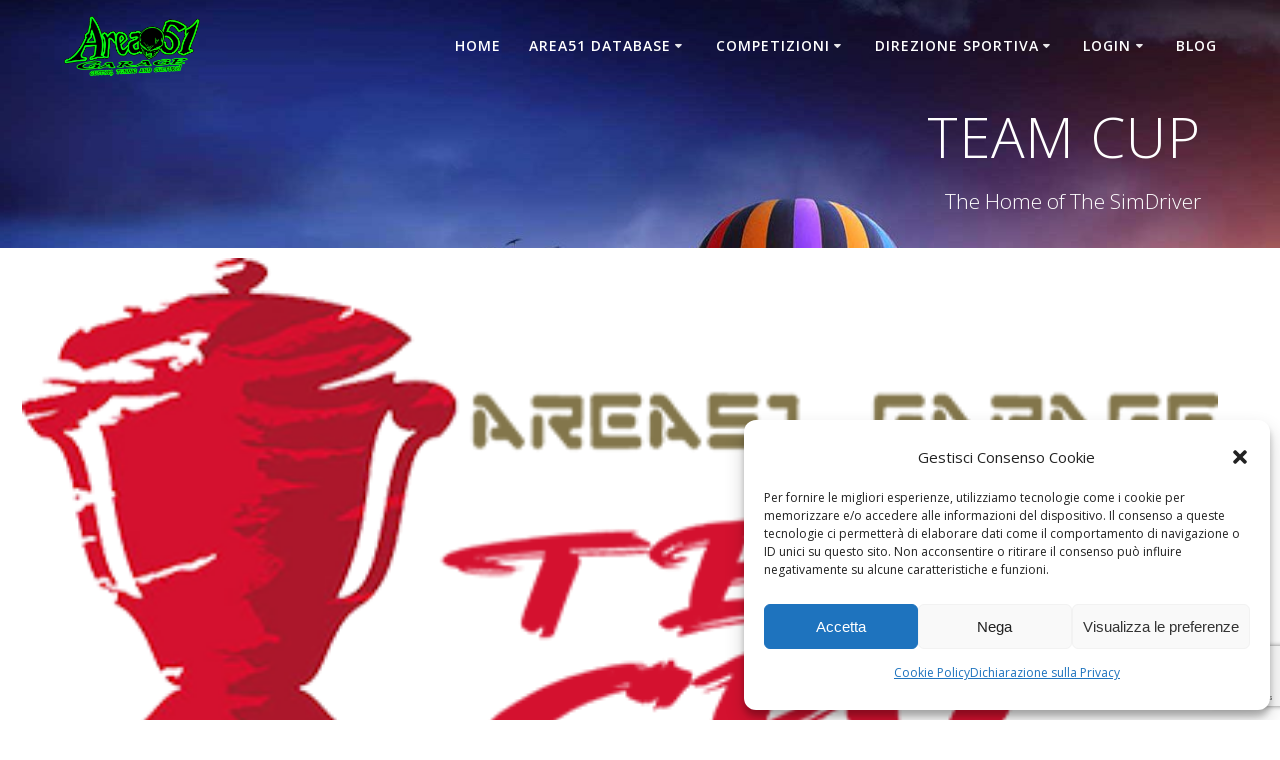

--- FILE ---
content_type: text/html; charset=UTF-8
request_url: https://www.area51garage.it/team-cup/
body_size: 19839
content:
<!DOCTYPE html>
<html lang="it-IT">
<head>
    <meta charset="UTF-8">
    <meta name="viewport" content="width=device-width, initial-scale=1">
    <link rel="profile" href="http://gmpg.org/xfn/11">

	    <script>
        (function (exports, d) {
            var _isReady = false,
                _event,
                _fns = [];

            function onReady(event) {
                d.removeEventListener("DOMContentLoaded", onReady);
                _isReady = true;
                _event = event;
                _fns.forEach(function (_fn) {
                    var fn = _fn[0],
                        context = _fn[1];
                    fn.call(context || exports, window.jQuery);
                });
            }

            function onReadyIe(event) {
                if (d.readyState === "complete") {
                    d.detachEvent("onreadystatechange", onReadyIe);
                    _isReady = true;
                    _event = event;
                    _fns.forEach(function (_fn) {
                        var fn = _fn[0],
                            context = _fn[1];
                        fn.call(context || exports, event);
                    });
                }
            }

            d.addEventListener && d.addEventListener("DOMContentLoaded", onReady) ||
            d.attachEvent && d.attachEvent("onreadystatechange", onReadyIe);

            function domReady(fn, context) {
                if (_isReady) {
                    fn.call(context, _event);
                }

                _fns.push([fn, context]);
            }

            exports.mesmerizeDomReady = domReady;
        })(window, document);
    </script>
	<title>TEAM CUP &#8211; AREA51 GARAGE</title>
<meta name='robots' content='max-image-preview:large' />
<link rel='dns-prefetch' href='//fonts.googleapis.com' />
<link rel="alternate" type="application/rss+xml" title="AREA51 GARAGE &raquo; Feed" href="https://www.area51garage.it/feed/" />
<link rel="alternate" type="application/rss+xml" title="AREA51 GARAGE &raquo; Feed dei commenti" href="https://www.area51garage.it/comments/feed/" />
<link rel="alternate" title="oEmbed (JSON)" type="application/json+oembed" href="https://www.area51garage.it/wp-json/oembed/1.0/embed?url=https%3A%2F%2Fwww.area51garage.it%2Fteam-cup%2F" />
<link rel="alternate" title="oEmbed (XML)" type="text/xml+oembed" href="https://www.area51garage.it/wp-json/oembed/1.0/embed?url=https%3A%2F%2Fwww.area51garage.it%2Fteam-cup%2F&#038;format=xml" />
<style id='wp-img-auto-sizes-contain-inline-css' type='text/css'>
img:is([sizes=auto i],[sizes^="auto," i]){contain-intrinsic-size:3000px 1500px}
/*# sourceURL=wp-img-auto-sizes-contain-inline-css */
</style>
<link rel='stylesheet' id='embedpress-css-css' href='https://www.area51garage.it/wp-content/plugins/embedpress/assets/css/embedpress.css?ver=1767789197' type='text/css' media='all' />
<link rel='stylesheet' id='embedpress-blocks-style-css' href='https://www.area51garage.it/wp-content/plugins/embedpress/assets/css/blocks.build.css?ver=1767789197' type='text/css' media='all' />
<link rel='stylesheet' id='embedpress-lazy-load-css-css' href='https://www.area51garage.it/wp-content/plugins/embedpress/assets/css/lazy-load.css?ver=1767789197' type='text/css' media='all' />
<style id='wp-emoji-styles-inline-css' type='text/css'>

	img.wp-smiley, img.emoji {
		display: inline !important;
		border: none !important;
		box-shadow: none !important;
		height: 1em !important;
		width: 1em !important;
		margin: 0 0.07em !important;
		vertical-align: -0.1em !important;
		background: none !important;
		padding: 0 !important;
	}
/*# sourceURL=wp-emoji-styles-inline-css */
</style>
<style id='classic-theme-styles-inline-css' type='text/css'>
/*! This file is auto-generated */
.wp-block-button__link{color:#fff;background-color:#32373c;border-radius:9999px;box-shadow:none;text-decoration:none;padding:calc(.667em + 2px) calc(1.333em + 2px);font-size:1.125em}.wp-block-file__button{background:#32373c;color:#fff;text-decoration:none}
/*# sourceURL=/wp-includes/css/classic-themes.min.css */
</style>
<style id='global-styles-inline-css' type='text/css'>
:root{--wp--preset--aspect-ratio--square: 1;--wp--preset--aspect-ratio--4-3: 4/3;--wp--preset--aspect-ratio--3-4: 3/4;--wp--preset--aspect-ratio--3-2: 3/2;--wp--preset--aspect-ratio--2-3: 2/3;--wp--preset--aspect-ratio--16-9: 16/9;--wp--preset--aspect-ratio--9-16: 9/16;--wp--preset--color--black: #000000;--wp--preset--color--cyan-bluish-gray: #abb8c3;--wp--preset--color--white: #ffffff;--wp--preset--color--pale-pink: #f78da7;--wp--preset--color--vivid-red: #cf2e2e;--wp--preset--color--luminous-vivid-orange: #ff6900;--wp--preset--color--luminous-vivid-amber: #fcb900;--wp--preset--color--light-green-cyan: #7bdcb5;--wp--preset--color--vivid-green-cyan: #00d084;--wp--preset--color--pale-cyan-blue: #8ed1fc;--wp--preset--color--vivid-cyan-blue: #0693e3;--wp--preset--color--vivid-purple: #9b51e0;--wp--preset--gradient--vivid-cyan-blue-to-vivid-purple: linear-gradient(135deg,rgb(6,147,227) 0%,rgb(155,81,224) 100%);--wp--preset--gradient--light-green-cyan-to-vivid-green-cyan: linear-gradient(135deg,rgb(122,220,180) 0%,rgb(0,208,130) 100%);--wp--preset--gradient--luminous-vivid-amber-to-luminous-vivid-orange: linear-gradient(135deg,rgb(252,185,0) 0%,rgb(255,105,0) 100%);--wp--preset--gradient--luminous-vivid-orange-to-vivid-red: linear-gradient(135deg,rgb(255,105,0) 0%,rgb(207,46,46) 100%);--wp--preset--gradient--very-light-gray-to-cyan-bluish-gray: linear-gradient(135deg,rgb(238,238,238) 0%,rgb(169,184,195) 100%);--wp--preset--gradient--cool-to-warm-spectrum: linear-gradient(135deg,rgb(74,234,220) 0%,rgb(151,120,209) 20%,rgb(207,42,186) 40%,rgb(238,44,130) 60%,rgb(251,105,98) 80%,rgb(254,248,76) 100%);--wp--preset--gradient--blush-light-purple: linear-gradient(135deg,rgb(255,206,236) 0%,rgb(152,150,240) 100%);--wp--preset--gradient--blush-bordeaux: linear-gradient(135deg,rgb(254,205,165) 0%,rgb(254,45,45) 50%,rgb(107,0,62) 100%);--wp--preset--gradient--luminous-dusk: linear-gradient(135deg,rgb(255,203,112) 0%,rgb(199,81,192) 50%,rgb(65,88,208) 100%);--wp--preset--gradient--pale-ocean: linear-gradient(135deg,rgb(255,245,203) 0%,rgb(182,227,212) 50%,rgb(51,167,181) 100%);--wp--preset--gradient--electric-grass: linear-gradient(135deg,rgb(202,248,128) 0%,rgb(113,206,126) 100%);--wp--preset--gradient--midnight: linear-gradient(135deg,rgb(2,3,129) 0%,rgb(40,116,252) 100%);--wp--preset--font-size--small: 13px;--wp--preset--font-size--medium: 20px;--wp--preset--font-size--large: 36px;--wp--preset--font-size--x-large: 42px;--wp--preset--spacing--20: 0.44rem;--wp--preset--spacing--30: 0.67rem;--wp--preset--spacing--40: 1rem;--wp--preset--spacing--50: 1.5rem;--wp--preset--spacing--60: 2.25rem;--wp--preset--spacing--70: 3.38rem;--wp--preset--spacing--80: 5.06rem;--wp--preset--shadow--natural: 6px 6px 9px rgba(0, 0, 0, 0.2);--wp--preset--shadow--deep: 12px 12px 50px rgba(0, 0, 0, 0.4);--wp--preset--shadow--sharp: 6px 6px 0px rgba(0, 0, 0, 0.2);--wp--preset--shadow--outlined: 6px 6px 0px -3px rgb(255, 255, 255), 6px 6px rgb(0, 0, 0);--wp--preset--shadow--crisp: 6px 6px 0px rgb(0, 0, 0);}:where(.is-layout-flex){gap: 0.5em;}:where(.is-layout-grid){gap: 0.5em;}body .is-layout-flex{display: flex;}.is-layout-flex{flex-wrap: wrap;align-items: center;}.is-layout-flex > :is(*, div){margin: 0;}body .is-layout-grid{display: grid;}.is-layout-grid > :is(*, div){margin: 0;}:where(.wp-block-columns.is-layout-flex){gap: 2em;}:where(.wp-block-columns.is-layout-grid){gap: 2em;}:where(.wp-block-post-template.is-layout-flex){gap: 1.25em;}:where(.wp-block-post-template.is-layout-grid){gap: 1.25em;}.has-black-color{color: var(--wp--preset--color--black) !important;}.has-cyan-bluish-gray-color{color: var(--wp--preset--color--cyan-bluish-gray) !important;}.has-white-color{color: var(--wp--preset--color--white) !important;}.has-pale-pink-color{color: var(--wp--preset--color--pale-pink) !important;}.has-vivid-red-color{color: var(--wp--preset--color--vivid-red) !important;}.has-luminous-vivid-orange-color{color: var(--wp--preset--color--luminous-vivid-orange) !important;}.has-luminous-vivid-amber-color{color: var(--wp--preset--color--luminous-vivid-amber) !important;}.has-light-green-cyan-color{color: var(--wp--preset--color--light-green-cyan) !important;}.has-vivid-green-cyan-color{color: var(--wp--preset--color--vivid-green-cyan) !important;}.has-pale-cyan-blue-color{color: var(--wp--preset--color--pale-cyan-blue) !important;}.has-vivid-cyan-blue-color{color: var(--wp--preset--color--vivid-cyan-blue) !important;}.has-vivid-purple-color{color: var(--wp--preset--color--vivid-purple) !important;}.has-black-background-color{background-color: var(--wp--preset--color--black) !important;}.has-cyan-bluish-gray-background-color{background-color: var(--wp--preset--color--cyan-bluish-gray) !important;}.has-white-background-color{background-color: var(--wp--preset--color--white) !important;}.has-pale-pink-background-color{background-color: var(--wp--preset--color--pale-pink) !important;}.has-vivid-red-background-color{background-color: var(--wp--preset--color--vivid-red) !important;}.has-luminous-vivid-orange-background-color{background-color: var(--wp--preset--color--luminous-vivid-orange) !important;}.has-luminous-vivid-amber-background-color{background-color: var(--wp--preset--color--luminous-vivid-amber) !important;}.has-light-green-cyan-background-color{background-color: var(--wp--preset--color--light-green-cyan) !important;}.has-vivid-green-cyan-background-color{background-color: var(--wp--preset--color--vivid-green-cyan) !important;}.has-pale-cyan-blue-background-color{background-color: var(--wp--preset--color--pale-cyan-blue) !important;}.has-vivid-cyan-blue-background-color{background-color: var(--wp--preset--color--vivid-cyan-blue) !important;}.has-vivid-purple-background-color{background-color: var(--wp--preset--color--vivid-purple) !important;}.has-black-border-color{border-color: var(--wp--preset--color--black) !important;}.has-cyan-bluish-gray-border-color{border-color: var(--wp--preset--color--cyan-bluish-gray) !important;}.has-white-border-color{border-color: var(--wp--preset--color--white) !important;}.has-pale-pink-border-color{border-color: var(--wp--preset--color--pale-pink) !important;}.has-vivid-red-border-color{border-color: var(--wp--preset--color--vivid-red) !important;}.has-luminous-vivid-orange-border-color{border-color: var(--wp--preset--color--luminous-vivid-orange) !important;}.has-luminous-vivid-amber-border-color{border-color: var(--wp--preset--color--luminous-vivid-amber) !important;}.has-light-green-cyan-border-color{border-color: var(--wp--preset--color--light-green-cyan) !important;}.has-vivid-green-cyan-border-color{border-color: var(--wp--preset--color--vivid-green-cyan) !important;}.has-pale-cyan-blue-border-color{border-color: var(--wp--preset--color--pale-cyan-blue) !important;}.has-vivid-cyan-blue-border-color{border-color: var(--wp--preset--color--vivid-cyan-blue) !important;}.has-vivid-purple-border-color{border-color: var(--wp--preset--color--vivid-purple) !important;}.has-vivid-cyan-blue-to-vivid-purple-gradient-background{background: var(--wp--preset--gradient--vivid-cyan-blue-to-vivid-purple) !important;}.has-light-green-cyan-to-vivid-green-cyan-gradient-background{background: var(--wp--preset--gradient--light-green-cyan-to-vivid-green-cyan) !important;}.has-luminous-vivid-amber-to-luminous-vivid-orange-gradient-background{background: var(--wp--preset--gradient--luminous-vivid-amber-to-luminous-vivid-orange) !important;}.has-luminous-vivid-orange-to-vivid-red-gradient-background{background: var(--wp--preset--gradient--luminous-vivid-orange-to-vivid-red) !important;}.has-very-light-gray-to-cyan-bluish-gray-gradient-background{background: var(--wp--preset--gradient--very-light-gray-to-cyan-bluish-gray) !important;}.has-cool-to-warm-spectrum-gradient-background{background: var(--wp--preset--gradient--cool-to-warm-spectrum) !important;}.has-blush-light-purple-gradient-background{background: var(--wp--preset--gradient--blush-light-purple) !important;}.has-blush-bordeaux-gradient-background{background: var(--wp--preset--gradient--blush-bordeaux) !important;}.has-luminous-dusk-gradient-background{background: var(--wp--preset--gradient--luminous-dusk) !important;}.has-pale-ocean-gradient-background{background: var(--wp--preset--gradient--pale-ocean) !important;}.has-electric-grass-gradient-background{background: var(--wp--preset--gradient--electric-grass) !important;}.has-midnight-gradient-background{background: var(--wp--preset--gradient--midnight) !important;}.has-small-font-size{font-size: var(--wp--preset--font-size--small) !important;}.has-medium-font-size{font-size: var(--wp--preset--font-size--medium) !important;}.has-large-font-size{font-size: var(--wp--preset--font-size--large) !important;}.has-x-large-font-size{font-size: var(--wp--preset--font-size--x-large) !important;}
:where(.wp-block-post-template.is-layout-flex){gap: 1.25em;}:where(.wp-block-post-template.is-layout-grid){gap: 1.25em;}
:where(.wp-block-term-template.is-layout-flex){gap: 1.25em;}:where(.wp-block-term-template.is-layout-grid){gap: 1.25em;}
:where(.wp-block-columns.is-layout-flex){gap: 2em;}:where(.wp-block-columns.is-layout-grid){gap: 2em;}
:root :where(.wp-block-pullquote){font-size: 1.5em;line-height: 1.6;}
/*# sourceURL=global-styles-inline-css */
</style>
<link rel='stylesheet' id='contact-form-7-css' href='https://www.area51garage.it/wp-content/plugins/contact-form-7/includes/css/styles.css?ver=6.1.4' type='text/css' media='all' />
<link rel='stylesheet' id='user-registration-general-css' href='https://www.area51garage.it/wp-content/plugins/user-registration/assets/css/user-registration.css?ver=5.0.4' type='text/css' media='all' />
<link rel='stylesheet' id='cmplz-general-css' href='https://www.area51garage.it/wp-content/plugins/complianz-gdpr/assets/css/cookieblocker.min.css?ver=1765966682' type='text/css' media='all' />
<link rel='stylesheet' id='megamenu-css' href='https://www.area51garage.it/wp-content/uploads/maxmegamenu/style.css?ver=edcbe0' type='text/css' media='all' />
<link rel='stylesheet' id='dashicons-css' href='https://www.area51garage.it/wp-includes/css/dashicons.min.css?ver=6.9' type='text/css' media='all' />
<link rel='stylesheet' id='mesmerize-parent-css' href='https://www.area51garage.it/wp-content/themes/mesmerize/style.min.css?ver=6.9' type='text/css' media='all' />
<link rel='stylesheet' id='mesmerize-style-css' href='https://www.area51garage.it/wp-content/themes/highlight/style.min.css?ver=1.0.46' type='text/css' media='all' />
<style id='mesmerize-style-inline-css' type='text/css'>
img.logo.dark, img.custom-logo{width:auto;max-height:60px !important;}
/** cached kirki style */@media screen and (min-width: 768px){.header{background-position:right center;}}.mesmerize-front-page .header-separator .svg-white-bg{fill:#ffffff!important;}.mesmerize-front-page .header-separator path.svg-accent{stroke:#FF8C00!important;}.mesmerize-front-page .header-separator svg{height:154px!important;}.header.color-overlay:after{filter:invert(0%) ;}.header-homepage .header-description-row{padding-top:15%;padding-bottom:15%;}.inner-header-description{padding-top:1%;padding-bottom:1%;}.mesmerize-front-page .navigation-bar.bordered{border-bottom-color:rgb(19,248,0);border-bottom-width:2px;border-bottom-style:solid;}@media screen and (max-width:767px){.header-homepage .header-description-row{padding-top:10%;padding-bottom:10%;}}@media only screen and (min-width: 768px){.header-content .align-holder{width:85%!important;}.header-homepage:not(.header-slide) .header-hero-media{-webkit-flex-basis:51%;-moz-flex-basis:51%;-ms-flex-preferred-size:51%;flex-basis:51%;max-width:51%;width:51%;}.header-homepage:not(.header-slide) .header-hero-content{-webkit-flex-basis:calc(100% - 51%)!important;-moz-flex-basis:calc(100% - 51%)!important;-ms-flex-preferred-size:calc(100% - 51%)!important;flex-basis:calc(100% - 51%)!important;max-width:calc(100% - 51%)!important;width:calc(100% - 51%)!important;}.inner-header-description{text-align:right!important;}}
/*# sourceURL=mesmerize-style-inline-css */
</style>
<link rel='stylesheet' id='mesmerize-style-bundle-css' href='https://www.area51garage.it/wp-content/themes/mesmerize/assets/css/theme.bundle.min.css?ver=1.0.46' type='text/css' media='all' />
<link rel='stylesheet' id='mesmerize-fonts-css' href="" data-href='https://fonts.googleapis.com/css?family=Open+Sans%3A300%2C400%2C600%2C700%7CMuli%3A300%2C300italic%2C400%2C400italic%2C600%2C600italic%2C700%2C700italic%2C900%2C900italic%7CPlayfair+Display%3A400%2C400italic%2C700%2C700italic&#038;subset=latin%2Clatin-ext&#038;display=swap' type='text/css' media='all' />
<link rel='stylesheet' id='tablepress-default-css' href='https://www.area51garage.it/wp-content/plugins/tablepress/css/build/default.css?ver=3.2.6' type='text/css' media='all' />
<link rel='stylesheet' id='elementor-icons-css' href='https://www.area51garage.it/wp-content/plugins/elementor/assets/lib/eicons/css/elementor-icons.min.css?ver=5.46.0' type='text/css' media='all' />
<link rel='stylesheet' id='elementor-frontend-css' href='https://www.area51garage.it/wp-content/plugins/elementor/assets/css/frontend.min.css?ver=3.34.2' type='text/css' media='all' />
<link rel='stylesheet' id='elementor-post-3094-css' href='https://www.area51garage.it/wp-content/uploads/elementor/css/post-3094.css?ver=1769060636' type='text/css' media='all' />
<link rel='stylesheet' id='e-animation-fadeInDown-css' href='https://www.area51garage.it/wp-content/plugins/elementor/assets/lib/animations/styles/fadeInDown.min.css?ver=3.34.2' type='text/css' media='all' />
<link rel='stylesheet' id='widget-image-css' href='https://www.area51garage.it/wp-content/plugins/elementor/assets/css/widget-image.min.css?ver=3.34.2' type='text/css' media='all' />
<link rel='stylesheet' id='widget-heading-css' href='https://www.area51garage.it/wp-content/plugins/elementor/assets/css/widget-heading.min.css?ver=3.34.2' type='text/css' media='all' />
<link rel='stylesheet' id='e-animation-fadeInLeft-css' href='https://www.area51garage.it/wp-content/plugins/elementor/assets/lib/animations/styles/fadeInLeft.min.css?ver=3.34.2' type='text/css' media='all' />
<link rel='stylesheet' id='e-animation-fadeInRight-css' href='https://www.area51garage.it/wp-content/plugins/elementor/assets/lib/animations/styles/fadeInRight.min.css?ver=3.34.2' type='text/css' media='all' />
<link rel='stylesheet' id='e-animation-fadeInUp-css' href='https://www.area51garage.it/wp-content/plugins/elementor/assets/lib/animations/styles/fadeInUp.min.css?ver=3.34.2' type='text/css' media='all' />
<link rel='stylesheet' id='widget-spacer-css' href='https://www.area51garage.it/wp-content/plugins/elementor/assets/css/widget-spacer.min.css?ver=3.34.2' type='text/css' media='all' />
<link rel='stylesheet' id='elementor-post-2313-css' href='https://www.area51garage.it/wp-content/uploads/elementor/css/post-2313.css?ver=1769215798' type='text/css' media='all' />
<link rel='stylesheet' id='eael-general-css' href='https://www.area51garage.it/wp-content/plugins/essential-addons-for-elementor-lite/assets/front-end/css/view/general.min.css?ver=6.5.8' type='text/css' media='all' />
<link rel='stylesheet' id='um_modal-css' href='https://www.area51garage.it/wp-content/plugins/ultimate-member/assets/css/um-modal.min.css?ver=2.11.1' type='text/css' media='all' />
<link rel='stylesheet' id='um_ui-css' href='https://www.area51garage.it/wp-content/plugins/ultimate-member/assets/libs/jquery-ui/jquery-ui.min.css?ver=1.13.2' type='text/css' media='all' />
<link rel='stylesheet' id='um_tipsy-css' href='https://www.area51garage.it/wp-content/plugins/ultimate-member/assets/libs/tipsy/tipsy.min.css?ver=1.0.0a' type='text/css' media='all' />
<link rel='stylesheet' id='um_raty-css' href='https://www.area51garage.it/wp-content/plugins/ultimate-member/assets/libs/raty/um-raty.min.css?ver=2.6.0' type='text/css' media='all' />
<link rel='stylesheet' id='select2-css' href='https://www.area51garage.it/wp-content/plugins/ultimate-member/assets/libs/select2/select2.min.css?ver=4.0.13' type='text/css' media='all' />
<link rel='stylesheet' id='um_fileupload-css' href='https://www.area51garage.it/wp-content/plugins/ultimate-member/assets/css/um-fileupload.min.css?ver=2.11.1' type='text/css' media='all' />
<link rel='stylesheet' id='um_confirm-css' href='https://www.area51garage.it/wp-content/plugins/ultimate-member/assets/libs/um-confirm/um-confirm.min.css?ver=1.0' type='text/css' media='all' />
<link rel='stylesheet' id='um_datetime-css' href='https://www.area51garage.it/wp-content/plugins/ultimate-member/assets/libs/pickadate/default.min.css?ver=3.6.2' type='text/css' media='all' />
<link rel='stylesheet' id='um_datetime_date-css' href='https://www.area51garage.it/wp-content/plugins/ultimate-member/assets/libs/pickadate/default.date.min.css?ver=3.6.2' type='text/css' media='all' />
<link rel='stylesheet' id='um_datetime_time-css' href='https://www.area51garage.it/wp-content/plugins/ultimate-member/assets/libs/pickadate/default.time.min.css?ver=3.6.2' type='text/css' media='all' />
<link rel='stylesheet' id='um_fonticons_ii-css' href='https://www.area51garage.it/wp-content/plugins/ultimate-member/assets/libs/legacy/fonticons/fonticons-ii.min.css?ver=2.11.1' type='text/css' media='all' />
<link rel='stylesheet' id='um_fonticons_fa-css' href='https://www.area51garage.it/wp-content/plugins/ultimate-member/assets/libs/legacy/fonticons/fonticons-fa.min.css?ver=2.11.1' type='text/css' media='all' />
<link rel='stylesheet' id='um_fontawesome-css' href='https://www.area51garage.it/wp-content/plugins/ultimate-member/assets/css/um-fontawesome.min.css?ver=6.5.2' type='text/css' media='all' />
<link rel='stylesheet' id='um_common-css' href='https://www.area51garage.it/wp-content/plugins/ultimate-member/assets/css/common.min.css?ver=2.11.1' type='text/css' media='all' />
<link rel='stylesheet' id='um_responsive-css' href='https://www.area51garage.it/wp-content/plugins/ultimate-member/assets/css/um-responsive.min.css?ver=2.11.1' type='text/css' media='all' />
<link rel='stylesheet' id='um_styles-css' href='https://www.area51garage.it/wp-content/plugins/ultimate-member/assets/css/um-styles.min.css?ver=2.11.1' type='text/css' media='all' />
<link rel='stylesheet' id='um_crop-css' href='https://www.area51garage.it/wp-content/plugins/ultimate-member/assets/libs/cropper/cropper.min.css?ver=1.6.1' type='text/css' media='all' />
<link rel='stylesheet' id='um_profile-css' href='https://www.area51garage.it/wp-content/plugins/ultimate-member/assets/css/um-profile.min.css?ver=2.11.1' type='text/css' media='all' />
<link rel='stylesheet' id='um_account-css' href='https://www.area51garage.it/wp-content/plugins/ultimate-member/assets/css/um-account.min.css?ver=2.11.1' type='text/css' media='all' />
<link rel='stylesheet' id='um_misc-css' href='https://www.area51garage.it/wp-content/plugins/ultimate-member/assets/css/um-misc.min.css?ver=2.11.1' type='text/css' media='all' />
<link rel='stylesheet' id='um_default_css-css' href='https://www.area51garage.it/wp-content/plugins/ultimate-member/assets/css/um-old-default.min.css?ver=2.11.1' type='text/css' media='all' />
<link rel='stylesheet' id='elementor-gf-local-roboto-css' href='https://www.area51garage.it/wp-content/uploads/elementor/google-fonts/css/roboto.css?ver=1742289667' type='text/css' media='all' />
<link rel='stylesheet' id='elementor-gf-local-robotoslab-css' href='https://www.area51garage.it/wp-content/uploads/elementor/google-fonts/css/robotoslab.css?ver=1742289673' type='text/css' media='all' />
<link rel='stylesheet' id='elementor-gf-local-playfairdisplay-css' href='https://www.area51garage.it/wp-content/uploads/elementor/google-fonts/css/playfairdisplay.css?ver=1742317310' type='text/css' media='all' />
<link rel='stylesheet' id='elementor-gf-local-tradewinds-css' href='https://www.area51garage.it/wp-content/uploads/elementor/google-fonts/css/tradewinds.css?ver=1742317310' type='text/css' media='all' />
<link rel='stylesheet' id='elementor-icons-shared-0-css' href='https://www.area51garage.it/wp-content/plugins/elementor/assets/lib/font-awesome/css/fontawesome.min.css?ver=5.15.3' type='text/css' media='all' />
<link rel='stylesheet' id='elementor-icons-fa-solid-css' href='https://www.area51garage.it/wp-content/plugins/elementor/assets/lib/font-awesome/css/solid.min.css?ver=5.15.3' type='text/css' media='all' />
<script type="text/javascript" src="https://www.area51garage.it/wp-includes/js/jquery/jquery.min.js?ver=3.7.1" id="jquery-core-js"></script>
<script type="text/javascript" src="https://www.area51garage.it/wp-includes/js/jquery/jquery-migrate.min.js?ver=3.4.1" id="jquery-migrate-js"></script>
<script type="text/javascript" id="jquery-js-after">
/* <![CDATA[ */
    
        (function () {
            function setHeaderTopSpacing() {

                setTimeout(function() {
                  var headerTop = document.querySelector('.header-top');
                  var headers = document.querySelectorAll('.header-wrapper .header,.header-wrapper .header-homepage');

                  for (var i = 0; i < headers.length; i++) {
                      var item = headers[i];
                      item.style.paddingTop = headerTop.getBoundingClientRect().height + "px";
                  }

                    var languageSwitcher = document.querySelector('.mesmerize-language-switcher');

                    if(languageSwitcher){
                        languageSwitcher.style.top = "calc( " +  headerTop.getBoundingClientRect().height + "px + 1rem)" ;
                    }
                    
                }, 100);

             
            }

            window.addEventListener('resize', setHeaderTopSpacing);
            window.mesmerizeSetHeaderTopSpacing = setHeaderTopSpacing
            mesmerizeDomReady(setHeaderTopSpacing);
        })();
    
    
//# sourceURL=jquery-js-after
/* ]]> */
</script>
<script type="text/javascript" src="https://www.area51garage.it/wp-content/plugins/ultimate-member/assets/js/um-gdpr.min.js?ver=2.11.1" id="um-gdpr-js"></script>
<link rel="https://api.w.org/" href="https://www.area51garage.it/wp-json/" /><link rel="alternate" title="JSON" type="application/json" href="https://www.area51garage.it/wp-json/wp/v2/pages/2313" /><link rel="EditURI" type="application/rsd+xml" title="RSD" href="https://www.area51garage.it/xmlrpc.php?rsd" />
<meta name="generator" content="WordPress 6.9" />
<link rel="canonical" href="https://www.area51garage.it/team-cup/" />
<link rel='shortlink' href='https://www.area51garage.it/?p=2313' />
<style id="essential-blocks-global-styles">
            :root {
                --eb-global-primary-color: #101828;
--eb-global-secondary-color: #475467;
--eb-global-tertiary-color: #98A2B3;
--eb-global-text-color: #475467;
--eb-global-heading-color: #1D2939;
--eb-global-link-color: #444CE7;
--eb-global-background-color: #F9FAFB;
--eb-global-button-text-color: #FFFFFF;
--eb-global-button-background-color: #101828;
--eb-gradient-primary-color: linear-gradient(90deg, hsla(259, 84%, 78%, 1) 0%, hsla(206, 67%, 75%, 1) 100%);
--eb-gradient-secondary-color: linear-gradient(90deg, hsla(18, 76%, 85%, 1) 0%, hsla(203, 69%, 84%, 1) 100%);
--eb-gradient-tertiary-color: linear-gradient(90deg, hsla(248, 21%, 15%, 1) 0%, hsla(250, 14%, 61%, 1) 100%);
--eb-gradient-background-color: linear-gradient(90deg, rgb(250, 250, 250) 0%, rgb(233, 233, 233) 49%, rgb(244, 243, 243) 100%);

                --eb-tablet-breakpoint: 1024px;
--eb-mobile-breakpoint: 767px;

            }
            
            
        </style>			<style>.cmplz-hidden {
					display: none !important;
				}</style>    <script type="text/javascript" data-name="async-styles">
        (function () {
            var links = document.querySelectorAll('link[data-href]');
            for (var i = 0; i < links.length; i++) {
                var item = links[i];
                item.href = item.getAttribute('data-href')
            }
        })();
    </script>
	<meta name="generator" content="Elementor 3.34.2; features: additional_custom_breakpoints; settings: css_print_method-external, google_font-enabled, font_display-auto">
			<style>
				.e-con.e-parent:nth-of-type(n+4):not(.e-lazyloaded):not(.e-no-lazyload),
				.e-con.e-parent:nth-of-type(n+4):not(.e-lazyloaded):not(.e-no-lazyload) * {
					background-image: none !important;
				}
				@media screen and (max-height: 1024px) {
					.e-con.e-parent:nth-of-type(n+3):not(.e-lazyloaded):not(.e-no-lazyload),
					.e-con.e-parent:nth-of-type(n+3):not(.e-lazyloaded):not(.e-no-lazyload) * {
						background-image: none !important;
					}
				}
				@media screen and (max-height: 640px) {
					.e-con.e-parent:nth-of-type(n+2):not(.e-lazyloaded):not(.e-no-lazyload),
					.e-con.e-parent:nth-of-type(n+2):not(.e-lazyloaded):not(.e-no-lazyload) * {
						background-image: none !important;
					}
				}
			</style>
			<style type="text/css" id="custom-background-css">
body.custom-background { background-color: #ffffff; }
</style>
	<link rel="icon" href="https://www.area51garage.it/wp-content/uploads/2021/02/cropped-A51-Garage-logo-piccolo-web-32x32.png" sizes="32x32" />
<link rel="icon" href="https://www.area51garage.it/wp-content/uploads/2021/02/cropped-A51-Garage-logo-piccolo-web-192x192.png" sizes="192x192" />
<link rel="apple-touch-icon" href="https://www.area51garage.it/wp-content/uploads/2021/02/cropped-A51-Garage-logo-piccolo-web-180x180.png" />
<meta name="msapplication-TileImage" content="https://www.area51garage.it/wp-content/uploads/2021/02/cropped-A51-Garage-logo-piccolo-web-270x270.png" />
		<style type="text/css" id="wp-custom-css">
			[class*="overlappable-"] {
    background-color: #f5fafd!important;
}
.footer-contact-boxes .footer-bg-accent{
    padding-left: 1rem;
    padding-right: 1rem;
    background-color: #03A9F4;
}


/** Start Block Kit CSS: 144-3-3a7d335f39a8579c20cdf02f8d462582 **/

.envato-block__preview{overflow: visible;}

/* Envato Kit 141 Custom Styles - Applied to the element under Advanced */

.elementor-headline-animation-type-drop-in .elementor-headline-dynamic-wrapper{
	text-align: center;
}
.envato-kit-141-top-0 h1,
.envato-kit-141-top-0 h2,
.envato-kit-141-top-0 h3,
.envato-kit-141-top-0 h4,
.envato-kit-141-top-0 h5,
.envato-kit-141-top-0 h6,
.envato-kit-141-top-0 p {
	margin-top: 0;
}

.envato-kit-141-newsletter-inline .elementor-field-textual.elementor-size-md {
	padding-left: 1.5rem;
	padding-right: 1.5rem;
}

.envato-kit-141-bottom-0 p {
	margin-bottom: 0;
}

.envato-kit-141-bottom-8 .elementor-price-list .elementor-price-list-item .elementor-price-list-header {
	margin-bottom: .5rem;
}

.envato-kit-141.elementor-widget-testimonial-carousel.elementor-pagination-type-bullets .swiper-container {
	padding-bottom: 52px;
}

.envato-kit-141-display-inline {
	display: inline-block;
}

.envato-kit-141 .elementor-slick-slider ul.slick-dots {
	bottom: -40px;
}

/** End Block Kit CSS: 144-3-3a7d335f39a8579c20cdf02f8d462582 **/



/** Start Block Kit CSS: 142-3-a175df65179b9ef6a5ca9f1b2c0202b9 **/

.envato-block__preview{
	overflow: visible;
}

/* Border Radius */
.envato-kit-139-accordion .elementor-widget-container{
	border-radius: 10px !important;
}
.envato-kit-139-map iframe,
.envato-kit-139-slider .slick-slide,
.envato-kit-139-flipbox .elementor-flip-box div{
		border-radius: 10px !important;

}


/** End Block Kit CSS: 142-3-a175df65179b9ef6a5ca9f1b2c0202b9 **/

		</style>
		<style type="text/css">/** Mega Menu CSS: fs **/</style>
	<style id="page-content-custom-styles">
			</style>
	        <style data-name="header-shapes">
            .header.color-overlay:after {background:url(https://www.area51garage.it/wp-content/themes/mesmerize/assets/images/header-shapes/circles.png) center center/ cover no-repeat}        </style>
            <style data-name="background-content-colors">
        .mesmerize-inner-page .page-content,
        .mesmerize-inner-page .content,
        .mesmerize-front-page.mesmerize-content-padding .page-content {
            background-color: #ffffff;
        }
    </style>
    </head>

<body data-cmplz=1 class="wp-singular page-template-default page page-id-2313 custom-background wp-custom-logo wp-theme-mesmerize wp-child-theme-highlight overlap-first-section user-registration-page ur-settings-sidebar-show mesmerize-inner-page elementor-default elementor-template-full-width elementor-kit-3094 elementor-page elementor-page-2313">
<style>
.screen-reader-text[href="#page-content"]:focus {
   background-color: #f1f1f1;
   border-radius: 3px;
   box-shadow: 0 0 2px 2px rgba(0, 0, 0, 0.6);
   clip: auto !important;
   clip-path: none;
   color: #21759b;

}
</style>
<a class="skip-link screen-reader-text" href="#page-content">Salta al contenuto</a>

<div  id="page-top" class="header-top">
		<div class="navigation-bar "  data-sticky='0'  data-sticky-mobile='1'  data-sticky-to='top' >
    <div class="navigation-wrapper ">
    	<div class="row basis-auto">
	        <div class="logo_col col-xs col-sm-fit">
	            <a href="https://www.area51garage.it/" class="logo-link dark" rel="home" itemprop="url"  data-type="group"  data-dynamic-mod="true"><img fetchpriority="high" width="500" height="221" src="https://www.area51garage.it/wp-content/uploads/2021/02/cropped-A51-Garage-logo-2019-2-1.png" class="logo dark" alt="" itemprop="logo" decoding="async" srcset="https://www.area51garage.it/wp-content/uploads/2021/02/cropped-A51-Garage-logo-2019-2-1.png 500w, https://www.area51garage.it/wp-content/uploads/2021/02/cropped-A51-Garage-logo-2019-2-1-300x133.png 300w" sizes="(max-width: 500px) 100vw, 500px" /></a><a href="https://www.area51garage.it/" class="custom-logo-link" data-type="group"  data-dynamic-mod="true" rel="home"><img width="500" height="221" src="https://www.area51garage.it/wp-content/uploads/2021/02/cropped-A51-Garage-logo-2019-2.png" class="custom-logo" alt="AREA51 GARAGE" decoding="async" srcset="https://www.area51garage.it/wp-content/uploads/2021/02/cropped-A51-Garage-logo-2019-2.png 500w, https://www.area51garage.it/wp-content/uploads/2021/02/cropped-A51-Garage-logo-2019-2-300x133.png 300w" sizes="(max-width: 500px) 100vw, 500px" /></a>	        </div>
	        <div class="main_menu_col col-xs">
	            <div id="mainmenu_container" class="row"><ul id="main_menu" class="simple-menu-items main-menu dropdown-menu"><li id="menu-item-76" class="menu-item menu-item-type-post_type menu-item-object-page menu-item-home menu-item-76"><a href="https://www.area51garage.it/">Home</a></li>
<li id="menu-item-1736" class="menu-item menu-item-type-post_type menu-item-object-page menu-item-has-children menu-item-1736"><a href="https://www.area51garage.it/area51-database/">AREA51 DATABASE</a>
<ul class="sub-menu">
	<li id="menu-item-16168" class="menu-item menu-item-type-post_type menu-item-object-page menu-item-16168"><a href="https://www.area51garage.it/drive-profile/">DRIVE PROFILE</a></li>
	<li id="menu-item-9362" class="menu-item menu-item-type-post_type menu-item-object-page menu-item-9362"><a href="https://www.area51garage.it/area51-rating-2/">AREA51 RATING</a></li>
	<li id="menu-item-678" class="menu-item menu-item-type-post_type menu-item-object-page menu-item-678"><a href="https://www.area51garage.it/area51-albo-doro/">AREA51 ALBO D’ORO</a></li>
	<li id="menu-item-690" class="menu-item menu-item-type-post_type menu-item-object-page menu-item-690"><a href="https://www.area51garage.it/hall-of-fame/">HALL OF FAME</a></li>
	<li id="menu-item-2701" class="menu-item menu-item-type-post_type menu-item-object-page menu-item-2701"><a href="https://www.area51garage.it/setup-schedule-2/">Restricted content</a></li>
</ul>
</li>
<li id="menu-item-2082" class="menu-item menu-item-type-post_type menu-item-object-page current-menu-ancestor current-menu-parent current_page_parent current_page_ancestor menu-item-has-children menu-item-2082"><a href="https://www.area51garage.it/elementor-2063/">COMPETIZIONI</a>
<ul class="sub-menu">
	<li id="menu-item-6350" class="menu-item menu-item-type-post_type menu-item-object-page menu-item-6350"><a href="https://www.area51garage.it/the-king-of-motorsport/">THE KING OF MOTORSPORT</a></li>
	<li id="menu-item-1738" class="menu-item menu-item-type-post_type menu-item-object-page menu-item-1738"><a href="https://www.area51garage.it/ciupa-series/">CIUPA SERIES</a></li>
	<li id="menu-item-2458" class="menu-item menu-item-type-post_type menu-item-object-page current-menu-item page_item page-item-2313 current_page_item menu-item-2458"><a href="https://www.area51garage.it/team-cup/" aria-current="page">TEAM CUP</a></li>
	<li id="menu-item-4393" class="menu-item menu-item-type-post_type menu-item-object-page menu-item-4393"><a href="https://www.area51garage.it/wtcr-championship-preking-event/">Restricted content</a></li>
	<li id="menu-item-11085" class="menu-item menu-item-type-post_type menu-item-object-page menu-item-11085"><a href="https://www.area51garage.it/the-king-of-teams/">THE KING OF TEAMS</a></li>
	<li id="menu-item-12997" class="menu-item menu-item-type-post_type menu-item-object-page menu-item-12997"><a href="https://www.area51garage.it/eventi-singoli-2/">EVENTI SINGOLI</a></li>
	<li id="menu-item-17053" class="menu-item menu-item-type-post_type menu-item-object-page menu-item-has-children menu-item-17053"><a href="https://www.area51garage.it/campionati-esterni/">CAMPIONATI ESTERNI</a>
	<ul class="sub-menu">
		<li id="menu-item-17303" class="menu-item menu-item-type-post_type menu-item-object-page menu-item-17303"><a href="https://www.area51garage.it/nation-series-2025/">NATION SERIES 2025</a></li>
		<li id="menu-item-14496" class="menu-item menu-item-type-post_type menu-item-object-page menu-item-14496"><a href="https://www.area51garage.it/union-e-sport-italia/">UNION E-SPORT ITALIA</a></li>
		<li id="menu-item-17054" class="menu-item menu-item-type-post_type menu-item-object-page menu-item-17054"><a href="https://www.area51garage.it/winter-cup-by-prt/">WINTER CUP by PRT</a></li>
	</ul>
</li>
</ul>
</li>
<li id="menu-item-1750" class="menu-item menu-item-type-post_type menu-item-object-page menu-item-has-children menu-item-1750"><a href="https://www.area51garage.it/regolamento/">DIREZIONE SPORTIVA</a>
<ul class="sub-menu">
	<li id="menu-item-2456" class="menu-item menu-item-type-post_type menu-item-object-page menu-item-2456"><a href="https://www.area51garage.it/regolamento/">REGOLAMNETO</a></li>
	<li id="menu-item-1752" class="menu-item menu-item-type-post_type menu-item-object-page menu-item-1752"><a href="https://www.area51garage.it/presentazione-ricorso/">Restricted content</a></li>
</ul>
</li>
<li id="menu-item-1501" class="menu-item menu-item-type-post_type menu-item-object-page menu-item-has-children menu-item-1501"><a href="https://www.area51garage.it/login/">Login</a>
<ul class="sub-menu">
	<li id="menu-item-1502" class="menu-item menu-item-type-post_type menu-item-object-page menu-item-1502"><a href="https://www.area51garage.it/register/">Registrazione</a></li>
	<li id="menu-item-1507" class="menu-item menu-item-type-post_type menu-item-object-page menu-item-1507"><a href="https://www.area51garage.it/user/">Mio Profilo</a></li>
	<li id="menu-item-1505" class="menu-item menu-item-type-post_type menu-item-object-page menu-item-1505"><a href="https://www.area51garage.it/account/">Account</a></li>
	<li id="menu-item-1506" class="menu-item menu-item-type-post_type menu-item-object-page menu-item-1506"><a href="https://www.area51garage.it/members/">Utenti</a></li>
	<li id="menu-item-1504" class="menu-item menu-item-type-post_type menu-item-object-page menu-item-1504"><a href="https://www.area51garage.it/logout/">Logout</a></li>
</ul>
</li>
<li id="menu-item-11989" class="menu-item menu-item-type-post_type menu-item-object-page menu-item-11989"><a href="https://www.area51garage.it/blog/">Blog</a></li>
</ul></div>    <a href="#" data-component="offcanvas" data-target="#offcanvas-wrapper" data-direction="right" data-width="300px" data-push="false">
        <div class="bubble"></div>
        <i class="fa fa-bars"></i>
    </a>
    <div id="offcanvas-wrapper" class="hide force-hide  offcanvas-right">
        <div class="offcanvas-top">
            <div class="logo-holder">
                <a href="https://www.area51garage.it/" class="logo-link dark" rel="home" itemprop="url"  data-type="group"  data-dynamic-mod="true"><img fetchpriority="high" width="500" height="221" src="https://www.area51garage.it/wp-content/uploads/2021/02/cropped-A51-Garage-logo-2019-2-1.png" class="logo dark" alt="" itemprop="logo" decoding="async" srcset="https://www.area51garage.it/wp-content/uploads/2021/02/cropped-A51-Garage-logo-2019-2-1.png 500w, https://www.area51garage.it/wp-content/uploads/2021/02/cropped-A51-Garage-logo-2019-2-1-300x133.png 300w" sizes="(max-width: 500px) 100vw, 500px" /></a><a href="https://www.area51garage.it/" class="custom-logo-link" data-type="group"  data-dynamic-mod="true" rel="home"><img width="500" height="221" src="https://www.area51garage.it/wp-content/uploads/2021/02/cropped-A51-Garage-logo-2019-2.png" class="custom-logo" alt="AREA51 GARAGE" decoding="async" srcset="https://www.area51garage.it/wp-content/uploads/2021/02/cropped-A51-Garage-logo-2019-2.png 500w, https://www.area51garage.it/wp-content/uploads/2021/02/cropped-A51-Garage-logo-2019-2-300x133.png 300w" sizes="(max-width: 500px) 100vw, 500px" /></a>            </div>
        </div>
        <div id="offcanvas-menu" class="menu-main-menu-container"><ul id="offcanvas_menu" class="offcanvas_menu"><li class="menu-item menu-item-type-post_type menu-item-object-page menu-item-home menu-item-76"><a href="https://www.area51garage.it/">Home</a></li>
<li class="menu-item menu-item-type-post_type menu-item-object-page menu-item-has-children menu-item-1736"><a href="https://www.area51garage.it/area51-database/">AREA51 DATABASE</a>
<ul class="sub-menu">
	<li class="menu-item menu-item-type-post_type menu-item-object-page menu-item-16168"><a href="https://www.area51garage.it/drive-profile/">DRIVE PROFILE</a></li>
	<li class="menu-item menu-item-type-post_type menu-item-object-page menu-item-9362"><a href="https://www.area51garage.it/area51-rating-2/">AREA51 RATING</a></li>
	<li class="menu-item menu-item-type-post_type menu-item-object-page menu-item-678"><a href="https://www.area51garage.it/area51-albo-doro/">AREA51 ALBO D’ORO</a></li>
	<li class="menu-item menu-item-type-post_type menu-item-object-page menu-item-690"><a href="https://www.area51garage.it/hall-of-fame/">HALL OF FAME</a></li>
	<li class="menu-item menu-item-type-post_type menu-item-object-page menu-item-2701"><a href="https://www.area51garage.it/setup-schedule-2/">Restricted content</a></li>
</ul>
</li>
<li class="menu-item menu-item-type-post_type menu-item-object-page current-menu-ancestor current-menu-parent current_page_parent current_page_ancestor menu-item-has-children menu-item-2082"><a href="https://www.area51garage.it/elementor-2063/">COMPETIZIONI</a>
<ul class="sub-menu">
	<li class="menu-item menu-item-type-post_type menu-item-object-page menu-item-6350"><a href="https://www.area51garage.it/the-king-of-motorsport/">THE KING OF MOTORSPORT</a></li>
	<li class="menu-item menu-item-type-post_type menu-item-object-page menu-item-1738"><a href="https://www.area51garage.it/ciupa-series/">CIUPA SERIES</a></li>
	<li class="menu-item menu-item-type-post_type menu-item-object-page current-menu-item page_item page-item-2313 current_page_item menu-item-2458"><a href="https://www.area51garage.it/team-cup/" aria-current="page">TEAM CUP</a></li>
	<li class="menu-item menu-item-type-post_type menu-item-object-page menu-item-4393"><a href="https://www.area51garage.it/wtcr-championship-preking-event/">Restricted content</a></li>
	<li class="menu-item menu-item-type-post_type menu-item-object-page menu-item-11085"><a href="https://www.area51garage.it/the-king-of-teams/">THE KING OF TEAMS</a></li>
	<li class="menu-item menu-item-type-post_type menu-item-object-page menu-item-12997"><a href="https://www.area51garage.it/eventi-singoli-2/">EVENTI SINGOLI</a></li>
	<li class="menu-item menu-item-type-post_type menu-item-object-page menu-item-has-children menu-item-17053"><a href="https://www.area51garage.it/campionati-esterni/">CAMPIONATI ESTERNI</a>
	<ul class="sub-menu">
		<li class="menu-item menu-item-type-post_type menu-item-object-page menu-item-17303"><a href="https://www.area51garage.it/nation-series-2025/">NATION SERIES 2025</a></li>
		<li class="menu-item menu-item-type-post_type menu-item-object-page menu-item-14496"><a href="https://www.area51garage.it/union-e-sport-italia/">UNION E-SPORT ITALIA</a></li>
		<li class="menu-item menu-item-type-post_type menu-item-object-page menu-item-17054"><a href="https://www.area51garage.it/winter-cup-by-prt/">WINTER CUP by PRT</a></li>
	</ul>
</li>
</ul>
</li>
<li class="menu-item menu-item-type-post_type menu-item-object-page menu-item-has-children menu-item-1750"><a href="https://www.area51garage.it/regolamento/">DIREZIONE SPORTIVA</a>
<ul class="sub-menu">
	<li class="menu-item menu-item-type-post_type menu-item-object-page menu-item-2456"><a href="https://www.area51garage.it/regolamento/">REGOLAMNETO</a></li>
	<li class="menu-item menu-item-type-post_type menu-item-object-page menu-item-1752"><a href="https://www.area51garage.it/presentazione-ricorso/">Restricted content</a></li>
</ul>
</li>
<li class="menu-item menu-item-type-post_type menu-item-object-page menu-item-has-children menu-item-1501"><a href="https://www.area51garage.it/login/">Login</a>
<ul class="sub-menu">
	<li class="menu-item menu-item-type-post_type menu-item-object-page menu-item-1502"><a href="https://www.area51garage.it/register/">Registrazione</a></li>
	<li class="menu-item menu-item-type-post_type menu-item-object-page menu-item-1507"><a href="https://www.area51garage.it/user/">Mio Profilo</a></li>
	<li class="menu-item menu-item-type-post_type menu-item-object-page menu-item-1505"><a href="https://www.area51garage.it/account/">Account</a></li>
	<li class="menu-item menu-item-type-post_type menu-item-object-page menu-item-1506"><a href="https://www.area51garage.it/members/">Utenti</a></li>
	<li class="menu-item menu-item-type-post_type menu-item-object-page menu-item-1504"><a href="https://www.area51garage.it/logout/">Logout</a></li>
</ul>
</li>
<li class="menu-item menu-item-type-post_type menu-item-object-page menu-item-11989"><a href="https://www.area51garage.it/blog/">Blog</a></li>
</ul></div>
            </div>
    	        </div>
	    </div>
    </div>
</div>
</div>

<div id="page" class="site">
    <div class="header-wrapper">
        <div  class='header  custom-mobile-image' style='; background-image:url(&quot;https://www.area51garage.it/wp-content/themes/highlight/assets/images/hero-inner.jpg&quot;); background-color:#30FB01' data-parallax-depth='20'>
            								    <div class="inner-header-description gridContainer">
        <div class="row header-description-row">
    <div class="col-xs col-xs-12">
        <h1 class="hero-title">
            TEAM CUP        </h1>
                    <p class="header-subtitle">The Home of The SimDriver</p>
            </div>
        </div>
    </div>
        <script>
		if (window.mesmerizeSetHeaderTopSpacing) {
			window.mesmerizeSetHeaderTopSpacing();
		}
    </script>
                        </div>
    </div>
		<div data-elementor-type="wp-page" data-elementor-id="2313" class="elementor elementor-2313">
						<section class="elementor-section elementor-top-section elementor-element elementor-element-a77cef6 elementor-section-boxed elementor-section-height-default elementor-section-height-default" data-id="a77cef6" data-element_type="section">
						<div class="elementor-container elementor-column-gap-default">
					<div class="elementor-column elementor-col-100 elementor-top-column elementor-element elementor-element-e05ba34" data-id="e05ba34" data-element_type="column">
			<div class="elementor-widget-wrap elementor-element-populated">
						<div class="elementor-element elementor-element-02786a6 elementor-invisible elementor-widget elementor-widget-image" data-id="02786a6" data-element_type="widget" data-settings="{&quot;_animation&quot;:&quot;fadeInDown&quot;}" data-widget_type="image.default">
				<div class="elementor-widget-container">
															<img decoding="async" width="400" height="203" src="https://www.area51garage.it/wp-content/uploads/2021/04/team-cup-logo-ufficiale-400X203.png" class="attachment-full size-full wp-image-1042" alt="" srcset="https://www.area51garage.it/wp-content/uploads/2021/04/team-cup-logo-ufficiale-400X203.png 400w, https://www.area51garage.it/wp-content/uploads/2021/04/team-cup-logo-ufficiale-400X203-300x152.png 300w" sizes="(max-width: 400px) 100vw, 400px" />															</div>
				</div>
					</div>
		</div>
					</div>
		</section>
				<section class="elementor-section elementor-top-section elementor-element elementor-element-61e02332 elementor-section-content-middle elementor-reverse-mobile elementor-section-boxed elementor-section-height-default elementor-section-height-default elementor-invisible" data-id="61e02332" data-element_type="section" data-settings="{&quot;animation&quot;:&quot;fadeInLeft&quot;}">
						<div class="elementor-container elementor-column-gap-default">
					<div class="elementor-column elementor-col-50 elementor-top-column elementor-element elementor-element-5df34d20" data-id="5df34d20" data-element_type="column">
			<div class="elementor-widget-wrap elementor-element-populated">
						<div class="elementor-element elementor-element-1b4120fe elementor-widget elementor-widget-heading" data-id="1b4120fe" data-element_type="widget" data-widget_type="heading.default">
				<div class="elementor-widget-container">
					<h3 class="elementor-heading-title elementor-size-default"><i>TEAM CUP 2019</i></h3>				</div>
				</div>
				<div class="elementor-element elementor-element-1fa58cb6 elementor-widget elementor-widget-text-editor" data-id="1fa58cb6" data-element_type="widget" data-widget_type="text-editor.default">
				<div class="elementor-widget-container">
									<p>LUGLIO &#8211; AGOSTO 2019</p>								</div>
				</div>
				<div class="elementor-element elementor-element-4cdbc2e elementor-align-left elementor-mobile-align-center elementor-widget elementor-widget-button" data-id="4cdbc2e" data-element_type="widget" data-widget_type="button.default">
				<div class="elementor-widget-container">
									<div class="elementor-button-wrapper">
					<a class="elementor-button elementor-button-link elementor-size-md" href="https://www.area51garage.it/wp-content/uploads/2021/11/CLASSIFICA-TEAM-gara8.png">
						<span class="elementor-button-content-wrapper">
						<span class="elementor-button-icon">
				<i aria-hidden="true" class="fas fa-angle-double-right"></i>			</span>
									<span class="elementor-button-text">CLASSIFICA FINALE</span>
					</span>
					</a>
				</div>
								</div>
				</div>
					</div>
		</div>
				<div class="elementor-column elementor-col-50 elementor-top-column elementor-element elementor-element-60218eac" data-id="60218eac" data-element_type="column">
			<div class="elementor-widget-wrap elementor-element-populated">
						<div class="elementor-element elementor-element-54079696 elementor-widget elementor-widget-image" data-id="54079696" data-element_type="widget" data-widget_type="image.default">
				<div class="elementor-widget-container">
															<img loading="lazy" decoding="async" width="1680" height="1050" src="https://www.area51garage.it/wp-content/uploads/2021/05/team-cup-2019-wallpaper.jpg" class="attachment-full size-full wp-image-2325" alt="" srcset="https://www.area51garage.it/wp-content/uploads/2021/05/team-cup-2019-wallpaper.jpg 1680w, https://www.area51garage.it/wp-content/uploads/2021/05/team-cup-2019-wallpaper-300x188.jpg 300w, https://www.area51garage.it/wp-content/uploads/2021/05/team-cup-2019-wallpaper-1024x640.jpg 1024w, https://www.area51garage.it/wp-content/uploads/2021/05/team-cup-2019-wallpaper-768x480.jpg 768w, https://www.area51garage.it/wp-content/uploads/2021/05/team-cup-2019-wallpaper-1536x960.jpg 1536w" sizes="(max-width: 1680px) 100vw, 1680px" />															</div>
				</div>
					</div>
		</div>
					</div>
		</section>
				<section class="elementor-section elementor-top-section elementor-element elementor-element-1ba15139 elementor-section-content-middle elementor-section-boxed elementor-section-height-default elementor-section-height-default elementor-invisible" data-id="1ba15139" data-element_type="section" data-settings="{&quot;animation&quot;:&quot;fadeInRight&quot;}">
						<div class="elementor-container elementor-column-gap-default">
					<div class="elementor-column elementor-col-50 elementor-top-column elementor-element elementor-element-15376b49" data-id="15376b49" data-element_type="column">
			<div class="elementor-widget-wrap elementor-element-populated">
						<div class="elementor-element elementor-element-7f50984b elementor-widget elementor-widget-image" data-id="7f50984b" data-element_type="widget" data-widget_type="image.default">
				<div class="elementor-widget-container">
															<img loading="lazy" decoding="async" width="1729" height="2560" src="https://www.area51garage.it/wp-content/uploads/2021/05/MANIFESTO-scaled.jpg" class="attachment-full size-full wp-image-2326" alt="" srcset="https://www.area51garage.it/wp-content/uploads/2021/05/MANIFESTO-scaled.jpg 1729w, https://www.area51garage.it/wp-content/uploads/2021/05/MANIFESTO-203x300.jpg 203w, https://www.area51garage.it/wp-content/uploads/2021/05/MANIFESTO-692x1024.jpg 692w, https://www.area51garage.it/wp-content/uploads/2021/05/MANIFESTO-768x1137.jpg 768w, https://www.area51garage.it/wp-content/uploads/2021/05/MANIFESTO-1038x1536.jpg 1038w, https://www.area51garage.it/wp-content/uploads/2021/05/MANIFESTO-1383x2048.jpg 1383w, https://www.area51garage.it/wp-content/uploads/2021/05/MANIFESTO-1024x1516.jpg 1024w, https://www.area51garage.it/wp-content/uploads/2021/05/MANIFESTO-730x1080.jpg 730w" sizes="(max-width: 1729px) 100vw, 1729px" />															</div>
				</div>
					</div>
		</div>
				<div class="elementor-column elementor-col-50 elementor-top-column elementor-element elementor-element-7983f44e" data-id="7983f44e" data-element_type="column">
			<div class="elementor-widget-wrap elementor-element-populated">
						<div class="elementor-element elementor-element-102ef0b elementor-widget elementor-widget-heading" data-id="102ef0b" data-element_type="widget" data-widget_type="heading.default">
				<div class="elementor-widget-container">
					<h3 class="elementor-heading-title elementor-size-default"><i>TEAM CUP 2020<br>VINTAGE EDITION</i></h3>				</div>
				</div>
				<div class="elementor-element elementor-element-7f3be6aa elementor-widget elementor-widget-text-editor" data-id="7f3be6aa" data-element_type="widget" data-widget_type="text-editor.default">
				<div class="elementor-widget-container">
									<p>GENNAIO &#8211; MARZO 2020</p>								</div>
				</div>
				<div class="elementor-element elementor-element-6255d847 elementor-align-left elementor-mobile-align-center elementor-widget elementor-widget-button" data-id="6255d847" data-element_type="widget" data-widget_type="button.default">
				<div class="elementor-widget-container">
									<div class="elementor-button-wrapper">
					<a class="elementor-button elementor-button-link elementor-size-md" href="https://www.area51garage.it/wp-content/uploads/2021/11/CLASSIFICA-TEAM-RACE7-scaled.jpg">
						<span class="elementor-button-content-wrapper">
						<span class="elementor-button-icon">
				<i aria-hidden="true" class="fas fa-angle-double-right"></i>			</span>
									<span class="elementor-button-text">CLASSIFICA</span>
					</span>
					</a>
				</div>
								</div>
				</div>
				<div class="elementor-element elementor-element-261b527 elementor-align-left elementor-mobile-align-center elementor-widget elementor-widget-button" data-id="261b527" data-element_type="widget" data-widget_type="button.default">
				<div class="elementor-widget-container">
									<div class="elementor-button-wrapper">
					<a class="elementor-button elementor-button-link elementor-size-md" href="https://www.area51garage.it/wp-content/uploads/2021/11/VINTAGE-FINALE-web-TEAM-PODIO.jpg">
						<span class="elementor-button-content-wrapper">
						<span class="elementor-button-icon">
				<i aria-hidden="true" class="fas fa-angle-double-right"></i>			</span>
									<span class="elementor-button-text">CLASSIFICA FINALE</span>
					</span>
					</a>
				</div>
								</div>
				</div>
					</div>
		</div>
					</div>
		</section>
				<section class="elementor-section elementor-top-section elementor-element elementor-element-6d30ca17 elementor-section-content-middle elementor-reverse-mobile elementor-section-boxed elementor-section-height-default elementor-section-height-default elementor-invisible" data-id="6d30ca17" data-element_type="section" data-settings="{&quot;animation&quot;:&quot;fadeInLeft&quot;}">
						<div class="elementor-container elementor-column-gap-default">
					<div class="elementor-column elementor-col-50 elementor-top-column elementor-element elementor-element-1f8af8ce" data-id="1f8af8ce" data-element_type="column">
			<div class="elementor-widget-wrap elementor-element-populated">
						<div class="elementor-element elementor-element-732d346 elementor-widget elementor-widget-heading" data-id="732d346" data-element_type="widget" data-widget_type="heading.default">
				<div class="elementor-widget-container">
					<h3 class="elementor-heading-title elementor-size-default">T<i>EAM CUP 2021<br>BACK TO THE FUTURE</i></h3>				</div>
				</div>
				<div class="elementor-element elementor-element-33a0ec66 elementor-widget elementor-widget-text-editor" data-id="33a0ec66" data-element_type="widget" data-widget_type="text-editor.default">
				<div class="elementor-widget-container">
									<p>GENNAIO &#8211; MARZO 2021</p>								</div>
				</div>
				<div class="elementor-element elementor-element-1de4a7e5 elementor-align-left elementor-mobile-align-center elementor-widget elementor-widget-button" data-id="1de4a7e5" data-element_type="widget" data-widget_type="button.default">
				<div class="elementor-widget-container">
									<div class="elementor-button-wrapper">
					<a class="elementor-button elementor-button-link elementor-size-md" href="https://www.area51garage.it/wp-content/uploads/2021/11/CLASSIFICA-TEAM-DOPO-RACE7-scaled.jpg">
						<span class="elementor-button-content-wrapper">
						<span class="elementor-button-icon">
				<i aria-hidden="true" class="fas fa-angle-double-right"></i>			</span>
									<span class="elementor-button-text">CLASSFICA</span>
					</span>
					</a>
				</div>
								</div>
				</div>
				<div class="elementor-element elementor-element-15a35b0 elementor-align-left elementor-mobile-align-center elementor-widget elementor-widget-button" data-id="15a35b0" data-element_type="widget" data-widget_type="button.default">
				<div class="elementor-widget-container">
									<div class="elementor-button-wrapper">
					<a class="elementor-button elementor-button-link elementor-size-md" href="https://www.area51garage.it/wp-content/uploads/2021/11/CLASSIFICA-TEAM-FINALE-scaled.jpg">
						<span class="elementor-button-content-wrapper">
						<span class="elementor-button-icon">
				<i aria-hidden="true" class="fas fa-angle-double-right"></i>			</span>
									<span class="elementor-button-text">CLASSFICA FINALE</span>
					</span>
					</a>
				</div>
								</div>
				</div>
					</div>
		</div>
				<div class="elementor-column elementor-col-50 elementor-top-column elementor-element elementor-element-6055f820" data-id="6055f820" data-element_type="column">
			<div class="elementor-widget-wrap elementor-element-populated">
						<div class="elementor-element elementor-element-176ff1c3 elementor-widget elementor-widget-image" data-id="176ff1c3" data-element_type="widget" data-widget_type="image.default">
				<div class="elementor-widget-container">
															<img loading="lazy" decoding="async" width="1024" height="576" src="https://www.area51garage.it/wp-content/uploads/2021/05/sfondo-manifesto12-1024x576.jpg" class="attachment-large size-large wp-image-2327" alt="" srcset="https://www.area51garage.it/wp-content/uploads/2021/05/sfondo-manifesto12-1024x576.jpg 1024w, https://www.area51garage.it/wp-content/uploads/2021/05/sfondo-manifesto12-300x169.jpg 300w, https://www.area51garage.it/wp-content/uploads/2021/05/sfondo-manifesto12-768x432.jpg 768w, https://www.area51garage.it/wp-content/uploads/2021/05/sfondo-manifesto12-1536x864.jpg 1536w, https://www.area51garage.it/wp-content/uploads/2021/05/sfondo-manifesto12.jpg 1920w" sizes="(max-width: 1024px) 100vw, 1024px" />															</div>
				</div>
					</div>
		</div>
					</div>
		</section>
				<section class="elementor-section elementor-top-section elementor-element elementor-element-948e7f7 elementor-section-content-middle elementor-section-boxed elementor-section-height-default elementor-section-height-default elementor-invisible" data-id="948e7f7" data-element_type="section" data-settings="{&quot;animation&quot;:&quot;fadeInRight&quot;}">
						<div class="elementor-container elementor-column-gap-default">
					<div class="elementor-column elementor-col-50 elementor-top-column elementor-element elementor-element-dc30341" data-id="dc30341" data-element_type="column">
			<div class="elementor-widget-wrap elementor-element-populated">
						<div class="elementor-element elementor-element-78ec251 elementor-widget elementor-widget-image" data-id="78ec251" data-element_type="widget" data-widget_type="image.default">
				<div class="elementor-widget-container">
															<img loading="lazy" decoding="async" width="1200" height="620" src="https://www.area51garage.it/wp-content/uploads/2024/04/MANIFESTO-TC22-WEB.jpg" class="attachment-full size-full wp-image-13935" alt="" srcset="https://www.area51garage.it/wp-content/uploads/2024/04/MANIFESTO-TC22-WEB.jpg 1200w, https://www.area51garage.it/wp-content/uploads/2024/04/MANIFESTO-TC22-WEB-300x155.jpg 300w, https://www.area51garage.it/wp-content/uploads/2024/04/MANIFESTO-TC22-WEB-1024x529.jpg 1024w, https://www.area51garage.it/wp-content/uploads/2024/04/MANIFESTO-TC22-WEB-768x397.jpg 768w" sizes="(max-width: 1200px) 100vw, 1200px" />															</div>
				</div>
					</div>
		</div>
				<div class="elementor-column elementor-col-50 elementor-top-column elementor-element elementor-element-df3f368" data-id="df3f368" data-element_type="column">
			<div class="elementor-widget-wrap elementor-element-populated">
						<div class="elementor-element elementor-element-260d7cd elementor-widget elementor-widget-heading" data-id="260d7cd" data-element_type="widget" data-widget_type="heading.default">
				<div class="elementor-widget-container">
					<h3 class="elementor-heading-title elementor-size-default"><i>TEAM CUP 2022<br>PROTO EDITION</i></h3>				</div>
				</div>
				<div class="elementor-element elementor-element-098bcce elementor-widget elementor-widget-text-editor" data-id="098bcce" data-element_type="widget" data-widget_type="text-editor.default">
				<div class="elementor-widget-container">
									<p>GENNAIO &#8211; MARZO 2022</p>								</div>
				</div>
				<div class="elementor-element elementor-element-ab54faf elementor-align-left elementor-mobile-align-center elementor-widget elementor-widget-button" data-id="ab54faf" data-element_type="widget" data-widget_type="button.default">
				<div class="elementor-widget-container">
									<div class="elementor-button-wrapper">
					<a class="elementor-button elementor-button-link elementor-size-md" href="https://www.area51garage.it/team-cup-2022-proto-edition/">
						<span class="elementor-button-content-wrapper">
						<span class="elementor-button-icon">
				<i aria-hidden="true" class="fas fa-angle-double-right"></i>			</span>
									<span class="elementor-button-text">INFO CAMPIONATO</span>
					</span>
					</a>
				</div>
								</div>
				</div>
					</div>
		</div>
					</div>
		</section>
				<section class="elementor-section elementor-top-section elementor-element elementor-element-e7a5f90 elementor-section-content-middle elementor-reverse-mobile elementor-section-boxed elementor-section-height-default elementor-section-height-default elementor-invisible" data-id="e7a5f90" data-element_type="section" data-settings="{&quot;animation&quot;:&quot;fadeInLeft&quot;}">
						<div class="elementor-container elementor-column-gap-default">
					<div class="elementor-column elementor-col-50 elementor-top-column elementor-element elementor-element-e509042" data-id="e509042" data-element_type="column">
			<div class="elementor-widget-wrap elementor-element-populated">
						<div class="elementor-element elementor-element-771ff80 elementor-widget elementor-widget-heading" data-id="771ff80" data-element_type="widget" data-widget_type="heading.default">
				<div class="elementor-widget-container">
					<h3 class="elementor-heading-title elementor-size-default">T<i>EAM CUP 2023<br>VISION EDITION</i></h3>				</div>
				</div>
				<div class="elementor-element elementor-element-77ce308 elementor-widget elementor-widget-text-editor" data-id="77ce308" data-element_type="widget" data-widget_type="text-editor.default">
				<div class="elementor-widget-container">
									<p>GENNAIO &#8211; MARZO 2023</p>								</div>
				</div>
				<div class="elementor-element elementor-element-ff1e263 elementor-align-left elementor-mobile-align-center elementor-widget elementor-widget-button" data-id="ff1e263" data-element_type="widget" data-widget_type="button.default">
				<div class="elementor-widget-container">
									<div class="elementor-button-wrapper">
					<a class="elementor-button elementor-button-link elementor-size-md" href="https://www.area51garage.it/team-cup-2k23/">
						<span class="elementor-button-content-wrapper">
						<span class="elementor-button-icon">
				<i aria-hidden="true" class="fas fa-angle-double-right"></i>			</span>
									<span class="elementor-button-text">INFO</span>
					</span>
					</a>
				</div>
								</div>
				</div>
					</div>
		</div>
				<div class="elementor-column elementor-col-50 elementor-top-column elementor-element elementor-element-5db596e" data-id="5db596e" data-element_type="column">
			<div class="elementor-widget-wrap elementor-element-populated">
						<div class="elementor-element elementor-element-ebf26f2 elementor-widget elementor-widget-image" data-id="ebf26f2" data-element_type="widget" data-widget_type="image.default">
				<div class="elementor-widget-container">
															<img loading="lazy" decoding="async" width="1024" height="576" src="https://www.area51garage.it/wp-content/uploads/2022/12/TEAM-CUP-23-MANIFESTO-1024x576.jpg" class="attachment-large size-large wp-image-9268" alt="" srcset="https://www.area51garage.it/wp-content/uploads/2022/12/TEAM-CUP-23-MANIFESTO-1024x576.jpg 1024w, https://www.area51garage.it/wp-content/uploads/2022/12/TEAM-CUP-23-MANIFESTO-300x169.jpg 300w, https://www.area51garage.it/wp-content/uploads/2022/12/TEAM-CUP-23-MANIFESTO-768x432.jpg 768w, https://www.area51garage.it/wp-content/uploads/2022/12/TEAM-CUP-23-MANIFESTO-1536x864.jpg 1536w, https://www.area51garage.it/wp-content/uploads/2022/12/TEAM-CUP-23-MANIFESTO-2048x1152.jpg 2048w, https://www.area51garage.it/wp-content/uploads/2022/12/TEAM-CUP-23-MANIFESTO-1920x1080.jpg 1920w" sizes="(max-width: 1024px) 100vw, 1024px" />															</div>
				</div>
					</div>
		</div>
					</div>
		</section>
				<section class="elementor-section elementor-top-section elementor-element elementor-element-6bfe6c7 elementor-section-content-middle elementor-section-boxed elementor-section-height-default elementor-section-height-default elementor-invisible" data-id="6bfe6c7" data-element_type="section" data-settings="{&quot;animation&quot;:&quot;fadeInRight&quot;}">
						<div class="elementor-container elementor-column-gap-default">
					<div class="elementor-column elementor-col-50 elementor-top-column elementor-element elementor-element-68f6cf1" data-id="68f6cf1" data-element_type="column">
			<div class="elementor-widget-wrap elementor-element-populated">
						<div class="elementor-element elementor-element-b2d4df9 elementor-widget elementor-widget-image" data-id="b2d4df9" data-element_type="widget" data-widget_type="image.default">
				<div class="elementor-widget-container">
															<img loading="lazy" decoding="async" width="2559" height="1704" src="https://www.area51garage.it/wp-content/uploads/2024/04/cropped-TC24-SPOT1-PER-SITO-scaled-1.jpg" class="attachment-full size-full wp-image-14008" alt="" srcset="https://www.area51garage.it/wp-content/uploads/2024/04/cropped-TC24-SPOT1-PER-SITO-scaled-1.jpg 2559w, https://www.area51garage.it/wp-content/uploads/2024/04/cropped-TC24-SPOT1-PER-SITO-scaled-1-300x200.jpg 300w, https://www.area51garage.it/wp-content/uploads/2024/04/cropped-TC24-SPOT1-PER-SITO-scaled-1-1024x682.jpg 1024w, https://www.area51garage.it/wp-content/uploads/2024/04/cropped-TC24-SPOT1-PER-SITO-scaled-1-768x511.jpg 768w, https://www.area51garage.it/wp-content/uploads/2024/04/cropped-TC24-SPOT1-PER-SITO-scaled-1-1536x1023.jpg 1536w, https://www.area51garage.it/wp-content/uploads/2024/04/cropped-TC24-SPOT1-PER-SITO-scaled-1-2048x1364.jpg 2048w, https://www.area51garage.it/wp-content/uploads/2024/04/cropped-TC24-SPOT1-PER-SITO-scaled-1-1622x1080.jpg 1622w" sizes="(max-width: 2559px) 100vw, 2559px" />															</div>
				</div>
					</div>
		</div>
				<div class="elementor-column elementor-col-50 elementor-top-column elementor-element elementor-element-aadf43d" data-id="aadf43d" data-element_type="column">
			<div class="elementor-widget-wrap elementor-element-populated">
						<div class="elementor-element elementor-element-52fe4e3 elementor-widget elementor-widget-heading" data-id="52fe4e3" data-element_type="widget" data-widget_type="heading.default">
				<div class="elementor-widget-container">
					<h3 class="elementor-heading-title elementor-size-default"><i>TEAM CUP 2024<br>BRAND EDITION</i></h3>				</div>
				</div>
				<div class="elementor-element elementor-element-dc20ca8 elementor-widget elementor-widget-text-editor" data-id="dc20ca8" data-element_type="widget" data-widget_type="text-editor.default">
				<div class="elementor-widget-container">
									<p>MAGGIO &#8211; GIUGNO 2024</p>								</div>
				</div>
				<div class="elementor-element elementor-element-67385d4 elementor-align-left elementor-mobile-align-center elementor-widget elementor-widget-button" data-id="67385d4" data-element_type="widget" data-widget_type="button.default">
				<div class="elementor-widget-container">
									<div class="elementor-button-wrapper">
					<a class="elementor-button elementor-button-link elementor-size-md" href="https://www.area51garage.it/team-cup-24/">
						<span class="elementor-button-content-wrapper">
						<span class="elementor-button-icon">
				<i aria-hidden="true" class="fas fa-angle-double-right"></i>			</span>
									<span class="elementor-button-text">INFO CAMPIONATO</span>
					</span>
					</a>
				</div>
								</div>
				</div>
					</div>
		</div>
					</div>
		</section>
				<section class="elementor-section elementor-top-section elementor-element elementor-element-4aa54f4e elementor-section-content-middle elementor-section-boxed elementor-section-height-default elementor-section-height-default elementor-invisible" data-id="4aa54f4e" data-element_type="section" data-settings="{&quot;background_background&quot;:&quot;classic&quot;,&quot;animation&quot;:&quot;fadeInUp&quot;}">
						<div class="elementor-container elementor-column-gap-default">
					<div class="elementor-column elementor-col-66 elementor-top-column elementor-element elementor-element-630914d4" data-id="630914d4" data-element_type="column">
			<div class="elementor-widget-wrap elementor-element-populated">
						<div class="elementor-element elementor-element-59e80ef4 elementor-widget elementor-widget-heading" data-id="59e80ef4" data-element_type="widget" data-widget_type="heading.default">
				<div class="elementor-widget-container">
					<h3 class="elementor-heading-title elementor-size-default">AREA51 CHANNEL FOR LIVE</h3>				</div>
				</div>
					</div>
		</div>
				<div class="elementor-column elementor-col-33 elementor-top-column elementor-element elementor-element-7f889b37" data-id="7f889b37" data-element_type="column">
			<div class="elementor-widget-wrap elementor-element-populated">
						<div class="elementor-element elementor-element-6f58a05d elementor-align-right elementor-mobile-align-center elementor-widget elementor-widget-button" data-id="6f58a05d" data-element_type="widget" data-widget_type="button.default">
				<div class="elementor-widget-container">
									<div class="elementor-button-wrapper">
					<a class="elementor-button elementor-button-link elementor-size-lg" href="https://www.youtube.com/c/AREA51GARAGE">
						<span class="elementor-button-content-wrapper">
						<span class="elementor-button-icon">
				<i aria-hidden="true" class="fas fa-angle-double-right"></i>			</span>
									<span class="elementor-button-text">A51 CHANNEL</span>
					</span>
					</a>
				</div>
								</div>
				</div>
					</div>
		</div>
					</div>
		</section>
				<section class="elementor-section elementor-top-section elementor-element elementor-element-3c41e37 elementor-section-boxed elementor-section-height-default elementor-section-height-default" data-id="3c41e37" data-element_type="section">
						<div class="elementor-container elementor-column-gap-default">
					<div class="elementor-column elementor-col-100 elementor-top-column elementor-element elementor-element-259c19f" data-id="259c19f" data-element_type="column">
			<div class="elementor-widget-wrap elementor-element-populated">
						<div class="elementor-element elementor-element-0c0cbc3 elementor-widget elementor-widget-spacer" data-id="0c0cbc3" data-element_type="widget" data-widget_type="spacer.default">
				<div class="elementor-widget-container">
							<div class="elementor-spacer">
			<div class="elementor-spacer-inner"></div>
		</div>
						</div>
				</div>
					</div>
		</div>
					</div>
		</section>
				</div>
		<div  class='footer footer-contact-boxes'>
    <div  class='footer-content'>
        <div class="gridContainer">
            <div class="row text-center">
                <div class="col-sm-3">
                        <div data-type="group"  data-dynamic-mod="true">
        <i class="big-icon fa fa-map-marker"></i>
        <p>
            Italy        </p>
    </div>
                    </div>
                <div class="col-sm-3">
                        <div data-type="group"  data-dynamic-mod="true">
        <i class="big-icon fa fa-envelope-o"></i>
        <p>
            info@area51garage.it        </p>
    </div>
                    </div>
                <div class="col-sm-3">
                        <div data-type="group"  data-dynamic-mod="true">
        <i class="big-icon fa fa-phone"></i>
        <p>
            +39 3290063586        </p>
    </div>
                    </div>
                <div class="col-sm-3 footer-bg-accent">
                    <div>
                            <div data-type="group"  data-dynamic-mod="true" class="footer-social-icons">
                      <a target="_blank"  class="social-icon" href="https://www.facebook.com/groups/AREA51GARAGE">
                  <i class="fa fa-facebook-official"></i>
              </a>
                            <a target="_blank"  class="social-icon" href="https://chat.whatsapp.com/BlX2FFVpaEa1vRpZ5JxlYt">
                  <i class="fa fa-whatsapp"></i>
              </a>
                            <a target="_blank"  class="social-icon" href="https://www.youtube.com/c/AREA51GARAGE">
                  <i class="fa fa-youtube-play"></i>
              </a>
                            <a target="_blank"  class="social-icon" href="https://t.me/joinchat/HQiDorj-Jh9Y8Hv3">
                  <i class="fa fa-telegram"></i>
              </a>
                            <a target="_blank"  class="social-icon" href="https://www.twitch.tv/area51garage">
                  <i class="fa fa-twitch"></i>
              </a>
              
    </div>

                        </div>
                    <p  class="copyright">&copy;&nbsp;&nbsp;2026&nbsp;AREA51 GARAGE.&nbsp;create con WordPress e con il tema <a target="_blank" href="https://extendthemes.com/go/built-with-highlight/" rel="nofollow" class="mesmerize-theme-link">Highlight Theme</a></p>                </div>
            </div>
        </div>
    </div>
</div>
	</div>

<div id="um_upload_single" style="display:none;"></div>

<div id="um_view_photo" style="display:none;">
	<a href="javascript:void(0);" data-action="um_remove_modal" class="um-modal-close" aria-label="Close view photo modal">
		<i class="um-faicon-times"></i>
	</a>

	<div class="um-modal-body photo">
		<div class="um-modal-photo"></div>
	</div>
</div>
<script type="speculationrules">
{"prefetch":[{"source":"document","where":{"and":[{"href_matches":"/*"},{"not":{"href_matches":["/wp-*.php","/wp-admin/*","/wp-content/uploads/*","/wp-content/*","/wp-content/plugins/*","/wp-content/themes/highlight/*","/wp-content/themes/mesmerize/*","/*\\?(.+)"]}},{"not":{"selector_matches":"a[rel~=\"nofollow\"]"}},{"not":{"selector_matches":".no-prefetch, .no-prefetch a"}}]},"eagerness":"conservative"}]}
</script>

<!-- Consent Management powered by Complianz | GDPR/CCPA Cookie Consent https://wordpress.org/plugins/complianz-gdpr -->
<div id="cmplz-cookiebanner-container"><div class="cmplz-cookiebanner cmplz-hidden banner-1 bottom-right-view-preferences optin cmplz-bottom-right cmplz-categories-type-view-preferences" aria-modal="true" data-nosnippet="true" role="dialog" aria-live="polite" aria-labelledby="cmplz-header-1-optin" aria-describedby="cmplz-message-1-optin">
	<div class="cmplz-header">
		<div class="cmplz-logo"></div>
		<div class="cmplz-title" id="cmplz-header-1-optin">Gestisci Consenso Cookie</div>
		<div class="cmplz-close" tabindex="0" role="button" aria-label="Chiudi la finestra di dialogo">
			<svg aria-hidden="true" focusable="false" data-prefix="fas" data-icon="times" class="svg-inline--fa fa-times fa-w-11" role="img" xmlns="http://www.w3.org/2000/svg" viewBox="0 0 352 512"><path fill="currentColor" d="M242.72 256l100.07-100.07c12.28-12.28 12.28-32.19 0-44.48l-22.24-22.24c-12.28-12.28-32.19-12.28-44.48 0L176 189.28 75.93 89.21c-12.28-12.28-32.19-12.28-44.48 0L9.21 111.45c-12.28 12.28-12.28 32.19 0 44.48L109.28 256 9.21 356.07c-12.28 12.28-12.28 32.19 0 44.48l22.24 22.24c12.28 12.28 32.2 12.28 44.48 0L176 322.72l100.07 100.07c12.28 12.28 32.2 12.28 44.48 0l22.24-22.24c12.28-12.28 12.28-32.19 0-44.48L242.72 256z"></path></svg>
		</div>
	</div>

	<div class="cmplz-divider cmplz-divider-header"></div>
	<div class="cmplz-body">
		<div class="cmplz-message" id="cmplz-message-1-optin">Per fornire le migliori esperienze, utilizziamo tecnologie come i cookie per memorizzare e/o accedere alle informazioni del dispositivo. Il consenso a queste tecnologie ci permetterà di elaborare dati come il comportamento di navigazione o ID unici su questo sito. Non acconsentire o ritirare il consenso può influire negativamente su alcune caratteristiche e funzioni.</div>
		<!-- categories start -->
		<div class="cmplz-categories">
			<details class="cmplz-category cmplz-functional" >
				<summary>
						<span class="cmplz-category-header">
							<span class="cmplz-category-title">Funzionale</span>
							<span class='cmplz-always-active'>
								<span class="cmplz-banner-checkbox">
									<input type="checkbox"
										   id="cmplz-functional-optin"
										   data-category="cmplz_functional"
										   class="cmplz-consent-checkbox cmplz-functional"
										   size="40"
										   value="1"/>
									<label class="cmplz-label" for="cmplz-functional-optin"><span class="screen-reader-text">Funzionale</span></label>
								</span>
								Sempre attivo							</span>
							<span class="cmplz-icon cmplz-open">
								<svg xmlns="http://www.w3.org/2000/svg" viewBox="0 0 448 512"  height="18" ><path d="M224 416c-8.188 0-16.38-3.125-22.62-9.375l-192-192c-12.5-12.5-12.5-32.75 0-45.25s32.75-12.5 45.25 0L224 338.8l169.4-169.4c12.5-12.5 32.75-12.5 45.25 0s12.5 32.75 0 45.25l-192 192C240.4 412.9 232.2 416 224 416z"/></svg>
							</span>
						</span>
				</summary>
				<div class="cmplz-description">
					<span class="cmplz-description-functional">L'archiviazione tecnica o l'accesso sono strettamente necessari al fine legittimo di consentire l'uso di un servizio specifico esplicitamente richiesto dall'abbonato o dall'utente, o al solo scopo di effettuare la trasmissione di una comunicazione su una rete di comunicazione elettronica.</span>
				</div>
			</details>

			<details class="cmplz-category cmplz-preferences" >
				<summary>
						<span class="cmplz-category-header">
							<span class="cmplz-category-title">Preferenze</span>
							<span class="cmplz-banner-checkbox">
								<input type="checkbox"
									   id="cmplz-preferences-optin"
									   data-category="cmplz_preferences"
									   class="cmplz-consent-checkbox cmplz-preferences"
									   size="40"
									   value="1"/>
								<label class="cmplz-label" for="cmplz-preferences-optin"><span class="screen-reader-text">Preferenze</span></label>
							</span>
							<span class="cmplz-icon cmplz-open">
								<svg xmlns="http://www.w3.org/2000/svg" viewBox="0 0 448 512"  height="18" ><path d="M224 416c-8.188 0-16.38-3.125-22.62-9.375l-192-192c-12.5-12.5-12.5-32.75 0-45.25s32.75-12.5 45.25 0L224 338.8l169.4-169.4c12.5-12.5 32.75-12.5 45.25 0s12.5 32.75 0 45.25l-192 192C240.4 412.9 232.2 416 224 416z"/></svg>
							</span>
						</span>
				</summary>
				<div class="cmplz-description">
					<span class="cmplz-description-preferences">L'archiviazione tecnica o l'accesso sono necessari per lo scopo legittimo di memorizzare le preferenze che non sono richieste dall'abbonato o dall'utente.</span>
				</div>
			</details>

			<details class="cmplz-category cmplz-statistics" >
				<summary>
						<span class="cmplz-category-header">
							<span class="cmplz-category-title">Statistiche</span>
							<span class="cmplz-banner-checkbox">
								<input type="checkbox"
									   id="cmplz-statistics-optin"
									   data-category="cmplz_statistics"
									   class="cmplz-consent-checkbox cmplz-statistics"
									   size="40"
									   value="1"/>
								<label class="cmplz-label" for="cmplz-statistics-optin"><span class="screen-reader-text">Statistiche</span></label>
							</span>
							<span class="cmplz-icon cmplz-open">
								<svg xmlns="http://www.w3.org/2000/svg" viewBox="0 0 448 512"  height="18" ><path d="M224 416c-8.188 0-16.38-3.125-22.62-9.375l-192-192c-12.5-12.5-12.5-32.75 0-45.25s32.75-12.5 45.25 0L224 338.8l169.4-169.4c12.5-12.5 32.75-12.5 45.25 0s12.5 32.75 0 45.25l-192 192C240.4 412.9 232.2 416 224 416z"/></svg>
							</span>
						</span>
				</summary>
				<div class="cmplz-description">
					<span class="cmplz-description-statistics">L'archiviazione tecnica o l'accesso che viene utilizzato esclusivamente per scopi statistici.</span>
					<span class="cmplz-description-statistics-anonymous">L'archiviazione tecnica o l'accesso che viene utilizzato esclusivamente per scopi statistici anonimi. Senza un mandato di comparizione, una conformità volontaria da parte del vostro Fornitore di Servizi Internet, o ulteriori registrazioni da parte di terzi, le informazioni memorizzate o recuperate per questo scopo da sole non possono di solito essere utilizzate per l'identificazione.</span>
				</div>
			</details>
			<details class="cmplz-category cmplz-marketing" >
				<summary>
						<span class="cmplz-category-header">
							<span class="cmplz-category-title">Marketing</span>
							<span class="cmplz-banner-checkbox">
								<input type="checkbox"
									   id="cmplz-marketing-optin"
									   data-category="cmplz_marketing"
									   class="cmplz-consent-checkbox cmplz-marketing"
									   size="40"
									   value="1"/>
								<label class="cmplz-label" for="cmplz-marketing-optin"><span class="screen-reader-text">Marketing</span></label>
							</span>
							<span class="cmplz-icon cmplz-open">
								<svg xmlns="http://www.w3.org/2000/svg" viewBox="0 0 448 512"  height="18" ><path d="M224 416c-8.188 0-16.38-3.125-22.62-9.375l-192-192c-12.5-12.5-12.5-32.75 0-45.25s32.75-12.5 45.25 0L224 338.8l169.4-169.4c12.5-12.5 32.75-12.5 45.25 0s12.5 32.75 0 45.25l-192 192C240.4 412.9 232.2 416 224 416z"/></svg>
							</span>
						</span>
				</summary>
				<div class="cmplz-description">
					<span class="cmplz-description-marketing">L'archiviazione tecnica o l'accesso sono necessari per creare profili di utenti per inviare pubblicità, o per tracciare l'utente su un sito web o su diversi siti web per scopi di marketing simili.</span>
				</div>
			</details>
		</div><!-- categories end -->
			</div>

	<div class="cmplz-links cmplz-information">
		<ul>
			<li><a class="cmplz-link cmplz-manage-options cookie-statement" href="#" data-relative_url="#cmplz-manage-consent-container">Gestisci opzioni</a></li>
			<li><a class="cmplz-link cmplz-manage-third-parties cookie-statement" href="#" data-relative_url="#cmplz-cookies-overview">Gestisci servizi</a></li>
			<li><a class="cmplz-link cmplz-manage-vendors tcf cookie-statement" href="#" data-relative_url="#cmplz-tcf-wrapper">Gestisci {vendor_count} fornitori</a></li>
			<li><a class="cmplz-link cmplz-external cmplz-read-more-purposes tcf" target="_blank" rel="noopener noreferrer nofollow" href="https://cookiedatabase.org/tcf/purposes/" aria-label="Read more about TCF purposes on Cookie Database">Per saperne di più su questi scopi</a></li>
		</ul>
			</div>

	<div class="cmplz-divider cmplz-footer"></div>

	<div class="cmplz-buttons">
		<button class="cmplz-btn cmplz-accept">Accetta</button>
		<button class="cmplz-btn cmplz-deny">Nega</button>
		<button class="cmplz-btn cmplz-view-preferences">Visualizza le preferenze</button>
		<button class="cmplz-btn cmplz-save-preferences">Salva preferenze</button>
		<a class="cmplz-btn cmplz-manage-options tcf cookie-statement" href="#" data-relative_url="#cmplz-manage-consent-container">Visualizza le preferenze</a>
			</div>

	
	<div class="cmplz-documents cmplz-links">
		<ul>
			<li><a class="cmplz-link cookie-statement" href="#" data-relative_url="">{title}</a></li>
			<li><a class="cmplz-link privacy-statement" href="#" data-relative_url="">{title}</a></li>
			<li><a class="cmplz-link impressum" href="#" data-relative_url="">{title}</a></li>
		</ul>
			</div>
</div>
</div>
					<div id="cmplz-manage-consent" data-nosnippet="true"><button class="cmplz-btn cmplz-hidden cmplz-manage-consent manage-consent-1">Gestisci consenso</button>

</div>			<script>
				const lazyloadRunObserver = () => {
					const lazyloadBackgrounds = document.querySelectorAll( `.e-con.e-parent:not(.e-lazyloaded)` );
					const lazyloadBackgroundObserver = new IntersectionObserver( ( entries ) => {
						entries.forEach( ( entry ) => {
							if ( entry.isIntersecting ) {
								let lazyloadBackground = entry.target;
								if( lazyloadBackground ) {
									lazyloadBackground.classList.add( 'e-lazyloaded' );
								}
								lazyloadBackgroundObserver.unobserve( entry.target );
							}
						});
					}, { rootMargin: '200px 0px 200px 0px' } );
					lazyloadBackgrounds.forEach( ( lazyloadBackground ) => {
						lazyloadBackgroundObserver.observe( lazyloadBackground );
					} );
				};
				const events = [
					'DOMContentLoaded',
					'elementor/lazyload/observe',
				];
				events.forEach( ( event ) => {
					document.addEventListener( event, lazyloadRunObserver );
				} );
			</script>
			<link rel='stylesheet' id='embedpress-elementor-css-css' href='https://www.area51garage.it/wp-content/plugins/embedpress/assets/css/embedpress-elementor.css?ver=1767789197' type='text/css' media='all' />
<script type="text/javascript" id="essential-blocks-blocks-localize-js-extra">
/* <![CDATA[ */
var eb_conditional_localize = [];
var EssentialBlocksLocalize = {"eb_plugins_url":"https://www.area51garage.it/wp-content/plugins/essential-blocks/","image_url":"https://www.area51garage.it/wp-content/plugins/essential-blocks/assets/images","eb_wp_version":"6.9","eb_version":"6.0.0","eb_admin_url":"https://www.area51garage.it/wp-admin/","rest_rootURL":"https://www.area51garage.it/wp-json/","ajax_url":"https://www.area51garage.it/wp-admin/admin-ajax.php","nft_nonce":"2fab98358e","post_grid_pagination_nonce":"2630087622","placeholder_image":"https://www.area51garage.it/wp-content/plugins/essential-blocks/assets/images/placeholder.png","is_pro_active":"false","upgrade_pro_url":"https://essential-blocks.com/upgrade","responsiveBreakpoints":{"tablet":1024,"mobile":767},"wp_timezone":"+01:00","gmt_offset":"1"};
//# sourceURL=essential-blocks-blocks-localize-js-extra
/* ]]> */
</script>
<script type="text/javascript" src="https://www.area51garage.it/wp-content/plugins/essential-blocks/assets/js/eb-blocks-localize.js?ver=31d6cfe0d16ae931b73c" id="essential-blocks-blocks-localize-js"></script>
<script type="text/javascript" src="https://www.area51garage.it/wp-content/plugins/embedpress/assets/js/gallery-justify.js?ver=1767789197" id="embedpress-gallery-justify-js"></script>
<script type="text/javascript" src="https://www.area51garage.it/wp-content/plugins/embedpress/assets/js/lazy-load.js?ver=1767789197" id="embedpress-lazy-load-js"></script>
<script type="text/javascript" src="https://www.area51garage.it/wp-includes/js/dist/hooks.min.js?ver=dd5603f07f9220ed27f1" id="wp-hooks-js"></script>
<script type="text/javascript" src="https://www.area51garage.it/wp-includes/js/dist/i18n.min.js?ver=c26c3dc7bed366793375" id="wp-i18n-js"></script>
<script type="text/javascript" id="wp-i18n-js-after">
/* <![CDATA[ */
wp.i18n.setLocaleData( { 'text direction\u0004ltr': [ 'ltr' ] } );
//# sourceURL=wp-i18n-js-after
/* ]]> */
</script>
<script type="text/javascript" src="https://www.area51garage.it/wp-content/plugins/contact-form-7/includes/swv/js/index.js?ver=6.1.4" id="swv-js"></script>
<script type="text/javascript" id="contact-form-7-js-translations">
/* <![CDATA[ */
( function( domain, translations ) {
	var localeData = translations.locale_data[ domain ] || translations.locale_data.messages;
	localeData[""].domain = domain;
	wp.i18n.setLocaleData( localeData, domain );
} )( "contact-form-7", {"translation-revision-date":"2026-01-14 20:31:08+0000","generator":"GlotPress\/4.0.3","domain":"messages","locale_data":{"messages":{"":{"domain":"messages","plural-forms":"nplurals=2; plural=n != 1;","lang":"it"},"This contact form is placed in the wrong place.":["Questo modulo di contatto \u00e8 posizionato nel posto sbagliato."],"Error:":["Errore:"]}},"comment":{"reference":"includes\/js\/index.js"}} );
//# sourceURL=contact-form-7-js-translations
/* ]]> */
</script>
<script type="text/javascript" id="contact-form-7-js-before">
/* <![CDATA[ */
var wpcf7 = {
    "api": {
        "root": "https:\/\/www.area51garage.it\/wp-json\/",
        "namespace": "contact-form-7\/v1"
    }
};
//# sourceURL=contact-form-7-js-before
/* ]]> */
</script>
<script type="text/javascript" src="https://www.area51garage.it/wp-content/plugins/contact-form-7/includes/js/index.js?ver=6.1.4" id="contact-form-7-js"></script>
<script type="text/javascript"  defer="defer" src="https://www.area51garage.it/wp-includes/js/imagesloaded.min.js?ver=5.0.0" id="imagesloaded-js"></script>
<script type="text/javascript"  defer="defer" src="https://www.area51garage.it/wp-includes/js/masonry.min.js?ver=4.2.2" id="masonry-js"></script>
<script type="text/javascript"  defer="defer" src="https://www.area51garage.it/wp-content/themes/mesmerize/assets/js/theme.bundle.min.js?ver=1.0.46" id="mesmerize-theme-js"></script>
<script type="text/javascript" src="https://www.area51garage.it/wp-content/themes/highlight/assets/js/theme-child.js" id="theme-child-js"></script>
<script type="text/javascript" src="https://www.google.com/recaptcha/api.js?render=6LcNjaEaAAAAAJ2W-bsPq0putRic1urjbvMf_E45&amp;ver=3.0" id="google-recaptcha-js"></script>
<script type="text/javascript" src="https://www.area51garage.it/wp-includes/js/dist/vendor/wp-polyfill.min.js?ver=3.15.0" id="wp-polyfill-js"></script>
<script type="text/javascript" id="wpcf7-recaptcha-js-before">
/* <![CDATA[ */
var wpcf7_recaptcha = {
    "sitekey": "6LcNjaEaAAAAAJ2W-bsPq0putRic1urjbvMf_E45",
    "actions": {
        "homepage": "homepage",
        "contactform": "contactform"
    }
};
//# sourceURL=wpcf7-recaptcha-js-before
/* ]]> */
</script>
<script type="text/javascript" src="https://www.area51garage.it/wp-content/plugins/contact-form-7/modules/recaptcha/index.js?ver=6.1.4" id="wpcf7-recaptcha-js"></script>
<script type="text/javascript" src="https://www.area51garage.it/wp-content/plugins/elementor/assets/js/webpack.runtime.min.js?ver=3.34.2" id="elementor-webpack-runtime-js"></script>
<script type="text/javascript" src="https://www.area51garage.it/wp-content/plugins/elementor/assets/js/frontend-modules.min.js?ver=3.34.2" id="elementor-frontend-modules-js"></script>
<script type="text/javascript" src="https://www.area51garage.it/wp-includes/js/jquery/ui/core.min.js?ver=1.13.3" id="jquery-ui-core-js"></script>
<script type="text/javascript" id="elementor-frontend-js-extra">
/* <![CDATA[ */
var EAELImageMaskingConfig = {"svg_dir_url":"https://www.area51garage.it/wp-content/plugins/essential-addons-for-elementor-lite/assets/front-end/img/image-masking/svg-shapes/"};
//# sourceURL=elementor-frontend-js-extra
/* ]]> */
</script>
<script type="text/javascript" id="elementor-frontend-js-before">
/* <![CDATA[ */
var elementorFrontendConfig = {"environmentMode":{"edit":false,"wpPreview":false,"isScriptDebug":false},"i18n":{"shareOnFacebook":"Condividi su Facebook","shareOnTwitter":"Condividi su Twitter","pinIt":"Pinterest","download":"Download","downloadImage":"Scarica immagine","fullscreen":"Schermo intero","zoom":"Zoom","share":"Condividi","playVideo":"Riproduci video","previous":"Precedente","next":"Successivo","close":"Chiudi","a11yCarouselPrevSlideMessage":"Diapositiva precedente","a11yCarouselNextSlideMessage":"Prossima diapositiva","a11yCarouselFirstSlideMessage":"Questa \u00e9 la prima diapositiva","a11yCarouselLastSlideMessage":"Questa \u00e8 l'ultima diapositiva","a11yCarouselPaginationBulletMessage":"Vai alla diapositiva"},"is_rtl":false,"breakpoints":{"xs":0,"sm":480,"md":768,"lg":1025,"xl":1440,"xxl":1600},"responsive":{"breakpoints":{"mobile":{"label":"Mobile Portrait","value":767,"default_value":767,"direction":"max","is_enabled":true},"mobile_extra":{"label":"Mobile Landscape","value":880,"default_value":880,"direction":"max","is_enabled":false},"tablet":{"label":"Tablet verticale","value":1024,"default_value":1024,"direction":"max","is_enabled":true},"tablet_extra":{"label":"Tablet orizzontale","value":1200,"default_value":1200,"direction":"max","is_enabled":false},"laptop":{"label":"Laptop","value":1366,"default_value":1366,"direction":"max","is_enabled":false},"widescreen":{"label":"Widescreen","value":2400,"default_value":2400,"direction":"min","is_enabled":false}},"hasCustomBreakpoints":false},"version":"3.34.2","is_static":false,"experimentalFeatures":{"additional_custom_breakpoints":true,"home_screen":true,"global_classes_should_enforce_capabilities":true,"e_variables":true,"cloud-library":true,"e_opt_in_v4_page":true,"e_interactions":true,"e_editor_one":true,"import-export-customization":true},"urls":{"assets":"https:\/\/www.area51garage.it\/wp-content\/plugins\/elementor\/assets\/","ajaxurl":"https:\/\/www.area51garage.it\/wp-admin\/admin-ajax.php","uploadUrl":"https:\/\/www.area51garage.it\/wp-content\/uploads"},"nonces":{"floatingButtonsClickTracking":"8017939425"},"swiperClass":"swiper","settings":{"page":[],"editorPreferences":[]},"kit":{"active_breakpoints":["viewport_mobile","viewport_tablet"],"global_image_lightbox":"yes","lightbox_enable_counter":"yes","lightbox_enable_fullscreen":"yes","lightbox_enable_zoom":"yes","lightbox_enable_share":"yes","lightbox_title_src":"title","lightbox_description_src":"description"},"post":{"id":2313,"title":"TEAM%20CUP%20%E2%80%93%20AREA51%20GARAGE","excerpt":"","featuredImage":false}};
//# sourceURL=elementor-frontend-js-before
/* ]]> */
</script>
<script type="text/javascript" src="https://www.area51garage.it/wp-content/plugins/elementor/assets/js/frontend.min.js?ver=3.34.2" id="elementor-frontend-js"></script>
<script type="text/javascript" id="eael-general-js-extra">
/* <![CDATA[ */
var localize = {"ajaxurl":"https://www.area51garage.it/wp-admin/admin-ajax.php","nonce":"83302c85ab","i18n":{"added":"Added ","compare":"Compare","loading":"Loading..."},"eael_translate_text":{"required_text":"is a required field","invalid_text":"Invalid","billing_text":"Billing","shipping_text":"Shipping","fg_mfp_counter_text":"of"},"page_permalink":"https://www.area51garage.it/team-cup/","cart_redirectition":"no","cart_page_url":"","el_breakpoints":{"mobile":{"label":"Mobile Portrait","value":767,"default_value":767,"direction":"max","is_enabled":true},"mobile_extra":{"label":"Mobile Landscape","value":880,"default_value":880,"direction":"max","is_enabled":false},"tablet":{"label":"Tablet verticale","value":1024,"default_value":1024,"direction":"max","is_enabled":true},"tablet_extra":{"label":"Tablet orizzontale","value":1200,"default_value":1200,"direction":"max","is_enabled":false},"laptop":{"label":"Laptop","value":1366,"default_value":1366,"direction":"max","is_enabled":false},"widescreen":{"label":"Widescreen","value":2400,"default_value":2400,"direction":"min","is_enabled":false}}};
//# sourceURL=eael-general-js-extra
/* ]]> */
</script>
<script type="text/javascript" src="https://www.area51garage.it/wp-content/plugins/essential-addons-for-elementor-lite/assets/front-end/js/view/general.min.js?ver=6.5.8" id="eael-general-js"></script>
<script type="text/javascript" src="https://www.area51garage.it/wp-includes/js/underscore.min.js?ver=1.13.7" id="underscore-js"></script>
<script type="text/javascript" id="wp-util-js-extra">
/* <![CDATA[ */
var _wpUtilSettings = {"ajax":{"url":"/wp-admin/admin-ajax.php"}};
//# sourceURL=wp-util-js-extra
/* ]]> */
</script>
<script type="text/javascript" src="https://www.area51garage.it/wp-includes/js/wp-util.min.js?ver=6.9" id="wp-util-js"></script>
<script type="text/javascript" src="https://www.area51garage.it/wp-content/plugins/ultimate-member/assets/libs/tipsy/tipsy.min.js?ver=1.0.0a" id="um_tipsy-js"></script>
<script type="text/javascript" src="https://www.area51garage.it/wp-content/plugins/ultimate-member/assets/libs/um-confirm/um-confirm.min.js?ver=1.0" id="um_confirm-js"></script>
<script type="text/javascript" src="https://www.area51garage.it/wp-content/plugins/ultimate-member/assets/libs/pickadate/picker.min.js?ver=3.6.2" id="um_datetime-js"></script>
<script type="text/javascript" src="https://www.area51garage.it/wp-content/plugins/ultimate-member/assets/libs/pickadate/picker.date.min.js?ver=3.6.2" id="um_datetime_date-js"></script>
<script type="text/javascript" src="https://www.area51garage.it/wp-content/plugins/ultimate-member/assets/libs/pickadate/picker.time.min.js?ver=3.6.2" id="um_datetime_time-js"></script>
<script type="text/javascript" src="https://www.area51garage.it/wp-content/plugins/ultimate-member/assets/libs/pickadate/translations/it_IT.min.js?ver=3.6.2" id="um_datetime_locale-js"></script>
<script type="text/javascript" id="um_common-js-extra">
/* <![CDATA[ */
var um_common_variables = {"locale":"it_IT"};
var um_common_variables = {"locale":"it_IT"};
//# sourceURL=um_common-js-extra
/* ]]> */
</script>
<script type="text/javascript" src="https://www.area51garage.it/wp-content/plugins/ultimate-member/assets/js/common.min.js?ver=2.11.1" id="um_common-js"></script>
<script type="text/javascript" src="https://www.area51garage.it/wp-content/plugins/ultimate-member/assets/libs/cropper/cropper.min.js?ver=1.6.1" id="um_crop-js"></script>
<script type="text/javascript" id="um_frontend_common-js-extra">
/* <![CDATA[ */
var um_frontend_common_variables = [];
//# sourceURL=um_frontend_common-js-extra
/* ]]> */
</script>
<script type="text/javascript" src="https://www.area51garage.it/wp-content/plugins/ultimate-member/assets/js/common-frontend.min.js?ver=2.11.1" id="um_frontend_common-js"></script>
<script type="text/javascript" src="https://www.area51garage.it/wp-content/plugins/ultimate-member/assets/js/um-modal.min.js?ver=2.11.1" id="um_modal-js"></script>
<script type="text/javascript" src="https://www.area51garage.it/wp-content/plugins/ultimate-member/assets/libs/jquery-form/jquery-form.min.js?ver=2.11.1" id="um_jquery_form-js"></script>
<script type="text/javascript" src="https://www.area51garage.it/wp-content/plugins/ultimate-member/assets/libs/fileupload/fileupload.js?ver=2.11.1" id="um_fileupload-js"></script>
<script type="text/javascript" src="https://www.area51garage.it/wp-content/plugins/ultimate-member/assets/js/um-functions.min.js?ver=2.11.1" id="um_functions-js"></script>
<script type="text/javascript" src="https://www.area51garage.it/wp-content/plugins/ultimate-member/assets/js/um-responsive.min.js?ver=2.11.1" id="um_responsive-js"></script>
<script type="text/javascript" src="https://www.area51garage.it/wp-content/plugins/ultimate-member/assets/js/um-conditional.min.js?ver=2.11.1" id="um_conditional-js"></script>
<script type="text/javascript" src="https://www.area51garage.it/wp-content/plugins/ultimate-member/assets/libs/select2/select2.full.min.js?ver=4.0.13" id="select2-js"></script>
<script type="text/javascript" src="https://www.area51garage.it/wp-content/plugins/ultimate-member/assets/libs/select2/i18n/it.js?ver=4.0.13" id="um_select2_locale-js"></script>
<script type="text/javascript" src="https://www.area51garage.it/wp-content/plugins/ultimate-member/assets/libs/raty/um-raty.min.js?ver=2.6.0" id="um_raty-js"></script>
<script type="text/javascript" id="um_scripts-js-extra">
/* <![CDATA[ */
var um_scripts = {"max_upload_size":"134217728","nonce":"c7dd26346f"};
//# sourceURL=um_scripts-js-extra
/* ]]> */
</script>
<script type="text/javascript" src="https://www.area51garage.it/wp-content/plugins/ultimate-member/assets/js/um-scripts.min.js?ver=2.11.1" id="um_scripts-js"></script>
<script type="text/javascript" src="https://www.area51garage.it/wp-content/plugins/ultimate-member/assets/js/um-profile.min.js?ver=2.11.1" id="um_profile-js"></script>
<script type="text/javascript" src="https://www.area51garage.it/wp-content/plugins/ultimate-member/assets/js/um-account.min.js?ver=2.11.1" id="um_account-js"></script>
<script type="text/javascript" src="https://www.area51garage.it/wp-includes/js/hoverIntent.min.js?ver=1.10.2" id="hoverIntent-js"></script>
<script type="text/javascript" src="https://www.area51garage.it/wp-content/plugins/megamenu/js/maxmegamenu.js?ver=3.7" id="megamenu-js"></script>
<script type="text/javascript" id="cmplz-cookiebanner-js-extra">
/* <![CDATA[ */
var complianz = {"prefix":"cmplz_","user_banner_id":"1","set_cookies":[],"block_ajax_content":"","banner_version":"18","version":"7.4.4.2","store_consent":"","do_not_track_enabled":"","consenttype":"optin","region":"eu","geoip":"","dismiss_timeout":"","disable_cookiebanner":"","soft_cookiewall":"","dismiss_on_scroll":"","cookie_expiry":"365","url":"https://www.area51garage.it/wp-json/complianz/v1/","locale":"lang=it&locale=it_IT","set_cookies_on_root":"","cookie_domain":"","current_policy_id":"14","cookie_path":"/","categories":{"statistics":"statistiche","marketing":"marketing"},"tcf_active":"","placeholdertext":"Fai clic per accettare i cookie {category} e abilitare questo contenuto","css_file":"https://www.area51garage.it/wp-content/uploads/complianz/css/banner-{banner_id}-{type}.css?v=18","page_links":{"eu":{"cookie-statement":{"title":"Cookie Policy","url":"https://www.area51garage.it/informativa-sullutilizzo-dei-cookie/"},"privacy-statement":{"title":"Dichiarazione sulla Privacy","url":"https://www.area51garage.it/privacy/"}}},"tm_categories":"","forceEnableStats":"","preview":"","clean_cookies":"","aria_label":"Fai clic per accettare i cookie {category} e abilitare questo contenuto"};
//# sourceURL=cmplz-cookiebanner-js-extra
/* ]]> */
</script>
<script defer type="text/javascript" src="https://www.area51garage.it/wp-content/plugins/complianz-gdpr/cookiebanner/js/complianz.min.js?ver=1765966683" id="cmplz-cookiebanner-js"></script>
<script type="text/javascript" id="cmplz-cookiebanner-js-after">
/* <![CDATA[ */
    
		if ('undefined' != typeof window.jQuery) {
			jQuery(document).ready(function ($) {
				$(document).on('elementor/popup/show', () => {
					let rev_cats = cmplz_categories.reverse();
					for (let key in rev_cats) {
						if (rev_cats.hasOwnProperty(key)) {
							let category = cmplz_categories[key];
							if (cmplz_has_consent(category)) {
								document.querySelectorAll('[data-category="' + category + '"]').forEach(obj => {
									cmplz_remove_placeholder(obj);
								});
							}
						}
					}

					let services = cmplz_get_services_on_page();
					for (let key in services) {
						if (services.hasOwnProperty(key)) {
							let service = services[key].service;
							let category = services[key].category;
							if (cmplz_has_service_consent(service, category)) {
								document.querySelectorAll('[data-service="' + service + '"]').forEach(obj => {
									cmplz_remove_placeholder(obj);
								});
							}
						}
					}
				});
			});
		}
    
    
//# sourceURL=cmplz-cookiebanner-js-after
/* ]]> */
</script>
    <script>
        /(trident|msie)/i.test(navigator.userAgent) && document.getElementById && window.addEventListener && window.addEventListener("hashchange", function () {
            var t, e = location.hash.substring(1);
            /^[A-z0-9_-]+$/.test(e) && (t = document.getElementById(e)) && (/^(?:a|select|input|button|textarea)$/i.test(t.tagName) || (t.tabIndex = -1), t.focus())
        }, !1);
    </script>
	<script id="wp-emoji-settings" type="application/json">
{"baseUrl":"https://s.w.org/images/core/emoji/17.0.2/72x72/","ext":".png","svgUrl":"https://s.w.org/images/core/emoji/17.0.2/svg/","svgExt":".svg","source":{"concatemoji":"https://www.area51garage.it/wp-includes/js/wp-emoji-release.min.js?ver=6.9"}}
</script>
<script type="module">
/* <![CDATA[ */
/*! This file is auto-generated */
const a=JSON.parse(document.getElementById("wp-emoji-settings").textContent),o=(window._wpemojiSettings=a,"wpEmojiSettingsSupports"),s=["flag","emoji"];function i(e){try{var t={supportTests:e,timestamp:(new Date).valueOf()};sessionStorage.setItem(o,JSON.stringify(t))}catch(e){}}function c(e,t,n){e.clearRect(0,0,e.canvas.width,e.canvas.height),e.fillText(t,0,0);t=new Uint32Array(e.getImageData(0,0,e.canvas.width,e.canvas.height).data);e.clearRect(0,0,e.canvas.width,e.canvas.height),e.fillText(n,0,0);const a=new Uint32Array(e.getImageData(0,0,e.canvas.width,e.canvas.height).data);return t.every((e,t)=>e===a[t])}function p(e,t){e.clearRect(0,0,e.canvas.width,e.canvas.height),e.fillText(t,0,0);var n=e.getImageData(16,16,1,1);for(let e=0;e<n.data.length;e++)if(0!==n.data[e])return!1;return!0}function u(e,t,n,a){switch(t){case"flag":return n(e,"\ud83c\udff3\ufe0f\u200d\u26a7\ufe0f","\ud83c\udff3\ufe0f\u200b\u26a7\ufe0f")?!1:!n(e,"\ud83c\udde8\ud83c\uddf6","\ud83c\udde8\u200b\ud83c\uddf6")&&!n(e,"\ud83c\udff4\udb40\udc67\udb40\udc62\udb40\udc65\udb40\udc6e\udb40\udc67\udb40\udc7f","\ud83c\udff4\u200b\udb40\udc67\u200b\udb40\udc62\u200b\udb40\udc65\u200b\udb40\udc6e\u200b\udb40\udc67\u200b\udb40\udc7f");case"emoji":return!a(e,"\ud83e\u1fac8")}return!1}function f(e,t,n,a){let r;const o=(r="undefined"!=typeof WorkerGlobalScope&&self instanceof WorkerGlobalScope?new OffscreenCanvas(300,150):document.createElement("canvas")).getContext("2d",{willReadFrequently:!0}),s=(o.textBaseline="top",o.font="600 32px Arial",{});return e.forEach(e=>{s[e]=t(o,e,n,a)}),s}function r(e){var t=document.createElement("script");t.src=e,t.defer=!0,document.head.appendChild(t)}a.supports={everything:!0,everythingExceptFlag:!0},new Promise(t=>{let n=function(){try{var e=JSON.parse(sessionStorage.getItem(o));if("object"==typeof e&&"number"==typeof e.timestamp&&(new Date).valueOf()<e.timestamp+604800&&"object"==typeof e.supportTests)return e.supportTests}catch(e){}return null}();if(!n){if("undefined"!=typeof Worker&&"undefined"!=typeof OffscreenCanvas&&"undefined"!=typeof URL&&URL.createObjectURL&&"undefined"!=typeof Blob)try{var e="postMessage("+f.toString()+"("+[JSON.stringify(s),u.toString(),c.toString(),p.toString()].join(",")+"));",a=new Blob([e],{type:"text/javascript"});const r=new Worker(URL.createObjectURL(a),{name:"wpTestEmojiSupports"});return void(r.onmessage=e=>{i(n=e.data),r.terminate(),t(n)})}catch(e){}i(n=f(s,u,c,p))}t(n)}).then(e=>{for(const n in e)a.supports[n]=e[n],a.supports.everything=a.supports.everything&&a.supports[n],"flag"!==n&&(a.supports.everythingExceptFlag=a.supports.everythingExceptFlag&&a.supports[n]);var t;a.supports.everythingExceptFlag=a.supports.everythingExceptFlag&&!a.supports.flag,a.supports.everything||((t=a.source||{}).concatemoji?r(t.concatemoji):t.wpemoji&&t.twemoji&&(r(t.twemoji),r(t.wpemoji)))});
//# sourceURL=https://www.area51garage.it/wp-includes/js/wp-emoji-loader.min.js
/* ]]> */
</script>
</body>
</html>


--- FILE ---
content_type: text/html; charset=utf-8
request_url: https://www.google.com/recaptcha/api2/anchor?ar=1&k=6LcNjaEaAAAAAJ2W-bsPq0putRic1urjbvMf_E45&co=aHR0cHM6Ly93d3cuYXJlYTUxZ2FyYWdlLml0OjQ0Mw..&hl=en&v=PoyoqOPhxBO7pBk68S4YbpHZ&size=invisible&anchor-ms=20000&execute-ms=30000&cb=sd3hadlehybf
body_size: 48925
content:
<!DOCTYPE HTML><html dir="ltr" lang="en"><head><meta http-equiv="Content-Type" content="text/html; charset=UTF-8">
<meta http-equiv="X-UA-Compatible" content="IE=edge">
<title>reCAPTCHA</title>
<style type="text/css">
/* cyrillic-ext */
@font-face {
  font-family: 'Roboto';
  font-style: normal;
  font-weight: 400;
  font-stretch: 100%;
  src: url(//fonts.gstatic.com/s/roboto/v48/KFO7CnqEu92Fr1ME7kSn66aGLdTylUAMa3GUBHMdazTgWw.woff2) format('woff2');
  unicode-range: U+0460-052F, U+1C80-1C8A, U+20B4, U+2DE0-2DFF, U+A640-A69F, U+FE2E-FE2F;
}
/* cyrillic */
@font-face {
  font-family: 'Roboto';
  font-style: normal;
  font-weight: 400;
  font-stretch: 100%;
  src: url(//fonts.gstatic.com/s/roboto/v48/KFO7CnqEu92Fr1ME7kSn66aGLdTylUAMa3iUBHMdazTgWw.woff2) format('woff2');
  unicode-range: U+0301, U+0400-045F, U+0490-0491, U+04B0-04B1, U+2116;
}
/* greek-ext */
@font-face {
  font-family: 'Roboto';
  font-style: normal;
  font-weight: 400;
  font-stretch: 100%;
  src: url(//fonts.gstatic.com/s/roboto/v48/KFO7CnqEu92Fr1ME7kSn66aGLdTylUAMa3CUBHMdazTgWw.woff2) format('woff2');
  unicode-range: U+1F00-1FFF;
}
/* greek */
@font-face {
  font-family: 'Roboto';
  font-style: normal;
  font-weight: 400;
  font-stretch: 100%;
  src: url(//fonts.gstatic.com/s/roboto/v48/KFO7CnqEu92Fr1ME7kSn66aGLdTylUAMa3-UBHMdazTgWw.woff2) format('woff2');
  unicode-range: U+0370-0377, U+037A-037F, U+0384-038A, U+038C, U+038E-03A1, U+03A3-03FF;
}
/* math */
@font-face {
  font-family: 'Roboto';
  font-style: normal;
  font-weight: 400;
  font-stretch: 100%;
  src: url(//fonts.gstatic.com/s/roboto/v48/KFO7CnqEu92Fr1ME7kSn66aGLdTylUAMawCUBHMdazTgWw.woff2) format('woff2');
  unicode-range: U+0302-0303, U+0305, U+0307-0308, U+0310, U+0312, U+0315, U+031A, U+0326-0327, U+032C, U+032F-0330, U+0332-0333, U+0338, U+033A, U+0346, U+034D, U+0391-03A1, U+03A3-03A9, U+03B1-03C9, U+03D1, U+03D5-03D6, U+03F0-03F1, U+03F4-03F5, U+2016-2017, U+2034-2038, U+203C, U+2040, U+2043, U+2047, U+2050, U+2057, U+205F, U+2070-2071, U+2074-208E, U+2090-209C, U+20D0-20DC, U+20E1, U+20E5-20EF, U+2100-2112, U+2114-2115, U+2117-2121, U+2123-214F, U+2190, U+2192, U+2194-21AE, U+21B0-21E5, U+21F1-21F2, U+21F4-2211, U+2213-2214, U+2216-22FF, U+2308-230B, U+2310, U+2319, U+231C-2321, U+2336-237A, U+237C, U+2395, U+239B-23B7, U+23D0, U+23DC-23E1, U+2474-2475, U+25AF, U+25B3, U+25B7, U+25BD, U+25C1, U+25CA, U+25CC, U+25FB, U+266D-266F, U+27C0-27FF, U+2900-2AFF, U+2B0E-2B11, U+2B30-2B4C, U+2BFE, U+3030, U+FF5B, U+FF5D, U+1D400-1D7FF, U+1EE00-1EEFF;
}
/* symbols */
@font-face {
  font-family: 'Roboto';
  font-style: normal;
  font-weight: 400;
  font-stretch: 100%;
  src: url(//fonts.gstatic.com/s/roboto/v48/KFO7CnqEu92Fr1ME7kSn66aGLdTylUAMaxKUBHMdazTgWw.woff2) format('woff2');
  unicode-range: U+0001-000C, U+000E-001F, U+007F-009F, U+20DD-20E0, U+20E2-20E4, U+2150-218F, U+2190, U+2192, U+2194-2199, U+21AF, U+21E6-21F0, U+21F3, U+2218-2219, U+2299, U+22C4-22C6, U+2300-243F, U+2440-244A, U+2460-24FF, U+25A0-27BF, U+2800-28FF, U+2921-2922, U+2981, U+29BF, U+29EB, U+2B00-2BFF, U+4DC0-4DFF, U+FFF9-FFFB, U+10140-1018E, U+10190-1019C, U+101A0, U+101D0-101FD, U+102E0-102FB, U+10E60-10E7E, U+1D2C0-1D2D3, U+1D2E0-1D37F, U+1F000-1F0FF, U+1F100-1F1AD, U+1F1E6-1F1FF, U+1F30D-1F30F, U+1F315, U+1F31C, U+1F31E, U+1F320-1F32C, U+1F336, U+1F378, U+1F37D, U+1F382, U+1F393-1F39F, U+1F3A7-1F3A8, U+1F3AC-1F3AF, U+1F3C2, U+1F3C4-1F3C6, U+1F3CA-1F3CE, U+1F3D4-1F3E0, U+1F3ED, U+1F3F1-1F3F3, U+1F3F5-1F3F7, U+1F408, U+1F415, U+1F41F, U+1F426, U+1F43F, U+1F441-1F442, U+1F444, U+1F446-1F449, U+1F44C-1F44E, U+1F453, U+1F46A, U+1F47D, U+1F4A3, U+1F4B0, U+1F4B3, U+1F4B9, U+1F4BB, U+1F4BF, U+1F4C8-1F4CB, U+1F4D6, U+1F4DA, U+1F4DF, U+1F4E3-1F4E6, U+1F4EA-1F4ED, U+1F4F7, U+1F4F9-1F4FB, U+1F4FD-1F4FE, U+1F503, U+1F507-1F50B, U+1F50D, U+1F512-1F513, U+1F53E-1F54A, U+1F54F-1F5FA, U+1F610, U+1F650-1F67F, U+1F687, U+1F68D, U+1F691, U+1F694, U+1F698, U+1F6AD, U+1F6B2, U+1F6B9-1F6BA, U+1F6BC, U+1F6C6-1F6CF, U+1F6D3-1F6D7, U+1F6E0-1F6EA, U+1F6F0-1F6F3, U+1F6F7-1F6FC, U+1F700-1F7FF, U+1F800-1F80B, U+1F810-1F847, U+1F850-1F859, U+1F860-1F887, U+1F890-1F8AD, U+1F8B0-1F8BB, U+1F8C0-1F8C1, U+1F900-1F90B, U+1F93B, U+1F946, U+1F984, U+1F996, U+1F9E9, U+1FA00-1FA6F, U+1FA70-1FA7C, U+1FA80-1FA89, U+1FA8F-1FAC6, U+1FACE-1FADC, U+1FADF-1FAE9, U+1FAF0-1FAF8, U+1FB00-1FBFF;
}
/* vietnamese */
@font-face {
  font-family: 'Roboto';
  font-style: normal;
  font-weight: 400;
  font-stretch: 100%;
  src: url(//fonts.gstatic.com/s/roboto/v48/KFO7CnqEu92Fr1ME7kSn66aGLdTylUAMa3OUBHMdazTgWw.woff2) format('woff2');
  unicode-range: U+0102-0103, U+0110-0111, U+0128-0129, U+0168-0169, U+01A0-01A1, U+01AF-01B0, U+0300-0301, U+0303-0304, U+0308-0309, U+0323, U+0329, U+1EA0-1EF9, U+20AB;
}
/* latin-ext */
@font-face {
  font-family: 'Roboto';
  font-style: normal;
  font-weight: 400;
  font-stretch: 100%;
  src: url(//fonts.gstatic.com/s/roboto/v48/KFO7CnqEu92Fr1ME7kSn66aGLdTylUAMa3KUBHMdazTgWw.woff2) format('woff2');
  unicode-range: U+0100-02BA, U+02BD-02C5, U+02C7-02CC, U+02CE-02D7, U+02DD-02FF, U+0304, U+0308, U+0329, U+1D00-1DBF, U+1E00-1E9F, U+1EF2-1EFF, U+2020, U+20A0-20AB, U+20AD-20C0, U+2113, U+2C60-2C7F, U+A720-A7FF;
}
/* latin */
@font-face {
  font-family: 'Roboto';
  font-style: normal;
  font-weight: 400;
  font-stretch: 100%;
  src: url(//fonts.gstatic.com/s/roboto/v48/KFO7CnqEu92Fr1ME7kSn66aGLdTylUAMa3yUBHMdazQ.woff2) format('woff2');
  unicode-range: U+0000-00FF, U+0131, U+0152-0153, U+02BB-02BC, U+02C6, U+02DA, U+02DC, U+0304, U+0308, U+0329, U+2000-206F, U+20AC, U+2122, U+2191, U+2193, U+2212, U+2215, U+FEFF, U+FFFD;
}
/* cyrillic-ext */
@font-face {
  font-family: 'Roboto';
  font-style: normal;
  font-weight: 500;
  font-stretch: 100%;
  src: url(//fonts.gstatic.com/s/roboto/v48/KFO7CnqEu92Fr1ME7kSn66aGLdTylUAMa3GUBHMdazTgWw.woff2) format('woff2');
  unicode-range: U+0460-052F, U+1C80-1C8A, U+20B4, U+2DE0-2DFF, U+A640-A69F, U+FE2E-FE2F;
}
/* cyrillic */
@font-face {
  font-family: 'Roboto';
  font-style: normal;
  font-weight: 500;
  font-stretch: 100%;
  src: url(//fonts.gstatic.com/s/roboto/v48/KFO7CnqEu92Fr1ME7kSn66aGLdTylUAMa3iUBHMdazTgWw.woff2) format('woff2');
  unicode-range: U+0301, U+0400-045F, U+0490-0491, U+04B0-04B1, U+2116;
}
/* greek-ext */
@font-face {
  font-family: 'Roboto';
  font-style: normal;
  font-weight: 500;
  font-stretch: 100%;
  src: url(//fonts.gstatic.com/s/roboto/v48/KFO7CnqEu92Fr1ME7kSn66aGLdTylUAMa3CUBHMdazTgWw.woff2) format('woff2');
  unicode-range: U+1F00-1FFF;
}
/* greek */
@font-face {
  font-family: 'Roboto';
  font-style: normal;
  font-weight: 500;
  font-stretch: 100%;
  src: url(//fonts.gstatic.com/s/roboto/v48/KFO7CnqEu92Fr1ME7kSn66aGLdTylUAMa3-UBHMdazTgWw.woff2) format('woff2');
  unicode-range: U+0370-0377, U+037A-037F, U+0384-038A, U+038C, U+038E-03A1, U+03A3-03FF;
}
/* math */
@font-face {
  font-family: 'Roboto';
  font-style: normal;
  font-weight: 500;
  font-stretch: 100%;
  src: url(//fonts.gstatic.com/s/roboto/v48/KFO7CnqEu92Fr1ME7kSn66aGLdTylUAMawCUBHMdazTgWw.woff2) format('woff2');
  unicode-range: U+0302-0303, U+0305, U+0307-0308, U+0310, U+0312, U+0315, U+031A, U+0326-0327, U+032C, U+032F-0330, U+0332-0333, U+0338, U+033A, U+0346, U+034D, U+0391-03A1, U+03A3-03A9, U+03B1-03C9, U+03D1, U+03D5-03D6, U+03F0-03F1, U+03F4-03F5, U+2016-2017, U+2034-2038, U+203C, U+2040, U+2043, U+2047, U+2050, U+2057, U+205F, U+2070-2071, U+2074-208E, U+2090-209C, U+20D0-20DC, U+20E1, U+20E5-20EF, U+2100-2112, U+2114-2115, U+2117-2121, U+2123-214F, U+2190, U+2192, U+2194-21AE, U+21B0-21E5, U+21F1-21F2, U+21F4-2211, U+2213-2214, U+2216-22FF, U+2308-230B, U+2310, U+2319, U+231C-2321, U+2336-237A, U+237C, U+2395, U+239B-23B7, U+23D0, U+23DC-23E1, U+2474-2475, U+25AF, U+25B3, U+25B7, U+25BD, U+25C1, U+25CA, U+25CC, U+25FB, U+266D-266F, U+27C0-27FF, U+2900-2AFF, U+2B0E-2B11, U+2B30-2B4C, U+2BFE, U+3030, U+FF5B, U+FF5D, U+1D400-1D7FF, U+1EE00-1EEFF;
}
/* symbols */
@font-face {
  font-family: 'Roboto';
  font-style: normal;
  font-weight: 500;
  font-stretch: 100%;
  src: url(//fonts.gstatic.com/s/roboto/v48/KFO7CnqEu92Fr1ME7kSn66aGLdTylUAMaxKUBHMdazTgWw.woff2) format('woff2');
  unicode-range: U+0001-000C, U+000E-001F, U+007F-009F, U+20DD-20E0, U+20E2-20E4, U+2150-218F, U+2190, U+2192, U+2194-2199, U+21AF, U+21E6-21F0, U+21F3, U+2218-2219, U+2299, U+22C4-22C6, U+2300-243F, U+2440-244A, U+2460-24FF, U+25A0-27BF, U+2800-28FF, U+2921-2922, U+2981, U+29BF, U+29EB, U+2B00-2BFF, U+4DC0-4DFF, U+FFF9-FFFB, U+10140-1018E, U+10190-1019C, U+101A0, U+101D0-101FD, U+102E0-102FB, U+10E60-10E7E, U+1D2C0-1D2D3, U+1D2E0-1D37F, U+1F000-1F0FF, U+1F100-1F1AD, U+1F1E6-1F1FF, U+1F30D-1F30F, U+1F315, U+1F31C, U+1F31E, U+1F320-1F32C, U+1F336, U+1F378, U+1F37D, U+1F382, U+1F393-1F39F, U+1F3A7-1F3A8, U+1F3AC-1F3AF, U+1F3C2, U+1F3C4-1F3C6, U+1F3CA-1F3CE, U+1F3D4-1F3E0, U+1F3ED, U+1F3F1-1F3F3, U+1F3F5-1F3F7, U+1F408, U+1F415, U+1F41F, U+1F426, U+1F43F, U+1F441-1F442, U+1F444, U+1F446-1F449, U+1F44C-1F44E, U+1F453, U+1F46A, U+1F47D, U+1F4A3, U+1F4B0, U+1F4B3, U+1F4B9, U+1F4BB, U+1F4BF, U+1F4C8-1F4CB, U+1F4D6, U+1F4DA, U+1F4DF, U+1F4E3-1F4E6, U+1F4EA-1F4ED, U+1F4F7, U+1F4F9-1F4FB, U+1F4FD-1F4FE, U+1F503, U+1F507-1F50B, U+1F50D, U+1F512-1F513, U+1F53E-1F54A, U+1F54F-1F5FA, U+1F610, U+1F650-1F67F, U+1F687, U+1F68D, U+1F691, U+1F694, U+1F698, U+1F6AD, U+1F6B2, U+1F6B9-1F6BA, U+1F6BC, U+1F6C6-1F6CF, U+1F6D3-1F6D7, U+1F6E0-1F6EA, U+1F6F0-1F6F3, U+1F6F7-1F6FC, U+1F700-1F7FF, U+1F800-1F80B, U+1F810-1F847, U+1F850-1F859, U+1F860-1F887, U+1F890-1F8AD, U+1F8B0-1F8BB, U+1F8C0-1F8C1, U+1F900-1F90B, U+1F93B, U+1F946, U+1F984, U+1F996, U+1F9E9, U+1FA00-1FA6F, U+1FA70-1FA7C, U+1FA80-1FA89, U+1FA8F-1FAC6, U+1FACE-1FADC, U+1FADF-1FAE9, U+1FAF0-1FAF8, U+1FB00-1FBFF;
}
/* vietnamese */
@font-face {
  font-family: 'Roboto';
  font-style: normal;
  font-weight: 500;
  font-stretch: 100%;
  src: url(//fonts.gstatic.com/s/roboto/v48/KFO7CnqEu92Fr1ME7kSn66aGLdTylUAMa3OUBHMdazTgWw.woff2) format('woff2');
  unicode-range: U+0102-0103, U+0110-0111, U+0128-0129, U+0168-0169, U+01A0-01A1, U+01AF-01B0, U+0300-0301, U+0303-0304, U+0308-0309, U+0323, U+0329, U+1EA0-1EF9, U+20AB;
}
/* latin-ext */
@font-face {
  font-family: 'Roboto';
  font-style: normal;
  font-weight: 500;
  font-stretch: 100%;
  src: url(//fonts.gstatic.com/s/roboto/v48/KFO7CnqEu92Fr1ME7kSn66aGLdTylUAMa3KUBHMdazTgWw.woff2) format('woff2');
  unicode-range: U+0100-02BA, U+02BD-02C5, U+02C7-02CC, U+02CE-02D7, U+02DD-02FF, U+0304, U+0308, U+0329, U+1D00-1DBF, U+1E00-1E9F, U+1EF2-1EFF, U+2020, U+20A0-20AB, U+20AD-20C0, U+2113, U+2C60-2C7F, U+A720-A7FF;
}
/* latin */
@font-face {
  font-family: 'Roboto';
  font-style: normal;
  font-weight: 500;
  font-stretch: 100%;
  src: url(//fonts.gstatic.com/s/roboto/v48/KFO7CnqEu92Fr1ME7kSn66aGLdTylUAMa3yUBHMdazQ.woff2) format('woff2');
  unicode-range: U+0000-00FF, U+0131, U+0152-0153, U+02BB-02BC, U+02C6, U+02DA, U+02DC, U+0304, U+0308, U+0329, U+2000-206F, U+20AC, U+2122, U+2191, U+2193, U+2212, U+2215, U+FEFF, U+FFFD;
}
/* cyrillic-ext */
@font-face {
  font-family: 'Roboto';
  font-style: normal;
  font-weight: 900;
  font-stretch: 100%;
  src: url(//fonts.gstatic.com/s/roboto/v48/KFO7CnqEu92Fr1ME7kSn66aGLdTylUAMa3GUBHMdazTgWw.woff2) format('woff2');
  unicode-range: U+0460-052F, U+1C80-1C8A, U+20B4, U+2DE0-2DFF, U+A640-A69F, U+FE2E-FE2F;
}
/* cyrillic */
@font-face {
  font-family: 'Roboto';
  font-style: normal;
  font-weight: 900;
  font-stretch: 100%;
  src: url(//fonts.gstatic.com/s/roboto/v48/KFO7CnqEu92Fr1ME7kSn66aGLdTylUAMa3iUBHMdazTgWw.woff2) format('woff2');
  unicode-range: U+0301, U+0400-045F, U+0490-0491, U+04B0-04B1, U+2116;
}
/* greek-ext */
@font-face {
  font-family: 'Roboto';
  font-style: normal;
  font-weight: 900;
  font-stretch: 100%;
  src: url(//fonts.gstatic.com/s/roboto/v48/KFO7CnqEu92Fr1ME7kSn66aGLdTylUAMa3CUBHMdazTgWw.woff2) format('woff2');
  unicode-range: U+1F00-1FFF;
}
/* greek */
@font-face {
  font-family: 'Roboto';
  font-style: normal;
  font-weight: 900;
  font-stretch: 100%;
  src: url(//fonts.gstatic.com/s/roboto/v48/KFO7CnqEu92Fr1ME7kSn66aGLdTylUAMa3-UBHMdazTgWw.woff2) format('woff2');
  unicode-range: U+0370-0377, U+037A-037F, U+0384-038A, U+038C, U+038E-03A1, U+03A3-03FF;
}
/* math */
@font-face {
  font-family: 'Roboto';
  font-style: normal;
  font-weight: 900;
  font-stretch: 100%;
  src: url(//fonts.gstatic.com/s/roboto/v48/KFO7CnqEu92Fr1ME7kSn66aGLdTylUAMawCUBHMdazTgWw.woff2) format('woff2');
  unicode-range: U+0302-0303, U+0305, U+0307-0308, U+0310, U+0312, U+0315, U+031A, U+0326-0327, U+032C, U+032F-0330, U+0332-0333, U+0338, U+033A, U+0346, U+034D, U+0391-03A1, U+03A3-03A9, U+03B1-03C9, U+03D1, U+03D5-03D6, U+03F0-03F1, U+03F4-03F5, U+2016-2017, U+2034-2038, U+203C, U+2040, U+2043, U+2047, U+2050, U+2057, U+205F, U+2070-2071, U+2074-208E, U+2090-209C, U+20D0-20DC, U+20E1, U+20E5-20EF, U+2100-2112, U+2114-2115, U+2117-2121, U+2123-214F, U+2190, U+2192, U+2194-21AE, U+21B0-21E5, U+21F1-21F2, U+21F4-2211, U+2213-2214, U+2216-22FF, U+2308-230B, U+2310, U+2319, U+231C-2321, U+2336-237A, U+237C, U+2395, U+239B-23B7, U+23D0, U+23DC-23E1, U+2474-2475, U+25AF, U+25B3, U+25B7, U+25BD, U+25C1, U+25CA, U+25CC, U+25FB, U+266D-266F, U+27C0-27FF, U+2900-2AFF, U+2B0E-2B11, U+2B30-2B4C, U+2BFE, U+3030, U+FF5B, U+FF5D, U+1D400-1D7FF, U+1EE00-1EEFF;
}
/* symbols */
@font-face {
  font-family: 'Roboto';
  font-style: normal;
  font-weight: 900;
  font-stretch: 100%;
  src: url(//fonts.gstatic.com/s/roboto/v48/KFO7CnqEu92Fr1ME7kSn66aGLdTylUAMaxKUBHMdazTgWw.woff2) format('woff2');
  unicode-range: U+0001-000C, U+000E-001F, U+007F-009F, U+20DD-20E0, U+20E2-20E4, U+2150-218F, U+2190, U+2192, U+2194-2199, U+21AF, U+21E6-21F0, U+21F3, U+2218-2219, U+2299, U+22C4-22C6, U+2300-243F, U+2440-244A, U+2460-24FF, U+25A0-27BF, U+2800-28FF, U+2921-2922, U+2981, U+29BF, U+29EB, U+2B00-2BFF, U+4DC0-4DFF, U+FFF9-FFFB, U+10140-1018E, U+10190-1019C, U+101A0, U+101D0-101FD, U+102E0-102FB, U+10E60-10E7E, U+1D2C0-1D2D3, U+1D2E0-1D37F, U+1F000-1F0FF, U+1F100-1F1AD, U+1F1E6-1F1FF, U+1F30D-1F30F, U+1F315, U+1F31C, U+1F31E, U+1F320-1F32C, U+1F336, U+1F378, U+1F37D, U+1F382, U+1F393-1F39F, U+1F3A7-1F3A8, U+1F3AC-1F3AF, U+1F3C2, U+1F3C4-1F3C6, U+1F3CA-1F3CE, U+1F3D4-1F3E0, U+1F3ED, U+1F3F1-1F3F3, U+1F3F5-1F3F7, U+1F408, U+1F415, U+1F41F, U+1F426, U+1F43F, U+1F441-1F442, U+1F444, U+1F446-1F449, U+1F44C-1F44E, U+1F453, U+1F46A, U+1F47D, U+1F4A3, U+1F4B0, U+1F4B3, U+1F4B9, U+1F4BB, U+1F4BF, U+1F4C8-1F4CB, U+1F4D6, U+1F4DA, U+1F4DF, U+1F4E3-1F4E6, U+1F4EA-1F4ED, U+1F4F7, U+1F4F9-1F4FB, U+1F4FD-1F4FE, U+1F503, U+1F507-1F50B, U+1F50D, U+1F512-1F513, U+1F53E-1F54A, U+1F54F-1F5FA, U+1F610, U+1F650-1F67F, U+1F687, U+1F68D, U+1F691, U+1F694, U+1F698, U+1F6AD, U+1F6B2, U+1F6B9-1F6BA, U+1F6BC, U+1F6C6-1F6CF, U+1F6D3-1F6D7, U+1F6E0-1F6EA, U+1F6F0-1F6F3, U+1F6F7-1F6FC, U+1F700-1F7FF, U+1F800-1F80B, U+1F810-1F847, U+1F850-1F859, U+1F860-1F887, U+1F890-1F8AD, U+1F8B0-1F8BB, U+1F8C0-1F8C1, U+1F900-1F90B, U+1F93B, U+1F946, U+1F984, U+1F996, U+1F9E9, U+1FA00-1FA6F, U+1FA70-1FA7C, U+1FA80-1FA89, U+1FA8F-1FAC6, U+1FACE-1FADC, U+1FADF-1FAE9, U+1FAF0-1FAF8, U+1FB00-1FBFF;
}
/* vietnamese */
@font-face {
  font-family: 'Roboto';
  font-style: normal;
  font-weight: 900;
  font-stretch: 100%;
  src: url(//fonts.gstatic.com/s/roboto/v48/KFO7CnqEu92Fr1ME7kSn66aGLdTylUAMa3OUBHMdazTgWw.woff2) format('woff2');
  unicode-range: U+0102-0103, U+0110-0111, U+0128-0129, U+0168-0169, U+01A0-01A1, U+01AF-01B0, U+0300-0301, U+0303-0304, U+0308-0309, U+0323, U+0329, U+1EA0-1EF9, U+20AB;
}
/* latin-ext */
@font-face {
  font-family: 'Roboto';
  font-style: normal;
  font-weight: 900;
  font-stretch: 100%;
  src: url(//fonts.gstatic.com/s/roboto/v48/KFO7CnqEu92Fr1ME7kSn66aGLdTylUAMa3KUBHMdazTgWw.woff2) format('woff2');
  unicode-range: U+0100-02BA, U+02BD-02C5, U+02C7-02CC, U+02CE-02D7, U+02DD-02FF, U+0304, U+0308, U+0329, U+1D00-1DBF, U+1E00-1E9F, U+1EF2-1EFF, U+2020, U+20A0-20AB, U+20AD-20C0, U+2113, U+2C60-2C7F, U+A720-A7FF;
}
/* latin */
@font-face {
  font-family: 'Roboto';
  font-style: normal;
  font-weight: 900;
  font-stretch: 100%;
  src: url(//fonts.gstatic.com/s/roboto/v48/KFO7CnqEu92Fr1ME7kSn66aGLdTylUAMa3yUBHMdazQ.woff2) format('woff2');
  unicode-range: U+0000-00FF, U+0131, U+0152-0153, U+02BB-02BC, U+02C6, U+02DA, U+02DC, U+0304, U+0308, U+0329, U+2000-206F, U+20AC, U+2122, U+2191, U+2193, U+2212, U+2215, U+FEFF, U+FFFD;
}

</style>
<link rel="stylesheet" type="text/css" href="https://www.gstatic.com/recaptcha/releases/PoyoqOPhxBO7pBk68S4YbpHZ/styles__ltr.css">
<script nonce="KZv6A9RBlx3uCpKoMhqC9g" type="text/javascript">window['__recaptcha_api'] = 'https://www.google.com/recaptcha/api2/';</script>
<script type="text/javascript" src="https://www.gstatic.com/recaptcha/releases/PoyoqOPhxBO7pBk68S4YbpHZ/recaptcha__en.js" nonce="KZv6A9RBlx3uCpKoMhqC9g">
      
    </script></head>
<body><div id="rc-anchor-alert" class="rc-anchor-alert"></div>
<input type="hidden" id="recaptcha-token" value="[base64]">
<script type="text/javascript" nonce="KZv6A9RBlx3uCpKoMhqC9g">
      recaptcha.anchor.Main.init("[\x22ainput\x22,[\x22bgdata\x22,\x22\x22,\[base64]/[base64]/[base64]/ZyhXLGgpOnEoW04sMjEsbF0sVywwKSxoKSxmYWxzZSxmYWxzZSl9Y2F0Y2goayl7RygzNTgsVyk/[base64]/[base64]/[base64]/[base64]/[base64]/[base64]/[base64]/bmV3IEJbT10oRFswXSk6dz09Mj9uZXcgQltPXShEWzBdLERbMV0pOnc9PTM/bmV3IEJbT10oRFswXSxEWzFdLERbMl0pOnc9PTQ/[base64]/[base64]/[base64]/[base64]/[base64]\\u003d\x22,\[base64]\x22,\[base64]/CvcKtQVwow6PCsMK4wrZcJcO3wqJsYjTCrEwGw4nCkMOxw5TDvFkkSQ/CgENBwqkDCMOSwoHCgxXDusOMw6EPwoAMw69jw5IewrvDs8OHw6XCrsOxF8K+w4d2w7PCpi4+YcOjDsK0w7zDtMKtwr7DjMKVaMKhw4rCvydAwod/wptqaA/DvXrDoAVsXxkWw5tmOcOnPcKUw6dWAsKrC8OLajsDw67CocK1w4nDkEPDqQHDin55w5ROwpZwwrDCkSRAwp3Chh8PPcKFwrNUwpXCtcKTw6cywpIsBcKsQETDjG5JMcKjBiMqwqfCocO/[base64]/[base64]/w7tVXcKfVhXDj2VlwpJ8wr/DjMOGU8ORwpbCusKrwoLCvGx+w7LCusKoGRTDvcOTw5dFE8KDGD8OPMKcbcONw5zDu0g/[base64]/[base64]/[base64]/NGBvw6DCsVZEwrTDkGvCuzzDoCfCmiZcwrDDo8KvwrHCusOwwrQGe8OCXsOVd8KnHWfCvsKZAgBfwqbDsEhBwog/DykmPmQ3w5DCo8OswoPDl8KZwoR/w504QzEdwpdOTT/CrcOZw6rDu8KYw5HDoifDm2UQw7PClsO8IcO4SyDDsXDDh2fCmMKVbig0YnLCrlXDisKrwrJWZA1ew4PDrhg3f1/Cgl/[base64]/[base64]/[base64]/wqA3FsO0b8OuwoEEw5hcw5tTwoFAXU/[base64]/ZFcTeTNewpJswpnDh8KhwrdYw63DjB4mw77DosOWw5PDmMKBw6PDgsK3YsKxEMKPFGk2fMOOF8KVDsK+w4sfwoVVdwskWsKxw5BjU8Orw7/DvsORw5kMBDfDvcOpN8OswrjDimXCh2smwrFnwolqwpxiC8OcfsOmw68DQ2TDiS3Cq2zCuMOdVTtoWhsBw6nDhRJ+a8Ktw4FFwrQ3wpvDjQXDg8OKN8KIZcKbP8OCwql/woUhVmgDFGJxwp9Sw5A5w78BRjTDo8KKUcOLw7hdw5LCl8KVwqnClnpMw6bCrcKSOsKMwqXCuMKpB1fCtEbDqsKKw67DqsOQScObHzrCn8O6wofCmCTCusO1FTLCgcKRfGsTw4MQw5HDpUDDt0jDkMKSw7I8Nl3Ctn/[base64]/w5fDg8O4FArCr8KfJE7CqMKfcwXDoyTDtF3DlQbCmMKKw4AIw6TCvkZJcmTDkcOgY8Kjwq1kJEXDj8KUKDpMwo1+DwY2LF8uw6/CtMOpwqJewp7DhsOID8KbX8KFLALCjMKqKsOiRMOXw75YBXnCjcO/R8OPOsKJw7FHdhIlwqzDvlNwDsOswpTCi8K1w5BowrbChR5/[base64]/DgMOATcK/wpZxwr/[base64]/JXZqw57CiHLDngNTw7/Cs8O/w59/Y8K6BwBwH8KUw7E+wqLDnMO5FsKUOzYkwr3DjU/[base64]/DhMOww55swqkCZhTDhMKDVCzCuUEMwq7CgsO4USvCsnkVwoHDiMO6w4rDisKfw4wKwqxpCVIiJ8Okw5DDvxTCkXQUeTXDgsOIW8OZwrzDv8KDw67CqsKpw5TCjCh7wo9BJ8KRd8Ocw7/CrHAHwr0JHcK2JcOmw5fDm8KFwod4ZMKCwrUMfsO8VgcHw4bCpcONw5LDsTBiEHBBScO1w5/DiBMBwqAzasK1wpZ+RsOyw4fDu2IVwoFGwrwgw58KwpDDsGPCs8K6AjbCgE/[base64]/DjzlGVsKLw7jDgMKOw78aw40EwoTDnX/DuDAuHMOMwrbDjsKDDAgib8KKw6x7wpLDlm3Cn8KmVVY6w64ZwqtKQcKiVhtWS8K+S8Otw5fDhxxmwplHwqTDp0odwoItw4HDvMKwX8Klw7PDtnpEw5gWMR55wrbDvsKXw4DCicKtc2/CuUDCm8KpPRgbMXvDj8K9I8OfDhBTOkAeD2TDssOPIyBQJnZnw7jDhyPDoMOWw5NCw6LCnGM6wr0ww5RzQC3DoMOeFMOSwo/CtcKGM8OKTsOydDtLMSFHUCpbwpLDvHPCnXItOEvDmMO8PBHCqMK2P2HCqAZ/[base64]/Dg8KrZ10UbFE7R8OEFX8Mw6h8YcK6w6xjw7HCnlg9wp/ClcKCw7jDoMKACcKifiIwHjoqUQ/CucOlHWtTD8O/VArCr8KYw7jDtTcKw4fCuMOlXh4DwrZCOMKcfcKdWhjCscKhwo07OWzDgcO1E8K/w7Y8wpDDuDrCuB/CiwxQw6YEwoPDlMO1wqELL3PCicORworDtk1Nw4/DjcKqKMKLw7bDpSLDjMOJwrbCg8KjwqHDkcOwwpfDjQfDmsOMwrxefi0Sw6XDpsOwwrHDjgdiZhHCrXRqe8KTFsOUw5fDkMO3wo1WwpRCC8Ocai3ClwfDk17CncKuNcOpw6V5bsOnRMOowo/[base64]/Cq1hnJsKrwoPDmDDDokTCs3gvNsK/wqwwBQ0kF8K0wrU8w6XCgsOOw740wpbDqj8ewo7CngvCt8O0wpELP1HCvnDDlGDCmEnDrsO8wpAMwrDDlSMmPsK2cVjDiE5xQB/CrxfCpsK3wrjCp8KSwpjCpifDg3goUMK7woTDksKpP8Kqw5dKw5HDgMOAwrZ/[base64]/[base64]/[base64]/[base64]/Co8KXT3fCqGQ9w5gewrzDvXHDilJbw71ywohDw50WwoXDiRsrR8Kme8OKwr7CocOIw4Rywr/DisOrwpfCoH4nwqQ0w7LDrCXCsUzDgkTCmELCpsOEw4zDtcOsbUdew6AFwqbDmELClMKgwpPDkwR4LF7Do8K7QX0YHcKJZRgWwo3DpDHCocKxJHHCvcOMNMOXwpbCusK6w5bDj8KQwrTCkQ5owqclPMKOwpxGwrF/w57DoTTDjsO7LSvCrMOBKHbDgcKULmduAsOHUsKUwoHCv8Otw5jDm18xcVPDrsO9wq5kwpPDvXXCucKzw4/DgMOywq5pw47Do8KVTCjDlhpGOwfDowp5w5BeMk/Dhm7Cg8KGZjnDscKYwoobcX5ZBMOOOMKWw5DDn8K0wqfCtlchW0LDisOce8KDwpR7Q3vDh8K4wpvDoQMTXAzCpsOhVMKBwpzCsQ9cw7FswrjCosOhWMOZw63CpFzCvBEPw77DhjlRwr3DncK/wqfCr8K+Q8OjwrDCr2bCjkzCrkF6w53DkFbCr8KyPWIObsOAw4TDlARtPhPDtcOhD8K8wo/DoizDtMORC8OKGUNFUcKEZsO+ZiEPQcOLc8KDwp7Cn8KKw5XDogxlw6tpw7zDkMOxKMKIEcKqD8OfIcOIUsKZw5DDu0jComPCs3BKY8Kmw5PCnsO1w7/[base64]/Dr8OeIlx1wrbDnsO1wpoPwqjCgwXDhMOHNCzCmzxJwqzDl8KUw4hmwoBfWsKGPAtnZzUTP8OVR8K6wplZCUDDvcO+Jy3CoMOgw5XDrsKAw7BfRsKADMKwFcOXMBcfw50YTTjDs8KLwpsow4sIPiwWwr/Coh/CmsOGw4NUwql5UcOhAMKgwowxwqgPwoXCnDrDvMKLdwJrwo7CqDHCom/CrnnDr1DCsD/ChsOiwqd3TcONdVBtOcKCe8OAHGV5J1nDkBfCtcKPw5zDqQkJwroIdSNiw7IMw60JwqDCj3HCtVx/w58mYUrCgsKKw5fCmMKhE1B+cMKdF3glw5pvaMKWQMOgf8KgwoElw4fDi8Kmw5Zew6BFQ8Kmw43CnFXDqA5qw5nDmsO8a8KzwoYzUlPChULCq8KZHMKtFsKTEVzCpQ43AsKTwrnCusOrwphiw7LCo8KIN8OXMkN4CsK/[base64]/[base64]/[base64]/DhAjCjsOlw5TCkn4Tw4PCum9+w6XDuwbDlUoONiXDisKow4nCm8KCwoxGw67Dr0rCgcOFw7DCl2vDnxPCrMOLDTZpK8KTwr9lwqTCmFtMw58Jwr07PcKZw5o/[base64]/wpxNVsOpTwTCijpswpZ9SGLDuA3ClwLDr8OeMMKaVX/DrMO+wpLDm0lHw53CvsO0woHDvMOXScKqK3F1F8K5w4hXBxDClQTCklDDkcOhCEEWwpVPZDNMccKBwo3Cm8OcZRPCkQELZHoCJk/CgFEUHDzDtlrDlBd/[base64]/wrfCsjI1BgrDgyDCu13DtMK5Q8OcIAEcw5hMAF7CncKCP8OBw4grwrxQw5IbwqTDjcKSwpHDvUUeN3TDlMOCw4XDgcOqwojDqgVZwpZow7/DsEHCvMOcY8KZwrfDmsKmcMOBXWURJMOtwrTDvirDjMOeRsK9wop/wpk5wpDDnsODw5vCglPCsMK0E8K2wpXCp8OTS8Klw551w6lSwrYxEMOuwq43wqt8NAvDsGrDvsKDD8KMw53Cs37ClhACQHzDpcK8w67Cu8ORw6rDgcOpwoXDtWXClUg4w5J/w4rDqsK0wr7DusOUw5bCvyPDosOPA159Yw12w7HDtRnDuMK0WsOUL8OJw7rDgcOCOsKlw6vCm3vCgMOwSMOkGzPDgE4Swo9pwoJza8K2wr/DvTwowol5OxtAwqLCvEfDu8KWXMOtw4zDlQoWXmfDrSROcGrCsldaw5Z9cMONwo9Ca8K4wrYKwr8yNcKqGsK3w5XDi8KUwqwhC1nDt2/CvkUja1wYw6Y+wqTCo8KGw6YNNsKPw43CvFnCoRLDiUfCrcKswoJlw4/Dg8OAb8OaSMKUwrcAwoU8MkrDg8O5wqDCq8K6MmfDq8KEwo3Dsjszw4gGw50Ow7R9Nnxiw6vDhMKFVQ1sw69obXB4F8KIZMOfw7gOMUPDhcO6XFjCk3seC8ObIHbCtcK8GcKJehVIeVbDlcKXQFZAw5nDuCTCuMO8BS/[base64]/CqGBqwqzDoMOrw6B7w7YeK8KWZsK4w6/CrQ/CjUbDiVnDqsKaZ8KsTMKtOMKMMMOuw597w5zCp8K2w4LCsMObw5PDmsOPVygBw6V+fMOaPWrDq8KQRX/Dg04FYMKnOcKUVMKnw6N1wpgow6lQw6I0I1wYUDbCt3kjwqzDq8K7ITHDlRvCkcO3wpJkw4bDl1TDsMO/[base64]/CqSBuA8KsHMKxw4Vrw5gNw5Iow4rDnVwowqtnGiplCsO6RsOqwoPDtSMtdcOfIk8SDFx/[base64]/DoGMjM8Kfw6Mmw43CkCDCt8OrwofDucKHNMKSwp5AwrrDhMOpwrBZw77CmMKNaMONw7cQf8OMIBw+w5PCgcKjwocDHn3DqG7CsTEUWAVHw4XCk8OKw5zCgsKiWsKnw6PDuHY4DsKSwr9EwoLCoMK6fArCmcKIw6/DmyQKw6/Cpn1xwoILPMKnw7ooMsOAScKxI8ORJ8O6w7DDiB/CkMOnTDMJIHDDo8OaYcKPDGMHaDY3w6Z2woBucsOMw6E9MxZ+Y8Orf8OVw6/DjirCksO1wp3CmRnDnRHDpcKQDsOewohURsKmV8KwLT7Dr8OPwpLDi0VDwoXDqMKsXzLDlcKTwqTCv1jDt8KEZFcyw6EDBMOQwo4mw7vDgyXDohUle8OswpQkYMOxR0TCsCh0w6fCusO1LcKmwoXCoX7DjMOcGyzChg/DocObFcOoGMOJwqvDvsKBD8OQwqfCm8KBw43Cjl/DicOUCUN/CE/Cq2Z5wqNuwpchw5XColUALcKpU8OuC8OvwqUMWcOnwpjCt8KxPzrDvcKswq4+BsKcdVhpw5NEWsO6FUszDQQzw6EnVCJDRcOTFsKxSsO6wpbDjMO5w6V+wp43c8ONwqJkVF45wprDlEQ5FcOtfGMNwqbDocOWw6h8wpLCqsK3Z8K+w4TDoA/DjcOFe8OIw7vDpB3CshPCo8O9wrA6wo7DgiDDtMKJD8KzPmLCkcKAJsKEH8K9w4RVw4wxw6geRDnDvXbChzvCtMO5Al5NKg3CrHcMwrg5fCrCpsK6JCBCMcO2w4Rtw7HCmWvDuMKBw49tw4XCk8Oqwro9UsKFwohawrfDv8OWVhHCoBrCjcK2wqpfWhPCoMOkOg/[base64]/[base64]/[base64]/CgA3CpsOawqomwoLDt3TCqsKPQ0wFw53DmcOofsKRBcORwpjDiW/[base64]/Tl4iV8KIXythw5cUXDVFwqgmwoLCoMKaw6zDmMOYfSxUw73Ct8Ovw7FFKcKnaFPCk8ORw641wrA4dhnDlMOaMRxDOSTDly/Chgg3w5kMw5ouNMOLw59Pf8ORw7UPfsOdwpUxJVQoKANnw4jCuBIXUVLCgGMXEMOVC3JoNxtKfwgmZcK2w7PCt8Kdw7VZw5c/R8K+E8OXwqNQwp/DhMK+PhoNFSfDg8Kaw4laccOFwr7CiFVaw6nDuh3Dl8K6J8KFwqZGKEtxBiRFwrFgewvDn8KjFMOxTsKuQ8KGwpDDg8OsWFd3FDPCrMOmEGzCiFXCmQ1Iw6RKW8Obwp9bwpnChlB0wqLDrMK+w7VyB8K4wr/[base64]/[base64]/CvVDCvsKYwrHDvQkXGh0Mwog4IyEDVG/CtMOUMMKvGUtqHjzDrsK3NkbCoMK0dkbDh8ORJ8Owwosuwr8cYEvCocKMwrbCj8OOw6LDpMOnw63CgsOGwqDCqsOMVMOqQRTCikrCpcORYcOMw6secQ9/DifDlDc9aE/Cph8Fw6kSTVd1LMKvwrnDhsO2wqnCuUrDk2PCiEF5H8ONI8K6wpZLAWLChXFzw61cwrnChmVFwqTCjBXDsXI3RjTDnBLDkSFdwoIuYcKDAsKCPGfDvcOJwpvCv8KqwozDp8OpLcOlTMOYwoVwwrPDhsK1wowawrbDlcKZEEvChhY1wq/Djg7CsGbChcKrwrsAwqXCvXfDiDhGL8OMw5rCmcOQQAvCkMOBwqMbw5jCkSXCscOad8O1wq3DnMK5wqs8EsOMBMOdw7nDqhnCjcOywqfDvnfDniwUIsONb8KpdMKXw707wqnDgQkyN8Orw4fComYhFcKRwpHDpMOfFMK4w7nDhMOOw79UY3l0w48MNsKbw6/DkDsQwp/DvkXCqRzDksK4w60Oc8KqwrlkKB9vwprDpHlMeEc1ecKnccOdfgrCq3jCkm86CjENw7fChFY9MsOLIcOlcDTDoUBYFMK9w6g+UsOHw6NkUMK5wpbDkFkvdgxxQwheK8Kew6XDscKjQcKyw5F4w6XCiRLCogV/w7rCgXzCm8K4wocawp/DiwnCnFd8woEQw4DDtSApwqJ4w47CsVPDri8RAT16FhgqwoXCgcOkc8O3cG8nXcOVwrnChcOwwrDCuMOywqYPGXrDlB0XwoM4bcOLw4LCnQjDvMOkwrsGwpHDksKIJz/DpsKhw7PDr08ePlPCm8OZwoxxI2NicMKPw4fDj8OWS2YNwpLDqsO8w6nCt8Kpw5oHB8O0fsOrw50Qw6rDoWJ0eD9uHcOueX/CqcO1f1Frw6HCsMKYw40ADyLDsQTCu8KqNMO/[base64]/e8OWw6ZUwoVmfsKjA0HCjG7CuMKULwwqw5U3AhfCmhtsw5zCk8OUH8KbQ8O1OMKlw4bCi8KJwr1/w5ttbwXDnwhef2JQw5N4U8KswqcSwrDDgzUhesOKEQIcR8ODwrXCtTlOwpFaJFDDry/DhFbCkXPDsMK7dsK1wrIJPTB1w7xnw691wrhfUFvChMO/RQXDryAbL8Krw6jDpiJ1TCzDqnnCk8KSw7Z/wroGIRhWUcK5woFhw5Vtw4FwWEE1asO3w79hw7/Dm8OMAcOqextXR8OvGjl9bjrDl8OtZMOpE8OCBsK0w6rCs8O+w5I0w4Yww5TCqGIab2x8w4PDusKAwrRNwqAbfGYlw7/CpBrDkMOwYR3CmcOPwqrDp3LCl23ChMKACsOsGMOKTcKtwqZDwodxFkLCrcO9Z8OuORZTScKsM8Kqw7jCsMOowoBaaHrDn8O3w6xxXsKPw5zDtFbDl217wrwfw4ElwrfCkHVBw7jDumXDn8OBGVwNMFoMw6/[base64]/Dn8ORw5rDrsKqBMKOw7/DmQs2K8OTwox9AjkQwqjDnH/DmzkdFm7CpBbCsGZCLcKVUh9kwrY0w5NPwpvCozzDjQLCucOpSlF2T8OfV0DDrl4BDEMpwpzDlsOxdCdaVcO6WMKcw4Vlw4vDsMOzw5J3ExU/IFJzNcOKTsKyR8OmJhzDkXnDl3HCtVZfBjZ+wrpwBmHDm0McDMKywqcSTcK/w7FGw7FAwoHCisKewrTDgWfDuWPCt2kow6BCwpPDm8OCw63DpCc3wqvDnF7Cm8K1wrMdw6zCpxHCrSpVLndAYFPCmMKSwrRQwofDgw3DvcKfwpsZw47DtsKQOsKfdMKnKTjCkQQJw4XCisO/wqXDq8O2HsO3BWU3w7l/B2bDs8Oww7VMw5zDg2vDljfCl8KTUsO7w5wnw7R1R1PDrFvCmAJrX0HDryDDvMOBPDzDlklfw4fCnsOKwqXCpkV7w6xlV0jCqQdyw7zDqsOPKMOYbSUzLWHClHzCsMOrwovDqcOxwrTDvsKBwqVCw4fChMKlQj40wq9lwpzCmy/Dk8Kmw6whX8Onw44mOMKZw6ZWw40UI13Du8KPAcOsd8OwwrnDscKJwpZxZSAzw6zDpEZATGLCpcOfOhdPwrnDgMK+wrc6SMOrK05GAcKENsO9wqHDk8KuAMKNw5/[base64]/CmMK1w7tew4Rqw55iw7HCp8OyL8Kdc8KGwop/dQ8AC8O5SC8PwqMdOxAGwpsOw7JHTwswMQdNwpnDoT3Dp1jDrcOYwq4cw6LCgALDpsOSVj/DmWxfw7jCjmtgJRnCmQ5vw4zColsawqvCuMO3wo/DnwbCrxTCp1ZAQDwdw47CtxJNwp/Ck8OPwojDt1MCw7EaGSnDljhOwpfDgcO1Mg3Cq8OoJi/CmAPClMOYw4nCu8KIwo7DmsOCclDDmsOzHjMOfcKSwpDDp2NOW19QcsKbPsOnTl3ClSLCi8OWfTnCg8KqPcO+YMKXwr1kI8OWZsOYEwZ0FMK3wrVKUFHDvcOXfMO/OMOje2jDn8Ovw7rCocKEMXzCtDJgw5F4w7XDnsObw7Ndw7sUw7nCp8OMwpcTw4gZwpULw5zCjcKlwr/DowzDlsOxGD7Do3nCmxnDpC3DisOuD8OoNcORw43CksK0fxLCosOAw4c+ck/CocOieMKnNcOdecOQdE3CkSLCrADCtw09PlA3V1QGw6oqw7PChDjDg8KKdE80JAfDs8Kzw6Yow7cETAjCjMKiwpjCmcO6wq/[base64]/[base64]/wovDrUbCkjxCw4dgw7tAYcKhY8OPWsKQwo5hw5PCvntfwrfDqjtKw6Arw5hAJcOJw4Q3BcKeCcOFwptYbMKyenPCpgjCksOZw6EFW8Kgw5/Du2DCpcOCTcKlHMOFwooVDRt1woBpwqzCg8O/wogYw4BnLHQCC0/CtMKjRMOewrnCkcK5wqJfwqUzV8KeAXXDocKIw6/DtMKdwp4THsOBQSvCiMO0wp/Dr3IjD8KgcXfCsULCtMKvenUuwoBzJcO0wo7Co2J1D1VOwpLCjBPDp8KJw5TCiRXCtMOvERjCs1E3w7Nrw5LClH/Dq8OYwpnDmMKSd3E2KsK7S1EtwpHCqMOjWn4xw6YNwqLCkMKGZV4FB8OjwpM6CcOaFCYpw4bDq8OFwqNtSsOBQsKfwqI8w7QNe8Kjw6A/w5vCg8ONG1LClcKgw4RqwpViw4nCvcKnHFJELcOUAsKoTETDpBjCiMK9wqocwpduwpzCj3oqRV3ClMKHw7nDksK/w6PCqAQyK0UDw4Mfw4HCuU9XIn3Co1vDosOaw6LDumjCkMKsK1DClMKESQvClMOiw4lfJcOXw4rClBDDucOjPMOTccKTwp/[base64]/Cs8OAwr9RY8KkQ1Uhw7PCjsOQw7Ztw77CtMKmesOLMD1SwoZHJXFBwrJqwrnCnCfDtCnCtcKwwozDkMK6fB/DrMKdbmFmwqLChh4Lwq4RWigEw6rDtsOSw4zDvcK4ZcKCwpbCiMOlRMOha8K2QcO5wp8KcMOPFMK5HsO2JkHCvUDCj2vCtcOnPR7Cg8K4dUzDhsOGFcKIacKdFMOmwqzDmB7DjsOXwqMtOsKxcsOBOURSe8OhwoHCucK/w6IRwq7DtiHDhMOcFDXDg8KUflwmwqrDjMKIw7Qew4rDgW3CmsOuwrxjwovCqMO/bMOGw6tiWkRQVnvDvsK3RsKVwrTCvCvCn8Kowr/DoMK/w7LDunYiPDrCujDCkEsELC5Jwow9dsKcSgtQw4TDuwzCtQvDmMKKKMKfw6EnecO1w5DCpn7DhHcGw5zCtsOiJHcHw4/CnFljJMKPMlDCnMKlJcOlw5gBwpUEwqwhw6zDkDnCq8Oqw6YBw5DCr8OrwpR2VWrDhXvDvMO9woJQwqzCnT3DhMOiwo3CuylqXMKUwoF6w7IRw6lxY0bCp1B1cTDCr8OZwr7CvXRHwqcEw6UqwqvCp8O2d8KXJHLDnMOyw7nDlsOyIcKzWDvDjA5kNsKrC1Zhw5/[base64]/[base64]/DS3DggZhAsKAwoh3w5sCwr/Cj33DscKPw5ElGFxfwrsqw6NawqEoKiEvw4bDrsKnFMKXw7nDriBMw6MnBmlawpfDicOBw652w7HChiwvw67CkQklVMKWf8OUw5XDj19swoHCtBdKMwLDuBEFwoMDw4rDlkx6wpB3aRbCr8KrwpbDplXDjcObwr8Vd8K8SsK/[base64]/w70Yw7nCtD0UQiLCiBbClcKRaFwRw65xwqV/[base64]/[base64]/[base64]/[base64]/E8KYHVHCnjYCTcK9QMO7XxMnw5HCtcO+w4VQG8KgZiPDvMOpw4zDsAE/[base64]/Do0rDjmXCtSHDl2lMwoIVw5jCkQHDkXkDwqdfwobCrw3Du8OnCGbCglTCo8KDwrnDsMKYGmXDisKCwrktwoDDlcK9w7zDgAFgaxsTw5NGw4EpFg7ChEQ0w6vCs8KvIDQDIcK0wqfCrVsFwoV/QcOJwrgcYFbCsG7CgsOgV8KUS2A7EcKhwowAwqjCvhhTJH9KAAFtwoTDn0h8w7EuwoBjEhzDrMOzwq/CtgYWRsKJFsKrwqMKYmdqwrdKRsKNZMOuOlh1YgfDisKlwo/Cr8KxRcOlw4PCqCAHwpXDg8KIG8OHw45rw5rDshwww4DDrcO5asKlGsK6wrjDrcOcE8OVw61ww5zDkMOUdBQyw6nCgE9rwp8DF0AewpPDsATCrWfDqMOUYyfCm8OdaWB2QCVowoUCN1o0AsO/Un56PXdnBD5qJcObGMOsIcKzbcOowqYeRcO4DcOJYlrDjcO0LzfCtB3DqsOBccOdcWRfQ8K+ZQXCisOAOcOww5t3eMOga17Dq3cEXsKDwqzDjg7DqMKIGXMmHT/Crwt9w6sOY8KQw6DDkA1WwqdHw6XDhQLDqV7CoxjCtcKewo8BZMKAIMK7wr1Dw4fDjjnDkMK+w6PDpcOkLMKTZcO+HW5qwrTCqDbDnQrDpwUjw6ZVw6jDjMO8w49fTMKcU8OpwrrDuMKWUsK8wpjCgVrCtFfCkD/Ch0Z0w5FEcsK1w715E1gkwqfDsAJrRBnDpy3DscOfMHoow5vCggLChEIRw7AGwo/DiMOMwqtVZMK5I8OCe8OVw7pwwqjCtDUrCcKIMcKzw5PCuMKIwoHDrcKwc8OywpbCjcOSw63CmMKew44kwqRFZDQwAMKLw5zDpMOZGAp4CFxcw6ACAifCm8OEI8OGw7LCvcOpw4HDksOhGcOXLSXDl8KoIMOwayLDmsKSwqtfwrHDp8OVw6TDoy/ClmjDgcK7Gn/Dp0HClA1FwrLDocOJw6Icw63Dj8KnPMKXwpvCucK+w6l6JcKlw63DvTrDqRvDuQ3DhkDCo8OjZ8OEwozDnsOJw77DiMKAwpPCsUrCtMOEPMOlcxvClsOwHsKBw4k0KWp8MsOTbcKMYxQ/X3nDoMK/wqXCr8OWwqAywoUsHSTDvl/[base64]/DoRx5w7oywrJlwpvDjcOBV1RFZi/DkcKjcQDCpcK0w7zDpGFvw6DDnVDCksKUwrrChBHCuDMsX0V3wr/CtGTCn0UfUcOtwox8ES3DlxEtZsKMw4TDjmVTwp7Cv8O2az/Cj0LDrsKTZcOcSk/DpcOdPBwBRG8sNkwCwpXCsi7Dki5Aw7zCpnHCiWRbXsKswqrDuRrDuX5JwqjDocOSE1LCnMOWIsOoG30CNw3DugZowqMiwojDigvCryY2wp3DrcKtbcKgMMKnw6/CnsKAw593IMOJI8O0fi3Cs1vDgEdoVxbCkMOhwqseXU4mw5/DoHkGVwXClghCGcKUBXJSw4HDlCTDoHN6wr9MwrINGxnDlcOAWX0gVB5iw7rCuhZXwovCi8KIYXrDvMK8w73DlhDClyXDj8OXwrLCi8KhwpozSsOxw4nDl2LCmkjCsULCrzpBwqFow6jDvybDgQBlLsKOfsKSwqpIw6dISwbCrkl7wrhWDcKGIglKw4EAwrNZwq1Sw6/ChsOew5jDrsKowop8w45/w6jDosKnVh7ClMOHc8ODwqhMR8KgaBoqw5wCw57CscKLACBBw7MGw7XCm29Kw5JwPDVaPsKrLg/DnMONwoXDr3jCoiwrQ1wIJMKeQMOTwpPDngtUQEzCsMODM8OhTUBxKSh9w6jCtnwOF1Qnw47DsMKfw6V+wo7DhFcRaBYJw7vDmyobwr7Dr8KQw68Gw602KXDCs8O7csOIw6IHIcKtw4BNSizDp8OfScOgScKwWBbCmGbCuC/Dh17Cl8KqLMKtK8OMLl/[base64]/bsOQwrRiwoUTw4/Dv8OSSSxKMnzCj8OEwpvCrUrDrMOcYMOrCMKAfUbCtsKpR8OXH8KJYTfDjzIHLUbCssOuLsKiw4vDtsOjIMOvw6A2wrE5w77Dol9MeSXCujPDsDIQTsOMdsKPV8O1P8KvDMK/wrQwwpnDhg7CiMOcbsKXwrrClVXCtsOkwpYoUUYSw6ktwoDCgyHCjEzDqwZuFsOvJcOewpF8EsOlwqM/YXXCpl0zwpnCtwrDm2V4FEjDhsOCNcOfFsOVw6Axw4Yrd8OcCUJbwr3Do8OJw53CgcKILDQdDsO/dsK3w6fDlsOGf8KsP8KIwqdFP8ONQcOxWcO/EsOlbMOEwoTCiTZqwo9/SMKWU0kBG8KrwrLDiCLClBZkw6rCoVTCgcO5w7jDjCHDssOgwpHDqsK6SMO6EiDCjsOVNcK/KwxMRkdub0HCtU9aw5zCnVfDpU/CtMK+E8OPX3YMD07DocKWw4kPOSjCosOZwovDm8KDw6YnKsOxwr9PUMK8GsOgVsOSw4bDksKpMV7CrzgDEwYxwqENU8KSVHdXRsOowrLCq8KNwo99GMKPw4HDihJ6woDDnsO7wrnDr8KDwrEsw4/Dhn/DhSjClsKPwoLCr8OgwqvCjcOWwqvClcKaYD4OBMKHw6tGwqsvZGjCk2XDpcKUwo7CmcOSMsKAwpvCs8OyLXcGVyc5S8KCbcOFw7nDgn/[base64]/Dk8O8wpnCqzbDmsOHw5F6woPDkmLCngJTA8KTwonDuz9KHX7CkkQsE8K1JMKXKsKaGXHCozh4wpTCjsOgPlnCp2EXf8OoJ8KawoQaT3jCo1dLwqrCsxVZwpzCkA0UTMKYZMOTQ2TClcO9w7vDrzLDtS4vDcKtw7XDp8OfNWjChMKaKcO/w4QAdQHDrn0WwpPDtigQwpdhwpJZwqPCl8K2wqTCt1Ahwo/Dr3soPcKTZi9hc8K7KVZ5wpwSw49lNCXDjHHCs8OCw6cUw5/DtsObw6RIw49CwqhewqjCtsOMdsOTGQ1nAiPCjMKPwocrwrjDisK4wqk8dT5wRw8Yw4dXEsOyw7AuWMKxQQVjwq7Cj8OIw5rDok9Uw6IrwpfCl1TDnGx5bsKCw4zDjMKOwpBdNw/DkgXDkMKHwrhfwqYfw4lNw5gMwo08UDbClwsKdiMAE8KEYn7Cj8OZNxXDvF0NNClqw5Bfw5fCp3Q/w685MR3DqDJjwrHCmA5ew6vDlxLCmysABcOEw6PDv2IuwrvDrWlcw5lZGMKeesK8RcK2L8KsFMKxHEtzw5Fzw4vCiSkBEiIwwpXCr8KRFGlCw7fDh0QFw7MVwofCjzPCkQjChj/Do8OEZMKkw7dmwqMew5gIIcO4woXCsU4kQsOFc3jDo3DDl8OwUzPDsx9jc19LacKKKBspwqYGwofDkFFjw7jDpcKxw6bCmScSVcKgworDv8KOwqxnwr9YPXgsMAXClDHCpDTDvWDDr8KRPcK+woLDtS/CuHQYwo07HMOsAVPCr8KZwqbCksKTKMKgWgRQwqh/wpg9w55owoQicsKDDyA6NDNbX8OeCUPCvcKQw7VLwpjDtRZHwpgmwr8uwppRS0l8NFkUFsOvfxTCn1vDusOccSRpwqHDvcKqw4kHwpDDs1QjZRQzw63Ct8K3EsO2HsKWw6h7Z1/CvzXCum55wpRWKsKVw4rCtMKHccKZYXrDkMOLRMOnO8KFFxXDrMOqw4DChFvDvy1Cw5VpTsKKw50Ww6fCvsK0JB7Dn8K9wpQpHAJcw7Q7Y01dw4JnYMOawp3DhsOSZk4oHAfDvcKGw4vDqD7CscOmcsKjLH3DnMO6DArClDNTNwVfQcKHwo/DvMO2woDDhTAZDcKYJEvCnE4rwoVhwpnCvMKWWjVvZ8KMSsOcKiTDiRPCu8OGHHh2bWI0wpbDnG/DhGHDqDDDsMO7IsKBEsKFwpjCi8OyED1GwovCksOLHx81w67DucOtwpXCqsOVZMKjfmxWw6AAwpA6wpDDn8OKwoEIIlPCucKOwr0mQixzwrkGM8KvRBTCihh9W296w4V7RMOqU8K7wrURw6EbVcKBGHc0woEjwoTCiMKSV2B6w5DCusKnwr/[base64]/DlMO2PMOPYRbCn8Kmwp4Ow7s+w7bDgTExw6rCmDnCl8OxwptoAURiw6Qjw6HDhsOhYGLDtiDCtMKsZ8OFUWwLwojDvz3CsR0CXsOJw4FTQsOxeVN8wotMcMO4IsKmV8OCB2IYwpgiwq/DqMKlwp/Dn8OIw7NAwqfDj8OPW8O/W8KUGHPCmzrDhX/[base64]/DicOGwqfDhcKFecK1wql4IE9JLsOsw4HCsX8fJhnDusKlb0YawqXDizsbw7d7ScK6EsKwZsOARCAIKMOSw57Cvkpiw4URMMKSwrsQclvCm8O5wp3CnMOJYcOCUVnDgTJGwq47w5AQCBHChcKNHMO/[base64]/Cm33CuMO1GMOuw4Ymw7ZIEcOQwoJ+wqnDlD8BHRgNTEVHw5IhQcKzw4ltw4bDocO0wrUMw5rDtkHCqcKOwpzDjR/Dli0Nw7IqMCbDkkJfw5rDjU3CmgjCh8Owwp3Dk8KwEMKBw6ZlwrI1e1UpRFtow6Rrw5rChXjDoMOvwo7CvsKRwq3DmsKtKHJYJmEpBUc\\u003d\x22],null,[\x22conf\x22,null,\x226LcNjaEaAAAAAJ2W-bsPq0putRic1urjbvMf_E45\x22,0,null,null,null,1,[16,21,125,63,73,95,87,41,43,42,83,102,105,109,121],[1017145,710],0,null,null,null,null,0,null,0,null,700,1,null,0,\[base64]/76lBhmnigkZhAoZnOKMAhmv8xEZ\x22,0,0,null,null,1,null,0,0,null,null,null,0],\x22https://www.area51garage.it:443\x22,null,[3,1,1],null,null,null,1,3600,[\x22https://www.google.com/intl/en/policies/privacy/\x22,\x22https://www.google.com/intl/en/policies/terms/\x22],\x22v7ukKs07TRuw70b/JV/eFP36YBzjcFiKCYPrMmBgPGI\\u003d\x22,1,0,null,1,1769219403180,0,0,[109],null,[76,39,33,68],\x22RC-UZJizSBv1zsYWg\x22,null,null,null,null,null,\x220dAFcWeA72YJpZ8t6L4zWx7h4jDrvpq7b4Nt-h0CcQKIG3_FBJ13WFEg3-gMR8EogFTgTffRpd8zJw6va0c36uCUMEOY4L4t7uRw\x22,1769302203194]");
    </script></body></html>

--- FILE ---
content_type: text/css
request_url: https://www.area51garage.it/wp-content/uploads/maxmegamenu/style.css?ver=edcbe0
body_size: 42
content:
@charset "UTF-8";

/** THIS FILE IS AUTOMATICALLY GENERATED - DO NOT MAKE MANUAL EDITS! **/
/** Custom CSS should be added to Mega Menu > Menu Themes > Custom Styling **/

.mega-menu-last-modified-1750220395 { content: 'Wednesday 18th June 2025 04:19:55 UTC'; }

.wp-block {}

--- FILE ---
content_type: text/css
request_url: https://www.area51garage.it/wp-content/uploads/elementor/css/post-2313.css?ver=1769215798
body_size: 1032
content:
.elementor-2313 .elementor-element.elementor-element-02786a6 img{width:100%;max-width:98%;}.elementor-2313 .elementor-element.elementor-element-61e02332 > .elementor-container > .elementor-column > .elementor-widget-wrap{align-content:center;align-items:center;}.elementor-2313 .elementor-element.elementor-element-61e02332 > .elementor-container{max-width:980px;}.elementor-2313 .elementor-element.elementor-element-61e02332{padding:80px 0px 0px 0px;}.elementor-2313 .elementor-element.elementor-element-5df34d20 > .elementor-element-populated{padding:0px 60px 0px 0px;}.elementor-2313 .elementor-element.elementor-element-1b4120fe .elementor-heading-title{font-family:"Playfair Display", Sans-serif;font-size:36px;font-weight:normal;color:#010201;}.elementor-2313 .elementor-element.elementor-element-1fa58cb6{font-family:"Trade Winds", Sans-serif;}.elementor-2313 .elementor-element.elementor-element-4cdbc2e .elementor-button{background-color:#e4bc36;font-family:"Playfair Display", Sans-serif;border-radius:0px 0px 0px 0px;}.elementor-2313 .elementor-element.elementor-element-4cdbc2e .elementor-button:hover, .elementor-2313 .elementor-element.elementor-element-4cdbc2e .elementor-button:focus{background-color:#8daca6;}.elementor-2313 .elementor-element.elementor-element-4cdbc2e .elementor-button-content-wrapper{flex-direction:row-reverse;}.elementor-2313 .elementor-element.elementor-element-54079696 img{border-style:solid;border-width:10px 10px 10px 10px;border-color:#ffffff;box-shadow:10px 10px 20px 0px rgba(0,0,0,0.12);}.elementor-2313 .elementor-element.elementor-element-1ba15139 > .elementor-container > .elementor-column > .elementor-widget-wrap{align-content:center;align-items:center;}.elementor-2313 .elementor-element.elementor-element-1ba15139 > .elementor-container{max-width:980px;}.elementor-2313 .elementor-element.elementor-element-1ba15139{padding:80px 0px 0px 0px;}.elementor-2313 .elementor-element.elementor-element-7f50984b img{border-style:solid;border-width:10px 10px 10px 10px;border-color:#ffffff;box-shadow:-10px 10px 20px 0px rgba(0,0,0,0.12);}.elementor-2313 .elementor-element.elementor-element-7983f44e > .elementor-element-populated{padding:0px 0px 0px 60px;}.elementor-2313 .elementor-element.elementor-element-102ef0b .elementor-heading-title{font-family:"Playfair Display", Sans-serif;font-size:36px;font-weight:normal;color:#030303;}.elementor-2313 .elementor-element.elementor-element-7f3be6aa{font-family:"Trade Winds", Sans-serif;}.elementor-2313 .elementor-element.elementor-element-6255d847 .elementor-button{background-color:#e4bc36;font-family:"Playfair Display", Sans-serif;border-radius:0px 0px 0px 0px;}.elementor-2313 .elementor-element.elementor-element-6255d847 .elementor-button:hover, .elementor-2313 .elementor-element.elementor-element-6255d847 .elementor-button:focus{background-color:#8daca6;}.elementor-2313 .elementor-element.elementor-element-6255d847 .elementor-button-content-wrapper{flex-direction:row-reverse;}.elementor-2313 .elementor-element.elementor-element-261b527 .elementor-button{background-color:#e4bc36;font-family:"Playfair Display", Sans-serif;border-radius:0px 0px 0px 0px;}.elementor-2313 .elementor-element.elementor-element-261b527 .elementor-button:hover, .elementor-2313 .elementor-element.elementor-element-261b527 .elementor-button:focus{background-color:#8daca6;}.elementor-2313 .elementor-element.elementor-element-261b527 .elementor-button-content-wrapper{flex-direction:row-reverse;}.elementor-2313 .elementor-element.elementor-element-6d30ca17 > .elementor-container > .elementor-column > .elementor-widget-wrap{align-content:center;align-items:center;}.elementor-2313 .elementor-element.elementor-element-6d30ca17 > .elementor-container{max-width:980px;}.elementor-2313 .elementor-element.elementor-element-6d30ca17{padding:80px 0px 80px 0px;}.elementor-2313 .elementor-element.elementor-element-1f8af8ce > .elementor-element-populated{padding:0px 60px 0px 0px;}.elementor-2313 .elementor-element.elementor-element-732d346 .elementor-heading-title{font-family:"Playfair Display", Sans-serif;font-size:32px;font-weight:normal;color:#000000;}.elementor-2313 .elementor-element.elementor-element-33a0ec66{font-family:"Trade Winds", Sans-serif;}.elementor-2313 .elementor-element.elementor-element-1de4a7e5 .elementor-button{background-color:#e4bc36;font-family:"Playfair Display", Sans-serif;border-radius:0px 0px 0px 0px;}.elementor-2313 .elementor-element.elementor-element-1de4a7e5 .elementor-button:hover, .elementor-2313 .elementor-element.elementor-element-1de4a7e5 .elementor-button:focus{background-color:#8daca6;}.elementor-2313 .elementor-element.elementor-element-1de4a7e5 .elementor-button-content-wrapper{flex-direction:row-reverse;}.elementor-2313 .elementor-element.elementor-element-15a35b0 .elementor-button{background-color:#e4bc36;font-family:"Playfair Display", Sans-serif;border-radius:0px 0px 0px 0px;}.elementor-2313 .elementor-element.elementor-element-15a35b0 .elementor-button:hover, .elementor-2313 .elementor-element.elementor-element-15a35b0 .elementor-button:focus{background-color:#8daca6;}.elementor-2313 .elementor-element.elementor-element-15a35b0 .elementor-button-content-wrapper{flex-direction:row-reverse;}.elementor-2313 .elementor-element.elementor-element-176ff1c3 img{border-style:solid;border-width:10px 10px 10px 10px;border-color:#ffffff;box-shadow:10px 10px 20px 0px rgba(0,0,0,0.12);}.elementor-2313 .elementor-element.elementor-element-948e7f7 > .elementor-container > .elementor-column > .elementor-widget-wrap{align-content:center;align-items:center;}.elementor-2313 .elementor-element.elementor-element-948e7f7 > .elementor-container{max-width:980px;}.elementor-2313 .elementor-element.elementor-element-948e7f7{padding:80px 0px 0px 0px;}.elementor-2313 .elementor-element.elementor-element-78ec251 img{border-style:solid;border-width:10px 10px 10px 10px;border-color:#ffffff;box-shadow:-10px 10px 20px 0px rgba(0,0,0,0.12);}.elementor-2313 .elementor-element.elementor-element-df3f368 > .elementor-element-populated{padding:0px 0px 0px 60px;}.elementor-2313 .elementor-element.elementor-element-260d7cd .elementor-heading-title{font-family:"Playfair Display", Sans-serif;font-size:36px;font-weight:normal;color:#030303;}.elementor-2313 .elementor-element.elementor-element-098bcce{font-family:"Trade Winds", Sans-serif;}.elementor-2313 .elementor-element.elementor-element-ab54faf .elementor-button{background-color:#e4bc36;font-family:"Playfair Display", Sans-serif;fill:#090909;color:#090909;border-radius:0px 0px 0px 0px;}.elementor-2313 .elementor-element.elementor-element-ab54faf .elementor-button:hover, .elementor-2313 .elementor-element.elementor-element-ab54faf .elementor-button:focus{background-color:#8daca6;}.elementor-2313 .elementor-element.elementor-element-ab54faf .elementor-button-content-wrapper{flex-direction:row-reverse;}.elementor-2313 .elementor-element.elementor-element-e7a5f90 > .elementor-container > .elementor-column > .elementor-widget-wrap{align-content:center;align-items:center;}.elementor-2313 .elementor-element.elementor-element-e7a5f90 > .elementor-container{max-width:980px;}.elementor-2313 .elementor-element.elementor-element-e7a5f90{padding:80px 0px 80px 0px;}.elementor-2313 .elementor-element.elementor-element-e509042 > .elementor-element-populated{padding:0px 60px 0px 0px;}.elementor-2313 .elementor-element.elementor-element-771ff80 .elementor-heading-title{font-family:"Playfair Display", Sans-serif;font-size:32px;font-weight:normal;color:#000000;}.elementor-2313 .elementor-element.elementor-element-77ce308{font-family:"Trade Winds", Sans-serif;}.elementor-2313 .elementor-element.elementor-element-ff1e263 .elementor-button{background-color:#e4bc36;font-family:"Playfair Display", Sans-serif;border-radius:0px 0px 0px 0px;}.elementor-2313 .elementor-element.elementor-element-ff1e263 .elementor-button:hover, .elementor-2313 .elementor-element.elementor-element-ff1e263 .elementor-button:focus{background-color:#8daca6;}.elementor-2313 .elementor-element.elementor-element-ff1e263 .elementor-button-content-wrapper{flex-direction:row-reverse;}.elementor-2313 .elementor-element.elementor-element-ebf26f2 img{border-style:solid;border-width:10px 10px 10px 10px;border-color:#ffffff;box-shadow:10px 10px 20px 0px rgba(0,0,0,0.12);}.elementor-2313 .elementor-element.elementor-element-6bfe6c7 > .elementor-container > .elementor-column > .elementor-widget-wrap{align-content:center;align-items:center;}.elementor-2313 .elementor-element.elementor-element-6bfe6c7 > .elementor-container{max-width:980px;}.elementor-2313 .elementor-element.elementor-element-6bfe6c7{padding:80px 0px 0px 0px;}.elementor-2313 .elementor-element.elementor-element-b2d4df9 img{border-style:solid;border-width:10px 10px 10px 10px;border-color:#ffffff;box-shadow:-10px 10px 20px 0px rgba(0,0,0,0.12);}.elementor-2313 .elementor-element.elementor-element-aadf43d > .elementor-element-populated{padding:0px 0px 0px 60px;}.elementor-2313 .elementor-element.elementor-element-52fe4e3 .elementor-heading-title{font-family:"Playfair Display", Sans-serif;font-size:36px;font-weight:normal;color:#030303;}.elementor-2313 .elementor-element.elementor-element-dc20ca8{font-family:"Trade Winds", Sans-serif;}.elementor-2313 .elementor-element.elementor-element-67385d4 .elementor-button{background-color:#e4bc36;font-family:"Playfair Display", Sans-serif;fill:#090909;color:#090909;border-radius:0px 0px 0px 0px;}.elementor-2313 .elementor-element.elementor-element-67385d4 .elementor-button:hover, .elementor-2313 .elementor-element.elementor-element-67385d4 .elementor-button:focus{background-color:#8daca6;}.elementor-2313 .elementor-element.elementor-element-67385d4 .elementor-button-content-wrapper{flex-direction:row-reverse;}.elementor-2313 .elementor-element.elementor-element-4aa54f4e > .elementor-container > .elementor-column > .elementor-widget-wrap{align-content:center;align-items:center;}.elementor-2313 .elementor-element.elementor-element-4aa54f4e:not(.elementor-motion-effects-element-type-background), .elementor-2313 .elementor-element.elementor-element-4aa54f4e > .elementor-motion-effects-container > .elementor-motion-effects-layer{background-color:#003E53;}.elementor-2313 .elementor-element.elementor-element-4aa54f4e > .elementor-container{max-width:980px;}.elementor-2313 .elementor-element.elementor-element-4aa54f4e{transition:background 0.3s, border 0.3s, border-radius 0.3s, box-shadow 0.3s;padding:0px 0px 30px 0px;z-index:0;}.elementor-2313 .elementor-element.elementor-element-4aa54f4e > .elementor-background-overlay{transition:background 0.3s, border-radius 0.3s, opacity 0.3s;}.elementor-2313 .elementor-element.elementor-element-630914d4 > .elementor-element-populated{padding:0px 0px 0px 0px;}.elementor-2313 .elementor-element.elementor-element-59e80ef4 > .elementor-widget-container{padding:0px 0px 0px 0px;}.elementor-2313 .elementor-element.elementor-element-59e80ef4 .elementor-heading-title{font-family:"Trade Winds", Sans-serif;font-size:35px;font-weight:300;color:#ffffff;}.elementor-2313 .elementor-element.elementor-element-6f58a05d .elementor-button{background-color:#e4bc36;font-family:"Playfair Display", Sans-serif;border-radius:0px 0px 0px 0px;}.elementor-2313 .elementor-element.elementor-element-6f58a05d .elementor-button:hover, .elementor-2313 .elementor-element.elementor-element-6f58a05d .elementor-button:focus{background-color:#8daca6;}.elementor-2313 .elementor-element.elementor-element-6f58a05d .elementor-button-content-wrapper{flex-direction:row-reverse;}.elementor-2313 .elementor-element.elementor-element-0c0cbc3{--spacer-size:50px;}@media(max-width:1024px){.elementor-2313 .elementor-element.elementor-element-61e02332{padding:60px 30px 30px 30px;}.elementor-2313 .elementor-element.elementor-element-1ba15139{padding:30px 30px 30px 30px;}.elementor-2313 .elementor-element.elementor-element-6d30ca17{padding:30px 30px 60px 30px;}.elementor-2313 .elementor-element.elementor-element-948e7f7{padding:30px 30px 30px 30px;}.elementor-2313 .elementor-element.elementor-element-e7a5f90{padding:30px 30px 60px 30px;}.elementor-2313 .elementor-element.elementor-element-6bfe6c7{padding:30px 30px 30px 30px;}.elementor-2313 .elementor-element.elementor-element-4aa54f4e{padding:0px 20px 0px 20px;}.elementor-2313 .elementor-element.elementor-element-6f58a05d .elementor-button{font-size:15px;}}@media(max-width:767px){.elementor-2313 .elementor-element.elementor-element-5df34d20 > .elementor-element-populated{padding:0px 0px 0px 0px;}.elementor-2313 .elementor-element.elementor-element-1b4120fe{text-align:center;}.elementor-2313 .elementor-element.elementor-element-1fa58cb6{text-align:center;}.elementor-2313 .elementor-element.elementor-element-54079696 > .elementor-widget-container{padding:0px 0px 30px 0px;}.elementor-2313 .elementor-element.elementor-element-7f50984b > .elementor-widget-container{padding:0px 0px 30px 0px;}.elementor-2313 .elementor-element.elementor-element-7983f44e > .elementor-element-populated{padding:0px 0px 0px 0px;}.elementor-2313 .elementor-element.elementor-element-102ef0b{text-align:center;}.elementor-2313 .elementor-element.elementor-element-7f3be6aa{text-align:center;}.elementor-2313 .elementor-element.elementor-element-1f8af8ce > .elementor-element-populated{padding:0px 0px 0px 0px;}.elementor-2313 .elementor-element.elementor-element-732d346{text-align:center;}.elementor-2313 .elementor-element.elementor-element-33a0ec66{text-align:center;}.elementor-2313 .elementor-element.elementor-element-176ff1c3 > .elementor-widget-container{padding:0px 0px 30px 0px;}.elementor-2313 .elementor-element.elementor-element-78ec251 > .elementor-widget-container{padding:0px 0px 30px 0px;}.elementor-2313 .elementor-element.elementor-element-df3f368 > .elementor-element-populated{padding:0px 0px 0px 0px;}.elementor-2313 .elementor-element.elementor-element-260d7cd{text-align:center;}.elementor-2313 .elementor-element.elementor-element-098bcce{text-align:center;}.elementor-2313 .elementor-element.elementor-element-e509042 > .elementor-element-populated{padding:0px 0px 0px 0px;}.elementor-2313 .elementor-element.elementor-element-771ff80{text-align:center;}.elementor-2313 .elementor-element.elementor-element-77ce308{text-align:center;}.elementor-2313 .elementor-element.elementor-element-ebf26f2 > .elementor-widget-container{padding:0px 0px 30px 0px;}.elementor-2313 .elementor-element.elementor-element-b2d4df9 > .elementor-widget-container{padding:0px 0px 30px 0px;}.elementor-2313 .elementor-element.elementor-element-aadf43d > .elementor-element-populated{padding:0px 0px 0px 0px;}.elementor-2313 .elementor-element.elementor-element-52fe4e3{text-align:center;}.elementor-2313 .elementor-element.elementor-element-dc20ca8{text-align:center;}.elementor-2313 .elementor-element.elementor-element-4aa54f4e{padding:30px 30px 30px 30px;}.elementor-2313 .elementor-element.elementor-element-59e80ef4{text-align:center;}.elementor-2313 .elementor-element.elementor-element-59e80ef4 .elementor-heading-title{font-size:32px;}}

--- FILE ---
content_type: text/css
request_url: https://www.area51garage.it/wp-content/uploads/elementor/google-fonts/css/tradewinds.css?ver=1742317310
body_size: 79
content:
/* latin */
@font-face {
  font-family: 'Trade Winds';
  font-style: normal;
  font-weight: 400;
  src: url(https://www.area51garage.it/wp-content/uploads/elementor/google-fonts/fonts/tradewinds-aycppxppyniit7h8-qenm0jt5vm.woff2) format('woff2');
  unicode-range: U+0000-00FF, U+0131, U+0152-0153, U+02BB-02BC, U+02C6, U+02DA, U+02DC, U+0304, U+0308, U+0329, U+2000-206F, U+20AC, U+2122, U+2191, U+2193, U+2212, U+2215, U+FEFF, U+FFFD;
}
